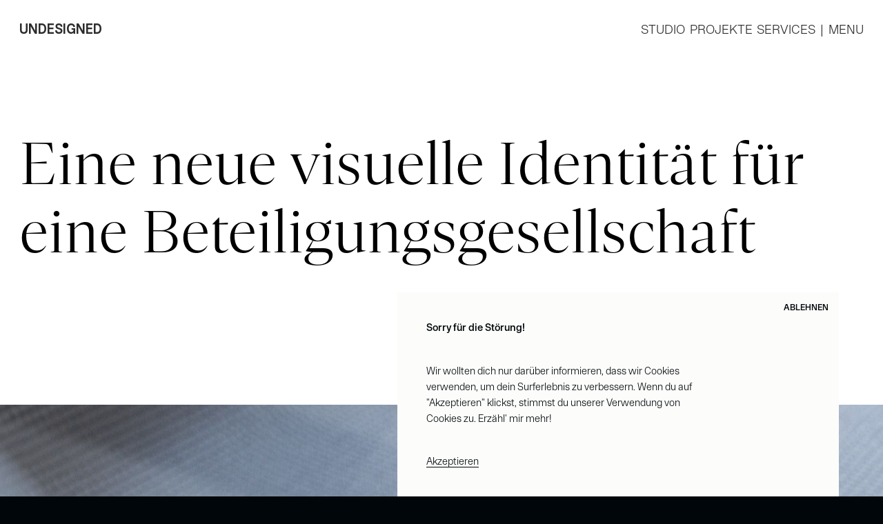

--- FILE ---
content_type: text/html; charset=UTF-8
request_url: https://undesigned.studio/projects/patchworkcapital
body_size: 6406
content:
<!DOCTYPE html><html lang="de" style="background-color: #01060a;"><head><meta charset="UTF-8"><meta http-equiv="X-UA-Compatible" content="IE=edge"><meta name="viewport" content="width=device-width, initial-scale=1.0, viewport-fit=cover"><title>Patchwork Capital — UNDESIGNED</title><link rel="apple-touch-icon" sizes="180x180" href="/_static/images/favicon/apple-touch-icon.png"><link rel="icon" type="image/png" sizes="32x32" href="/_static/images/favicon/favicon-32x32.png"><link rel="icon" type="image/png" sizes="16x16" href="/_static/images/favicon/favicon-16x16.png"><link rel="manifest" href="/_static/images/favicon/site.webmanifest"><link rel="mask-icon" href="/_static/images/favicon/safari-pinned-tab.svg" color="#5bbad5"><meta name="msapplication-TileColor" content="#da532c"><meta name="theme-color" content="#ffffff"><meta content="Eine neue visuelle Identität für eine Beteiligungsgesellschaft" name="description"><meta property="og:title" content="Patchwork Capital — UNDESIGNED"><meta property="og:site_name" content="undesigned.studio"><meta property="og:url" content="https://undesigned.studioprojects/patchworkcapital"><meta property="og:description" content="Eine neue visuelle Identität für eine Beteiligungsgesellschaft"><meta property="og:type" content="website"><meta property="og:image" content="https://backend.undesigned.studio/media/Patchwork_Capital_Visual_Identity_Business_Card_hero_image_03-1920x1280.jpg"><meta http-equiv="content-language" content="de"><meta name="twitter:card" content="summary_large_image"><meta name="twitter:title" content="Patchwork Capital — UNDESIGNED"><meta name="twitter:description" content="Wir sind UNDESIGNED, ein Design Studio aus Landau. Wir konzipieren, gestalten und entwickeln individuelle Marken für ambitionierte Unternehmen. Authentisch. Passioniert. Detailverliebt."><meta name="twitter:image:alt" content="UNDESIGNED Studio Banner"><meta name="twitter:image" content="https://backend.undesigned.studio/media/Patchwork_Capital_Visual_Identity_Business_Card_hero_image_03-1920x1280.jpg"><style>@font-face{font-family:onsite-standard;src:url("/_static/fonts/onsite-standard--light/onsite-standard--light.woff2") format("woff2"),url("/_static/fonts/onsite-standard--light/onsite-standard--light.woff") format("woff");font-weight:300;font-style:normal;font-display:swap}@font-face{font-family:onsite-standard;src:url("/_static/fonts/onsite-standard--medium/onsite-standard--medium.woff2") format("woff2"),url("/_static/fonts/onsite-standard--medium/onsite-standard--medium.woff") format("woff");font-weight:400;font-style:normal;font-display:swap}@font-face{font-family:gestura-display;src:url("/_static/fonts/gestura-display--light/gestura-display--light.woff2") format("woff2"),url("/_static/fonts/gestura-display--light/gestura-display--light.woff") format("woff");font-weight:400;font-style:normal;font-display:swap}@font-face{font-family:us-logo;src:url("/_static/fonts/us-logo--regular/us-logo--regular.woff2") format("woff2"),url("/_static/fonts/us-logo--regular/us-logo--regular.woff") format("woff");font-weight:700;font-style:normal;font-display:swap}</style><script type="application/ld+json">{"@type":"Organization","name":"UNDESIGNED Studio","alternateName":"UNDESIGNED Studio","url":"https://undesigned.studio","logo":"","address":{"@type":"PostalAddress","addressLocality":"Landau, Germany","postalCode":"D-76829","streetAddress":"Husarengasse 7"},"email":"yo(at)undesigned.studio","telephone":"+491784438604","contactPoint":{"@type":"ContactPoint","telephone":"+491784438604","contactType":"sales","availableLanguage":[{"@type":"Language","name":"English"},{"@type":"Language","name":"German"}]},"sameAs":["https://www.instagram.com/undesigned.studio/","https://www.behance.net/undesignedstudio","https://www.linkedin.com/company/undesignedstudio/"]}</script><script async src="https://umami.undesigned.tools/script.js" data-website-id="743fd8a1-2120-4012-b3f6-6609314826b3"></script><link rel="alternate" hreflang="en" href="https://undesigned.studio/en/projects/patchworkcapital"><link rel="alternate" hreflang="de" href="https://undesigned.studio/projects/patchworkcapital"><link rel="alternate" hreflang="x-default" href="https://undesigned.studio/projects/patchworkcapital"><link rel="stylesheet" href="/_styles/index.css"></head><body style="opacity:0; overflow:hidden;" data-gtag-id="G-2TZ5JS5Y8K"><div class="cursor fixed group pointer-events-none z-[150] mix-blend-difference border border-[white] flex items-center justify-center text-cu1 text-[white] overflow-hidden !-left-[16px] -top-[16px] w-[32px] h-[32px] rounded-[50%] transition-cursor opacity-0 duration-500 ease-smooth-out transform-gpu will-change-transform active:w-[48px] active:h-[48px] active:-left-[24px] active:-right-[24px] active-ready:opacity-100 active-ready:opacity-100 mobile:hidden" style="left: -500px"><div class="cursor-text transition-trop duration-300 ease-smooth-out group-active:delay-[100ms] opacity-0 group-active:opacity-100 rotate-[-15deg] group-active:rotate-0 translate-y-full group-active:translate-y-0"></div></div><nav class="fixed mix-blend-difference z-50 left-0 right-0 top-0 container container-minimal flex justify-between text-bs1 pointer-events-none text-[lightgray] xl:text-sm1 not-loaded:hidden"><div class="overflow-hidden lg1:home-vps:pointer-events-auto not-home:pointer-events-auto  menu-active:!pointer-events-none"><a class="inline-block logo lg1:home-not-vps:translate-y-full lg1:home-not-vps:opacity-0 menu-active:-translate-y-full not-loaded:translate-y-full ready:duration-1000 ease-smooth-in-out" href="/" aria-label="Go back Home" data-cursor="Home" data-track-event="Logo Home">UNDESIGNED</a></div><div class="pointer-events-auto overflow-hidden" data-bz-vpt data-bz-vpt-wait-for="intro:500"><div class="mask-slide-menu relative inline-block uppercase select-none overflow-hidden flex flex-col menu-active:!translate-y-0 menu-active:!opacity-100"><div class="flex menu-active:-translate-y-full !transition-trop !duration-500"><a class="link mr-xs1 max-md:hidden" href="/studio" data-menu-route="/studio" data-track-event="Navigation Link">Studio</a><a class="link mr-xs1 max-md:hidden" href="/projects" data-menu-route="/projects" data-track-event="Navigation Link">Projekte</a><a class="link mr-xs1 max-md:hidden" href="/services" data-menu-route="/services" data-track-event="Navigation Link">Services</a><span class="max-md:invisible mr-xs1">|</span><div class="link" data-cursor="Open" data-menu-trigger data-track-event="Menu Button">Menu</div></div><div class="link translate-y-full !absolute right-0 top-0 opacity-0 menu-active:opacity-100 menu-active:translate-y-0 !transition-trop !duration-500" data-menu-trigger>Close</div></div></div></nav><div class="fixed z-40 top-0 left-0 w-screen h-screen text-secondary pointer-events-none not-loaded:hidden menu-active:pointer-events-auto" data-menu><div class="grid gap-gr1 grid-cols-8 lg:grid-cols-32 container container-minimal h-full"><div class="col-span-8 lg:col-span-16 flex flex-col"><div class="overflow-hidden"><div class="mask-slide-menu uppercase xl:text-sm1"><a class="link inline-block" href="mailto:yo@undesigned.studio" data-track-event="Contact Menu Navigation">Kontakt</a></div></div><div class="grid gap-gr1 grid-cols-8 lg:grid-cols-32 mt-auto xl:mb-lg1"><div class="col-span-8 lg:col-span-32 lg:col-start-10 flex flex-col"><div class="flex flex-row flex-wrap mt-auto items-center max-lg:mt-xl1 max-lg:mb-md1 lg:items-start"><a class="relative text-xl2 font-secondary w-full max-lg:text-center lg:w-1/2 before:content-[''] before:block before:w-[5px] before:h-[5px] before:bg-secondary before:absolute before:left-0 before:top-1/2 before:-translate-y-1/2 before:-translate-x-[400%] before:opacity-0 before:scale-0 before:transition-trop before:duration-500 before:scale-100 before:ease-smooth-in-out menu-active:hover:before:opacity-100 lg:text-lg1 transition-trop duration-500 [&.is-routed]:opacity-50 [&.is-routed]:pointer-events-none" href="/" data-menu-image-trigger="0"><div class="overflow-hidden"><div class="mask-slide-menu lg:delay-[0ms]"><span>Home</span></div></div></a><a class="relative text-xl2 font-secondary w-full max-lg:text-center lg:w-1/2 before:content-[''] before:block before:w-[5px] before:h-[5px] before:bg-secondary before:absolute before:left-0 before:top-1/2 before:-translate-y-1/2 before:-translate-x-[400%] before:opacity-0 before:scale-0 before:transition-trop before:duration-500 before:scale-100 before:ease-smooth-in-out menu-active:hover:before:opacity-100 lg:text-lg1 transition-trop duration-500 [&.is-routed]:opacity-50 [&.is-routed]:pointer-events-none" href="/studio" data-menu-image-trigger="1"><div class="overflow-hidden"><div class="mask-slide-menu lg:delay-[50ms]"><span>Studio</span></div></div></a><a class="relative text-xl2 font-secondary w-full max-lg:text-center lg:w-1/2 before:content-[''] before:block before:w-[5px] before:h-[5px] before:bg-secondary before:absolute before:left-0 before:top-1/2 before:-translate-y-1/2 before:-translate-x-[400%] before:opacity-0 before:scale-0 before:transition-trop before:duration-500 before:scale-100 before:ease-smooth-in-out menu-active:hover:before:opacity-100 lg:text-lg1 transition-trop duration-500 [&.is-routed]:opacity-50 [&.is-routed]:pointer-events-none" href="/projects" data-menu-image-trigger="2"><div class="overflow-hidden"><div class="mask-slide-menu lg:delay-[100ms]"><span>Projekte</span></div></div></a><a class="relative text-xl2 font-secondary w-full max-lg:text-center lg:w-1/2 before:content-[''] before:block before:w-[5px] before:h-[5px] before:bg-secondary before:absolute before:left-0 before:top-1/2 before:-translate-y-1/2 before:-translate-x-[400%] before:opacity-0 before:scale-0 before:transition-trop before:duration-500 before:scale-100 before:ease-smooth-in-out menu-active:hover:before:opacity-100 lg:text-lg1 transition-trop duration-500 [&.is-routed]:opacity-50 [&.is-routed]:pointer-events-none" href="/journal" data-menu-image-trigger="3"><div class="overflow-hidden"><div class="mask-slide-menu lg:delay-[150ms]"><span>Journal</span></div></div></a><a class="relative text-xl2 font-secondary w-full max-lg:text-center lg:w-1/2 before:content-[''] before:block before:w-[5px] before:h-[5px] before:bg-secondary before:absolute before:left-0 before:top-1/2 before:-translate-y-1/2 before:-translate-x-[400%] before:opacity-0 before:scale-0 before:transition-trop before:duration-500 before:scale-100 before:ease-smooth-in-out menu-active:hover:before:opacity-100 lg:text-lg1 transition-trop duration-500 [&.is-routed]:opacity-50 [&.is-routed]:pointer-events-none" href="/services" data-menu-image-trigger="4"><div class="overflow-hidden"><div class="mask-slide-menu lg:delay-[200ms]"><span>Services</span></div></div></a><a class="relative text-xl2 font-secondary w-full max-lg:text-center lg:w-1/2 before:content-[''] before:block before:w-[5px] before:h-[5px] before:bg-secondary before:absolute before:left-0 before:top-1/2 before:-translate-y-1/2 before:-translate-x-[400%] before:opacity-0 before:scale-0 before:transition-trop before:duration-500 before:scale-100 before:ease-smooth-in-out menu-active:hover:before:opacity-100 lg:text-lg1 transition-trop duration-500 [&.is-routed]:opacity-50 [&.is-routed]:pointer-events-none" href="/explore" data-menu-image-trigger="5"><div class="overflow-hidden"><div class="mask-slide-menu lg:delay-[250ms]"><span>Explore</span></div></div></a></div><div class="flex mt-xl1 justify-center lg:justify-start xl:mt-md1"><div class="overflow-hidden"><div class="mask-slide-menu lg:delay-[0ms]"><a class="link mr-xs2 xl:text-sm1" href="/faq">FAQ</a></div></div><div class="overflow-hidden"><div class="mask-slide-menu lg:delay-[50ms]"><a class="link mr-xs2 xl:text-sm1" href="/branding-for-your-cafe-and-restaurant">Restaurant Branding</a></div></div><div class="overflow-hidden"><div class="mask-slide-menu lg:delay-[100ms]"><a class="link mr-xs2 xl:text-sm1" href="/imprint">Impressum</a></div></div><div class="overflow-hidden"><div class="mask-slide-menu lg:delay-[150ms]"><a class="link mr-xs2 xl:text-sm1" href="/imprint">Datenschutz</a></div></div></div></div></div><div class="flex overflow-hidden justify-center lg:justify-start xl:text-sm1"><div class="mask-slide-menu"><a class="link uppercase mr-xs1" href="https://www.instagram.com/undesigned.studio/" aria-label="Follow on IG" target="_blank" rel="noopener" data-track-event="Social Menu" data-track-event-platform="IG">IG</a></div><div class="mask-slide-menu"><a class="link uppercase mr-xs1" href="https://www.behance.net/undesignedstudio" aria-label="Follow on BE" target="_blank" rel="noopener" data-track-event="Social Menu" data-track-event-platform="BE">BE</a></div><div class="mask-slide-menu"><a class="link uppercase mr-xs1" href="https://www.awwwards.com/undesigned.studio/" aria-label="Follow on AW" target="_blank" rel="noopener" data-track-event="Social Menu" data-track-event-platform="AW">AW</a></div></div></div><div class="col-span-8 lg:col-span-8 lg:col-start-23 flex flex-col"><div class="flex overflow-hidden mt-auto mb-lg2 lg:my-0 xl:text-sm1"><div class="mask-slide-menu"><a class="link uppercase mr-xs1" href="/en/projects/patchworkcapital" data-route-update="menu-lang-switch" data-bz-router-link-no-route aria-label="Switch to en" data-cursor="Switch" data-track-event="Language Button" data-track-event-lang="en">ENGLISH</a></div></div><div class="hidden relative w-full mt-lg2 overflow-hidden aspect-[16/9] lg:block"><div class="absolute inset-0 transition-trop duration-800 pointer-events-none opacity-0 scale-105 z-10 menu-not-active:!opacity-0 menu-not-active:!scale-105 active:opacity-100 active:scale-100 [&.is-routed]:z-0 [&.is-routed]:scale-100 [&.is-routed]:opacity-100" data-menu-route="/" data-menu-image="0"><div class="relative overflow-hidden h-full w-full w-full"><div class="absolute inset-0" data-image-loader><img class="w-full h-full object-cover object-center peer [&.is-loading]:!opacity-0 [&.is-loading]:!scale-105 duration-800 will-change-[opacity,transform] transition-trop ease-smooth-in-out" loading="lazy" alt="" sizes="100vw" src="https://backend.undesigned.studio/media/UNDESIGNED_working_remotely_Content_Production-1024x683.jpg" srcset=""><div class="absolute pointer-events-none inset-0 opacity-0 transition-[opacity] duration-smooth peer-[.is-loading]:opacity-100"><div class="absolute inset-0 animate-pulse bg-[#f5f5f5]"></div></div></div></div></div><div class="absolute inset-0 transition-trop duration-800 pointer-events-none opacity-0 scale-105 z-10 menu-not-active:!opacity-0 menu-not-active:!scale-105 active:opacity-100 active:scale-100 [&.is-routed]:z-0 [&.is-routed]:scale-100 [&.is-routed]:opacity-100" data-menu-route="/studio" data-menu-image="1"><div class="relative overflow-hidden h-full w-full w-full"><div class="absolute inset-0" data-image-loader><img class="w-full h-full object-cover object-center peer [&.is-loading]:!opacity-0 [&.is-loading]:!scale-105 duration-800 will-change-[opacity,transform] transition-trop ease-smooth-in-out" loading="lazy" alt="" sizes="100vw" src="https://backend.undesigned.studio/media/UNDESIGNED-Design-Studio_Shirt-1024x680.jpg" srcset=""><div class="absolute pointer-events-none inset-0 opacity-0 transition-[opacity] duration-smooth peer-[.is-loading]:opacity-100"><div class="absolute inset-0 animate-pulse bg-[#f5f5f5]"></div></div></div></div></div><div class="absolute inset-0 transition-trop duration-800 pointer-events-none opacity-0 scale-105 z-10 menu-not-active:!opacity-0 menu-not-active:!scale-105 active:opacity-100 active:scale-100 [&.is-routed]:z-0 [&.is-routed]:scale-100 [&.is-routed]:opacity-100" data-menu-route="/projects" data-menu-image="2"><div class="relative overflow-hidden h-full w-full w-full"><div class="absolute inset-0" data-image-loader><img class="w-full h-full object-cover object-center peer [&.is-loading]:!opacity-0 [&.is-loading]:!scale-105 duration-800 will-change-[opacity,transform] transition-trop ease-smooth-in-out" loading="lazy" alt="" sizes="100vw" src="https://backend.undesigned.studio/media/Studio_Fiatal_Interior_Design_CD_Manual-1024x680.jpg" srcset=""><div class="absolute pointer-events-none inset-0 opacity-0 transition-[opacity] duration-smooth peer-[.is-loading]:opacity-100"><div class="absolute inset-0 animate-pulse bg-[#f5f5f5]"></div></div></div></div></div><div class="absolute inset-0 transition-trop duration-800 pointer-events-none opacity-0 scale-105 z-10 menu-not-active:!opacity-0 menu-not-active:!scale-105 active:opacity-100 active:scale-100 [&.is-routed]:z-0 [&.is-routed]:scale-100 [&.is-routed]:opacity-100" data-menu-route="/journal" data-menu-image="3"><div class="relative overflow-hidden h-full w-full w-full"><div class="absolute inset-0" data-image-loader><img class="w-full h-full object-cover object-center peer [&.is-loading]:!opacity-0 [&.is-loading]:!scale-105 duration-800 will-change-[opacity,transform] transition-trop ease-smooth-in-out" loading="lazy" alt="" sizes="100vw" src="https://backend.undesigned.studio/media/UNDESIGNED-Studio-Stories-1024x679.jpg" srcset=""><div class="absolute pointer-events-none inset-0 opacity-0 transition-[opacity] duration-smooth peer-[.is-loading]:opacity-100"><div class="absolute inset-0 animate-pulse bg-[#f5f5f5]"></div></div></div></div></div><div class="absolute inset-0 transition-trop duration-800 pointer-events-none opacity-0 scale-105 z-10 menu-not-active:!opacity-0 menu-not-active:!scale-105 active:opacity-100 active:scale-100 [&.is-routed]:z-0 [&.is-routed]:scale-100 [&.is-routed]:opacity-100" data-menu-route="/services" data-menu-image="4"><div class="relative overflow-hidden h-full w-full w-full"><div class="absolute inset-0" data-image-loader><img class="w-full h-full object-cover object-center peer [&.is-loading]:!opacity-0 [&.is-loading]:!scale-105 duration-800 will-change-[opacity,transform] transition-trop ease-smooth-in-out" loading="lazy" alt="" sizes="100vw" src="https://backend.undesigned.studio/media/undesigned_studio_markenentwicklung_process_landau-1024x683.jpg" srcset=""><div class="absolute pointer-events-none inset-0 opacity-0 transition-[opacity] duration-smooth peer-[.is-loading]:opacity-100"><div class="absolute inset-0 animate-pulse bg-[#f5f5f5]"></div></div></div></div></div><div class="absolute inset-0 transition-trop duration-800 pointer-events-none opacity-0 scale-105 z-10 menu-not-active:!opacity-0 menu-not-active:!scale-105 active:opacity-100 active:scale-100 [&.is-routed]:z-0 [&.is-routed]:scale-100 [&.is-routed]:opacity-100" data-menu-route="/explore" data-menu-image="5"><div class="relative overflow-hidden h-full w-full w-full"><div class="absolute inset-0" data-image-loader><img class="w-full h-full object-cover object-center peer [&.is-loading]:!opacity-0 [&.is-loading]:!scale-105 duration-800 will-change-[opacity,transform] transition-trop ease-smooth-in-out" loading="lazy" alt="" sizes="100vw" src="https://backend.undesigned.studio/media/L1003473-703x1024.jpg" srcset=""><div class="absolute pointer-events-none inset-0 opacity-0 transition-[opacity] duration-smooth peer-[.is-loading]:opacity-100"><div class="absolute inset-0 animate-pulse bg-[#f5f5f5]"></div></div></div></div></div></div><div class="hidden flex-col items-start lg:flex lg:mt-auto xl:mb-lg1"><div class="overflow-hidden"><p class="mask-slide-menu delay-[50ms]">UNDESIGNED Studio GmbH</p></div><div class="overflow-hidden"><p class="mask-slide-menu delay-[100ms]">Husarengasse 7</p></div><div class="overflow-hidden"><p class="mask-slide-menu delay-[150ms]">76829 Landau, Germany</p></div><div class="overflow-hidden mt-xs2"><div class="mask-slide-menu delay-[200ms]"><a class="link" href="mailto:yo@undesigned.studio" data-track-event="Contact Menu Address">yo@undesigned.studio</a></div></div></div><div class="flex overflow-hidden justify-center lg:justify-start xl:text-sm1 mt-[2%]">&nbsp;</div></div></div></div><div class="cookie fixed bg-secondary text-primary w-full text-md1 p-xl1 bottom-0 right-0 lg:right-[5vw] lg:max-w-[50vw] lg:text-sm1 lg:p-lg1 ready:transition-trop ease-smooth-in-out z-[100] ready:duration-800 transform-gpu loaded-visible:delay-[1500ms] opacity-0 loaded-visible:opacity-100 translate-y-full loaded-visible:translate-y-0" data-bz-cookie-notice><div class="subline cursor-pointer p-xs2 decline-btn absolute right-0 top-0" data-cursor="No!" data-aria-label="Decline Cookies">Ablehnen</div><div class="text-highlight mb-lg1">Sorry für die Störung!</div><p class="leading-[1.6] lg:max-w-[75%]"><span>Wir wollten dich nur darüber informieren, dass wir Cookies verwenden, um dein Surferlebnis zu verbessern. Wenn du auf "Akzeptieren" klickst, stimmst du unserer Verwendung von Cookies zu.&nbsp;</span><a class="link" href="/imprint" data-cursor="What?" data-aria-label="More Info">Erzähl' mir mehr!</a></p><div class="flex mt-lg1"><div class="link underlined mr-xs1 accept-btn" data-cursor="Yeah!" data-aria-label="Accept Cookies">Akzeptieren</div></div></div><div class="fixed z-40 flex text-secondary bg-primary/75 p-lg1 lg:px-md1 lg:py-xs2 backdrop-blur-sm text-xs1 max-w-full overflow-auto left-1/2 bottom-0 bottom-[1%] -translate-x-1/2 transition-trop duration-800 translate-y-full rounded-full opacity-0 active:opacity-100 active:translate-y-0 fade-out:!translate-y-full fade-out:!opacity-0" data-anchor-link-menu><template class="hidden"><div class="uppercase cursor-pointer select-none mr-xs2 lg:mr-xs1 last:mr-0 transition-opacity duration-500 opacity-50 hover:opacity-80 active:opacity-100">{{name}}</div></template></div><main class="relative transition-opacity duration-800 ease-smooth-out fade-out:!opacity-0" data-background><div class="view-wrapper"><div data-bgsec="light"><section><div class="grid gap-gr1 grid-cols-8 lg:grid-cols-32 container" data-bz-parallax="{&quot;speed&quot;:0.3}"><div class="col-span-8 lg:col-span-32 xl:col-span-30 pt-xl2"><div class="h1" data-bz-vpt data-bz-text-split>Eine neue visuelle Identität für eine Beteiligungsgesellschaft</div></div></div><div class="h-xl2"></div><div class="relative overflow-hidden aspect-[3840/2560] w-full"><div class="absolute inset-0" data-image-loader data-bz-parallax="0.1" data-bz-parallax-speed="0.1" data-bz-parallax-masking=""><img class="w-full h-full object-cover object-center peer [&.is-loading]:!opacity-0 [&.is-loading]:!scale-105 duration-800 will-change-[opacity,transform] transition-trop ease-smooth-in-out fade-out:!opacity-0 fade-out:!scale-105" loading="lazy" alt="" sizes="100vw" src="" srcset="https://backend.undesigned.studio/media/Patchwork_Capital_Visual_Identity_Business_Card_hero_image_03-400x300.jpg 400w, https://backend.undesigned.studio/media/Patchwork_Capital_Visual_Identity_Business_Card_hero_image_03-400x267.jpg 400w, https://backend.undesigned.studio/media/Patchwork_Capital_Visual_Identity_Business_Card_hero_image_03-768x512.jpg 768w, https://backend.undesigned.studio/media/Patchwork_Capital_Visual_Identity_Business_Card_hero_image_03-1024x683.jpg 1024w, https://backend.undesigned.studio/media/Patchwork_Capital_Visual_Identity_Business_Card_hero_image_03-1920x1280.jpg 1920w, https://backend.undesigned.studio/media/Patchwork_Capital_Visual_Identity_Business_Card_hero_image_03-3840x2560.jpg 3840w"><div class="absolute pointer-events-none inset-0 opacity-0 transition-[opacity] duration-smooth peer-[.is-loading]:opacity-100"><div class="absolute inset-0 animate-pulse bg-[#f5f5f5]"></div></div></div></div><div class="grid gap-gr1 grid-cols-8 lg:grid-cols-32 container"><div class="col-span-8 lg:col-span-12 lg:col-start-18 mt-md1"><div class="flex"><div class="mr-lg1"><div class="topline mb-xs2" data-bz-vpt data-bz-vpt-type="opacity">Projektinformationen</div><div class="rich-text" data-bz-vpt data-bz-vpt-type="opacity">Kunde Patchwork Capital<br>Druck &amp; Veredelung <a class="link underlined" href="https://www.butz-buerker.de/" target="_blank">Butz &amp; B&#xfc;rker</a></div></div><div><div class="topline mb-xs2" data-bz-vpt data-bz-vpt-type="opacity">Unsere Leistungen</div><div class="rich-text" data-bz-vpt data-bz-vpt-type="opacity">Visuelle Identit&#xe4;t <br>Logodesign<br>Grafikdesign<br>Portfolio Fotografie</div></div></div></div></div></section><div class="h-lg1"></div><section><div class="grid gap-gr1 grid-cols-8 lg:grid-cols-32 container-x"><div class="col-span-8 lg:col-span-32"><div class="h2" data-bz-vpt data-bz-text-split>Patchwork Capital ist eine Beteiligungsgesellschaft, die Social Entrepreneuren dabeihilft die Probleme unserer Zeit zu lösen</div></div><div class="col-span-8 lg:col-span-8 lg:row-start-2 relative overflow-hidden mt-lg2"><div data-bz-parallax data-bz-parallax-speed=".8"><div class="relative overflow-hidden aspect-[3000/2000] w-full"><div class="absolute inset-0" data-image-loader><img class="w-full h-full object-cover object-center peer [&.is-loading]:!opacity-0 [&.is-loading]:!scale-105 duration-800 will-change-[opacity,transform] transition-trop ease-smooth-in-out fade-out:!opacity-0 fade-out:!scale-105" loading="lazy" alt="" sizes="100vw" src="" srcset="https://backend.undesigned.studio/media/Patchwork_Capital_Visual_Identity_Business_Card_top_view_blurred-400x300.jpg 400w, https://backend.undesigned.studio/media/Patchwork_Capital_Visual_Identity_Business_Card_top_view_blurred-400x267.jpg 400w, https://backend.undesigned.studio/media/Patchwork_Capital_Visual_Identity_Business_Card_top_view_blurred-768x512.jpg 768w, https://backend.undesigned.studio/media/Patchwork_Capital_Visual_Identity_Business_Card_top_view_blurred-1024x683.jpg 1024w, https://backend.undesigned.studio/media/Patchwork_Capital_Visual_Identity_Business_Card_top_view_blurred-1920x1280.jpg 1920w"><div class="absolute pointer-events-none inset-0 opacity-0 transition-[opacity] duration-smooth peer-[.is-loading]:opacity-100"><div class="absolute inset-0 animate-pulse bg-[#f5f5f5]"></div></div></div></div></div></div><div class="col-span-8 lg:col-span-8 lg:col-start-18 lg:row-start-2 mt-lg2"><div class="topline mb-xs2" data-bz-vpt data-bz-vpt-type="opacity">Über das Projekt</div><div class="rich-text" data-bz-vpt data-bz-vpt-type="opacity">Patchwork Capital ist eine Beteiligungsgesellschaft mit der Mission, Sozialen Entrepreneuren durch Erfahrung, Leidenschaft und Kapital beim L&#xf6;sen der gr&#xf6;&#xdf;ten Probleme unserer Zeit zu unterst&#xfc;tzen. <br><br>Die Firma beteiligt sich an verschiedenen StartUps und gefestigten Unternehmen, fokussiert sich aber haupts&#xe4;chlich auf die Bereiche Social Entrepreneurship. <br><br>Durch die Umbenennung der Firma von bizdev in Patchwork Capital war ein neues Markendesign n&#xf6;tig, welches der neue Strategie und Ausrichtung des Unternehmens entspricht und die Mission und Werte visuell repr&#xe4;sentiert. </div><div class="h-lg1"></div><div class="topline mb-xs2" data-bz-vpt data-bz-vpt-type="opacity">Konzept & Ziel</div><div class="rich-text" data-bz-vpt data-bz-vpt-type="opacity">Nach den ersten Gespr&#xe4;chen war die neue strategische Ausrichtung und das Ziel der Identit&#xe4;t klar. <br><br>Die konzeptionelle Leitidee war es die Vision nach einer besseren Zukunft unseres Planeten mit dem innovativen und seri&#xf6;sen Ansatz als Beteiligungsgesellschaft zu paaren. Au&#xdf;erdem sollte die neue Marke eine Gewisse Coolness und Pers&#xf6;nlichkeit transportieren. <br><br>Um nicht von den Beteiligungen abzulenken sollte die Designsprache reduziert in den Hintergrund r&#xfc;cken und als Enabler Freiraum f&#xfc;r Innovationen schaffen.   </div><div class="h-lg1"></div></div></div></section><section><div class="h-lg2 "></div></section><section><div class="grid gap-gr1 grid-cols-8 lg:grid-cols-32 container-x"><div class="col-span-8 lg:col-span-32 lg:col-start-0"><div class="relative overflow-hidden aspect-[16/9]"><video class="absolute left-0 top-0 object-cover w-full h-full pointer-events-none" data-video src="https://backend.undesigned.studio/media/Video-Billboard-Video (1).mp4" playsinline muted loop></video></div></div></div></section><section><div class="h-lg2 "></div></section><section><div class="grid gap-gr1 grid-cols-8 lg:grid-cols-32 container-x"><div class="col-span-8 lg:col-span-28"><div class="h2" data-bz-vpt data-bz-text-split>Die neue Identität erhielt Aufmerksamkeit auf verschiedenen Plattformen</div></div></div><div class="w-full overflow-hidden"><div class="w-full -rotate-[4deg] my-xl1 scale-[1.1]" data-bz-marquee="{&quot;scroll-control&quot;:true}"><div class="whitespace-pre font-secondary inline-block text-[12vw]"><span data-hover-image="https://backend.undesigned.studio/media/Patchwork_Capital_Visual_Identity_Business_Card_in_hand-683x1024.jpg" data-hover-image-width=".3">Behance — </span><span data-hover-image="https://backend.undesigned.studio/media/Patchwork_Capital_Visual_Identity_Business_Card_diagonal-1024x683.jpg" data-hover-image-width=".3">Fonts in Use — </span><span data-hover-image="https://backend.undesigned.studio/media/Patchwork_Capital_Visual_Identity_Business_Card_on_top-1024x683.jpg" data-hover-image-width=".3">Römerturm — </span></div></div></div><div class="grid gap-gr1 grid-cols-8 lg:grid-cols-32 container-x"><div class="col-span-8 lg:col-span-8 lg:col-start-18"><div class="topline mb-xs2" data-bz-vpt data-bz-vpt-type="opacity">Interesse an mehr?</div><div class="rich-text" data-bz-vpt data-bz-vpt-type="opacity">Das Design wurde auf verschiedenen Designportalen ausgezeichnet. Neben einem Feature in R&#xf6;merturms Kreators Klub und auf Fonts in Use haben wir noch einen Behance Case mit zus&#xe4;tzlichen Informationen erstellt. Schau es dir an und lass uns wissen, was du davon h&#xe4;ltst!</div></div></div></section><section><div class="h-lg2 "></div></section><section><div class="grid gap-gr1 grid-cols-8 lg:grid-cols-32 container-x"><div class="col-span-8 lg:col-span-32 lg:col-start-0"><div class="relative overflow-hidden aspect-[3000/2000] w-full"><div class="absolute inset-0" data-image-loader><img class="w-full h-full object-cover object-center peer [&.is-loading]:!opacity-0 [&.is-loading]:!scale-105 duration-800 will-change-[opacity,transform] transition-trop ease-smooth-in-out fade-out:!opacity-0 fade-out:!scale-105" loading="lazy" alt="" sizes="100vw" src="" srcset="https://backend.undesigned.studio/media/Patchwork_Capital_Visual_Identity_Business_Card_Front-400x300.jpg 400w, https://backend.undesigned.studio/media/Patchwork_Capital_Visual_Identity_Business_Card_Front-400x267.jpg 400w, https://backend.undesigned.studio/media/Patchwork_Capital_Visual_Identity_Business_Card_Front-768x512.jpg 768w, https://backend.undesigned.studio/media/Patchwork_Capital_Visual_Identity_Business_Card_Front-1024x683.jpg 1024w, https://backend.undesigned.studio/media/Patchwork_Capital_Visual_Identity_Business_Card_Front-1920x1280.jpg 1920w"><div class="absolute pointer-events-none inset-0 opacity-0 transition-[opacity] duration-smooth peer-[.is-loading]:opacity-100"><div class="absolute inset-0 animate-pulse bg-[#f5f5f5]"></div></div></div></div></div></div></section><section><div class="h-lg2 "></div></section><section><div class="grid gap-gr1 grid-cols-8 lg:grid-cols-32 container-x"><div class="col-span-8 lg:col-span-12 lg:col-start-0" data-bz-parallax="{&quot;speed&quot;:-0.1}"><div class="relative overflow-hidden aspect-[2560/3840] w-full"><div class="absolute inset-0" data-image-loader><img class="w-full h-full object-cover object-center peer [&.is-loading]:!opacity-0 [&.is-loading]:!scale-105 duration-800 will-change-[opacity,transform] transition-trop ease-smooth-in-out fade-out:!opacity-0 fade-out:!scale-105" loading="lazy" alt="" sizes="100vw" src="" srcset="https://backend.undesigned.studio/media/Patchwork_Capital_Visual_Identity_Business_Card_in_hand-400x300.jpg 400w, https://backend.undesigned.studio/media/Patchwork_Capital_Visual_Identity_Business_Card_in_hand-400x600.jpg 400w, https://backend.undesigned.studio/media/Patchwork_Capital_Visual_Identity_Business_Card_in_hand-512x768.jpg 512w, https://backend.undesigned.studio/media/Patchwork_Capital_Visual_Identity_Business_Card_in_hand-683x1024.jpg 683w, https://backend.undesigned.studio/media/Patchwork_Capital_Visual_Identity_Business_Card_in_hand-1280x1920.jpg 1280w, https://backend.undesigned.studio/media/Patchwork_Capital_Visual_Identity_Business_Card_in_hand-2560x3840.jpg 2560w"><div class="absolute pointer-events-none inset-0 opacity-0 transition-[opacity] duration-smooth peer-[.is-loading]:opacity-100"><div class="absolute inset-0 animate-pulse bg-[#f5f5f5]"></div></div></div></div></div></div><div class="h-md1  lg:hidden"></div><div class="grid gap-gr1 grid-cols-8 lg:grid-cols-32 container-x"><div class="col-span-8 lg:col-span-12 lg:col-start-21" data-bz-parallax="{}"><div class="relative overflow-hidden aspect-[3000/2000] w-full"><div class="absolute inset-0" data-image-loader><img class="w-full h-full object-cover object-center peer [&.is-loading]:!opacity-0 [&.is-loading]:!scale-105 duration-800 will-change-[opacity,transform] transition-trop ease-smooth-in-out fade-out:!opacity-0 fade-out:!scale-105" loading="lazy" alt="" sizes="100vw" src="" srcset="https://backend.undesigned.studio/media/Patchwork_Capital_Visual_Identity_Business_Card_information_single_blurred-400x300.jpg 400w, https://backend.undesigned.studio/media/Patchwork_Capital_Visual_Identity_Business_Card_information_single_blurred-400x267.jpg 400w, https://backend.undesigned.studio/media/Patchwork_Capital_Visual_Identity_Business_Card_information_single_blurred-768x512.jpg 768w, https://backend.undesigned.studio/media/Patchwork_Capital_Visual_Identity_Business_Card_information_single_blurred-1024x683.jpg 1024w, https://backend.undesigned.studio/media/Patchwork_Capital_Visual_Identity_Business_Card_information_single_blurred-1920x1280.jpg 1920w"><div class="absolute pointer-events-none inset-0 opacity-0 transition-[opacity] duration-smooth peer-[.is-loading]:opacity-100"><div class="absolute inset-0 animate-pulse bg-[#f5f5f5]"></div></div></div></div></div></div><div class="h-md1  lg:hidden"></div><div class="grid gap-gr1 grid-cols-8 lg:grid-cols-32 container-x"><div class="col-span-8 lg:col-span-12 lg:col-start-0" data-bz-parallax="{&quot;speed&quot;:0.1}"><div class="relative overflow-hidden aspect-[3000/2000] w-full"><div class="absolute inset-0" data-image-loader><img class="w-full h-full object-cover object-center peer [&.is-loading]:!opacity-0 [&.is-loading]:!scale-105 duration-800 will-change-[opacity,transform] transition-trop ease-smooth-in-out fade-out:!opacity-0 fade-out:!scale-105" loading="lazy" alt="" sizes="100vw" src="" srcset="https://backend.undesigned.studio/media/Patchwork_Capital_Visual_Identity_Business_Card_on_top-400x300.jpg 400w, https://backend.undesigned.studio/media/Patchwork_Capital_Visual_Identity_Business_Card_on_top-400x267.jpg 400w, https://backend.undesigned.studio/media/Patchwork_Capital_Visual_Identity_Business_Card_on_top-768x512.jpg 768w, https://backend.undesigned.studio/media/Patchwork_Capital_Visual_Identity_Business_Card_on_top-1024x683.jpg 1024w, https://backend.undesigned.studio/media/Patchwork_Capital_Visual_Identity_Business_Card_on_top-1920x1280.jpg 1920w"><div class="absolute pointer-events-none inset-0 opacity-0 transition-[opacity] duration-smooth peer-[.is-loading]:opacity-100"><div class="absolute inset-0 animate-pulse bg-[#f5f5f5]"></div></div></div></div></div></div><div class="h-md1  lg:hidden"></div></section><section><div class="h-lg2 "></div></section><section><div class="grid gap-gr1 grid-cols-8 lg:grid-cols-32 container-x"><div class="col-span-8 lg:col-span-32 lg:col-start-0"><div class="relative overflow-hidden aspect-[3000/2000] w-full"><div class="absolute inset-0" data-image-loader><img class="w-full h-full object-cover object-center peer [&.is-loading]:!opacity-0 [&.is-loading]:!scale-105 duration-800 will-change-[opacity,transform] transition-trop ease-smooth-in-out fade-out:!opacity-0 fade-out:!scale-105" loading="lazy" alt="" sizes="100vw" src="" srcset="https://backend.undesigned.studio/media/Patchwork_Capital_Visual_Identity_Business_Card_overview_blurred-400x300.jpg 400w, https://backend.undesigned.studio/media/Patchwork_Capital_Visual_Identity_Business_Card_overview_blurred-400x267.jpg 400w, https://backend.undesigned.studio/media/Patchwork_Capital_Visual_Identity_Business_Card_overview_blurred-768x512.jpg 768w, https://backend.undesigned.studio/media/Patchwork_Capital_Visual_Identity_Business_Card_overview_blurred-1024x683.jpg 1024w, https://backend.undesigned.studio/media/Patchwork_Capital_Visual_Identity_Business_Card_overview_blurred-1920x1280.jpg 1920w"><div class="absolute pointer-events-none inset-0 opacity-0 transition-[opacity] duration-smooth peer-[.is-loading]:opacity-100"><div class="absolute inset-0 animate-pulse bg-[#f5f5f5]"></div></div></div></div></div></div></section><section><div class="h-lg2 "></div></section><section><div class="grid gap-gr1 grid-cols-8 lg:grid-cols-32 container-x"><div class="col-span-8 lg:col-span-28 lg:col-start-0 flex flex-col"><div class="h2" data-bz-vpt data-bz-text-split>Ein konsistentes Erscheinungsbild über alle Berührungspunkte - analog und digital.</div></div></div></section><section><div class="h-xl1 "></div></section><section><div class="grid gap-gr1 grid-cols-8 lg:grid-cols-32 container-x"><div class="col-span-8 lg:col-span-15"><div class="relative overflow-hidden aspect-[2560/1707] w-full"><div class="absolute inset-0" data-image-loader data-bz-parallax="0.06" data-bz-parallax-speed="0.06" data-bz-parallax-masking=""><img class="w-full h-full object-cover object-center peer [&.is-loading]:!opacity-0 [&.is-loading]:!scale-105 duration-800 will-change-[opacity,transform] transition-trop ease-smooth-in-out fade-out:!opacity-0 fade-out:!scale-105" loading="lazy" alt="" sizes="100vw" src="" srcset="https://backend.undesigned.studio/media/Patchwork_Capital_Visual_Identity_Business_Cards_Intro_blurred-400x300.jpg 400w, https://backend.undesigned.studio/media/Patchwork_Capital_Visual_Identity_Business_Cards_Intro_blurred-400x266.jpg 400w, https://backend.undesigned.studio/media/Patchwork_Capital_Visual_Identity_Business_Cards_Intro_blurred-768x512.jpg 768w, https://backend.undesigned.studio/media/Patchwork_Capital_Visual_Identity_Business_Cards_Intro_blurred-1024x683.jpg 1024w, https://backend.undesigned.studio/media/Patchwork_Capital_Visual_Identity_Business_Cards_Intro_blurred-1920x1280.jpg 1920w"><div class="absolute pointer-events-none inset-0 opacity-0 transition-[opacity] duration-smooth peer-[.is-loading]:opacity-100"><div class="absolute inset-0 animate-pulse bg-[#f5f5f5]"></div></div></div></div><div class="h-gr1"></div><div class="relative overflow-hidden aspect-[2560/1707] w-full"><div class="absolute inset-0" data-image-loader data-bz-parallax="0.06" data-bz-parallax-speed="0.06" data-bz-parallax-masking=""><img class="w-full h-full object-cover object-center peer [&.is-loading]:!opacity-0 [&.is-loading]:!scale-105 duration-800 will-change-[opacity,transform] transition-trop ease-smooth-in-out fade-out:!opacity-0 fade-out:!scale-105" loading="lazy" alt="" sizes="100vw" src="" srcset="https://backend.undesigned.studio/media/Patchwork_Capital_Visual_Identity_CD_Manual_Ipad-400x300.jpg 400w, https://backend.undesigned.studio/media/Patchwork_Capital_Visual_Identity_CD_Manual_Ipad-400x266.jpg 400w, https://backend.undesigned.studio/media/Patchwork_Capital_Visual_Identity_CD_Manual_Ipad-768x512.jpg 768w, https://backend.undesigned.studio/media/Patchwork_Capital_Visual_Identity_CD_Manual_Ipad-1024x683.jpg 1024w, https://backend.undesigned.studio/media/Patchwork_Capital_Visual_Identity_CD_Manual_Ipad-1920x1280.jpg 1920w"><div class="absolute pointer-events-none inset-0 opacity-0 transition-[opacity] duration-smooth peer-[.is-loading]:opacity-100"><div class="absolute inset-0 animate-pulse bg-[#f5f5f5]"></div></div></div></div><div class="h-gr1"></div><div class="relative overflow-hidden aspect-[2560/2000] w-full"><div class="absolute inset-0" data-image-loader data-bz-parallax="0.06" data-bz-parallax-speed="0.06" data-bz-parallax-masking=""><img class="w-full h-full object-cover object-center peer [&.is-loading]:!opacity-0 [&.is-loading]:!scale-105 duration-800 will-change-[opacity,transform] transition-trop ease-smooth-in-out fade-out:!opacity-0 fade-out:!scale-105" loading="lazy" alt="" sizes="100vw" src="" srcset="https://backend.undesigned.studio/media/Patchwork_Capital_Visual_Identity_CD_Manual_Large-400x300.jpg 400w, https://backend.undesigned.studio/media/Patchwork_Capital_Visual_Identity_CD_Manual_Large-400x313.jpg 400w, https://backend.undesigned.studio/media/Patchwork_Capital_Visual_Identity_CD_Manual_Large-768x600.jpg 768w, https://backend.undesigned.studio/media/Patchwork_Capital_Visual_Identity_CD_Manual_Large-1024x800.jpg 1024w, https://backend.undesigned.studio/media/Patchwork_Capital_Visual_Identity_CD_Manual_Large-1920x1500.jpg 1920w"><div class="absolute pointer-events-none inset-0 opacity-0 transition-[opacity] duration-smooth peer-[.is-loading]:opacity-100"><div class="absolute inset-0 animate-pulse bg-[#f5f5f5]"></div></div></div></div><div class="h-gr1"></div><div class="relative overflow-hidden aspect-[2560/1707] w-full"><div class="absolute inset-0" data-image-loader data-bz-parallax="0.06" data-bz-parallax-speed="0.06" data-bz-parallax-masking=""><img class="w-full h-full object-cover object-center peer [&.is-loading]:!opacity-0 [&.is-loading]:!scale-105 duration-800 will-change-[opacity,transform] transition-trop ease-smooth-in-out fade-out:!opacity-0 fade-out:!scale-105" loading="lazy" alt="" sizes="100vw" src="" srcset="https://backend.undesigned.studio/media/Patchwork_Capital_Visual_Identity_Type_Hierarchy_CD_Manual-400x300.jpg 400w, https://backend.undesigned.studio/media/Patchwork_Capital_Visual_Identity_Type_Hierarchy_CD_Manual-400x266.jpg 400w, https://backend.undesigned.studio/media/Patchwork_Capital_Visual_Identity_Type_Hierarchy_CD_Manual-768x512.jpg 768w, https://backend.undesigned.studio/media/Patchwork_Capital_Visual_Identity_Type_Hierarchy_CD_Manual-1024x683.jpg 1024w, https://backend.undesigned.studio/media/Patchwork_Capital_Visual_Identity_Type_Hierarchy_CD_Manual-1920x1280.jpg 1920w"><div class="absolute pointer-events-none inset-0 opacity-0 transition-[opacity] duration-smooth peer-[.is-loading]:opacity-100"><div class="absolute inset-0 animate-pulse bg-[#f5f5f5]"></div></div></div></div><div class="h-gr1"></div><div class="relative overflow-hidden aspect-[2560/1707] w-full"><div class="absolute inset-0" data-image-loader data-bz-parallax="0.06" data-bz-parallax-speed="0.06" data-bz-parallax-masking=""><img class="w-full h-full object-cover object-center peer [&.is-loading]:!opacity-0 [&.is-loading]:!scale-105 duration-800 will-change-[opacity,transform] transition-trop ease-smooth-in-out fade-out:!opacity-0 fade-out:!scale-105" loading="lazy" alt="" sizes="100vw" src="" srcset="https://backend.undesigned.studio/media/Patchwork_Capital_Visual_Identity_CD_Manual_Logo_Ideas-400x300.jpg 400w, https://backend.undesigned.studio/media/Patchwork_Capital_Visual_Identity_CD_Manual_Logo_Ideas-400x266.jpg 400w, https://backend.undesigned.studio/media/Patchwork_Capital_Visual_Identity_CD_Manual_Logo_Ideas-768x512.jpg 768w, https://backend.undesigned.studio/media/Patchwork_Capital_Visual_Identity_CD_Manual_Logo_Ideas-1024x683.jpg 1024w, https://backend.undesigned.studio/media/Patchwork_Capital_Visual_Identity_CD_Manual_Logo_Ideas-1920x1280.jpg 1920w"><div class="absolute pointer-events-none inset-0 opacity-0 transition-[opacity] duration-smooth peer-[.is-loading]:opacity-100"><div class="absolute inset-0 animate-pulse bg-[#f5f5f5]"></div></div></div></div></div><div class="col-span-8 lg:col-span-8 lg:col-start-19"><div class="pt-md1 sticky top-0"><div class="topline mb-xs2" data-bz-vpt data-bz-vpt-type="opacity">Design & Print Details</div><div class="rich-text" data-bz-vpt data-bz-vpt-type="opacity">Die Schrift ABC Arizona spiegelt den nachhaltigen und pers&#xf6;nlichen Charakter wider. Sie kann durch die variablen Eigenschaften zwischen Serifen- und Serifenlos interpolieren und dadurch sowohl die Menschlichkeit, als auch die Innovation und Erfahrung abstrahieren. Durch ihre starke Pers&#xf6;nlichkeit wird, trotz des reduzierten Layouts, die Brand Awareness gest&#xe4;rkt.<br><br>Blau dient als Prim&#xe4;rfarbe und abstrahiert Innovation, Erfahrung und Verl&#xe4;sslichkeit. In Kombination mit dunkleren und helleren Abstufungen entsteht eine zur&#xfc;ckhaltende, ruhige Komposition, die die Coolness des Unternehmens unterstreicht und subtil in den Hintergrund r&#xfc;ckt.<br><br>Die gedruckten Materialien sind das Highlight der neuen Marke. Die Papiere Cool Blue and Imperial Blue von Colorplan werden miteinander Kaschiert und mit der Hei&#xdf;folie Kurz Luxor 302 gepr&#xe4;gt. Dadurch wird die Detailverliebtheit, Leidenschaft und der hochwertige Anspruch des Unternehmens ausgedr&#xfc;ckt und durch das individuelle haptische Gef&#xfc;hl der pers&#xf6;nliche Charakter der Marke unterstrichen.</div></div></div></div></section><section><div class="h-lg2 "></div></section><section><div class="grid gap-gr1 grid-cols-8 lg:grid-cols-32 container-x"><div class="col-span-8 lg:col-span-32 lg:col-start-0"><div class="relative overflow-hidden aspect-[3000/2250] w-full"><div class="absolute inset-0" data-image-loader><img class="w-full h-full object-cover object-center peer [&.is-loading]:!opacity-0 [&.is-loading]:!scale-105 duration-800 will-change-[opacity,transform] transition-trop ease-smooth-in-out fade-out:!opacity-0 fade-out:!scale-105" loading="lazy" alt="" sizes="100vw" src="" srcset="https://backend.undesigned.studio/media/L1004807_crop-400x300.jpg 400w, https://backend.undesigned.studio/media/L1004807_crop-400x300.jpg 400w, https://backend.undesigned.studio/media/L1004807_crop-768x576.jpg 768w, https://backend.undesigned.studio/media/L1004807_crop-1024x768.jpg 1024w, https://backend.undesigned.studio/media/L1004807_crop-1920x1440.jpg 1920w"><div class="absolute pointer-events-none inset-0 opacity-0 transition-[opacity] duration-smooth peer-[.is-loading]:opacity-100"><div class="absolute inset-0 animate-pulse bg-[#f5f5f5]"></div></div></div></div></div></div></section><section><div class="h-lg2 "></div></section><section><div class="grid gap-gr1 grid-cols-8 lg:grid-cols-32 container-x"><div class="col-span-8 lg:col-span-12 lg:col-start-0" data-bz-parallax="{&quot;speed&quot;:-0.1}"><div class="relative overflow-hidden aspect-[3000/2250] w-full"><div class="absolute inset-0" data-image-loader><img class="w-full h-full object-cover object-center peer [&.is-loading]:!opacity-0 [&.is-loading]:!scale-105 duration-800 will-change-[opacity,transform] transition-trop ease-smooth-in-out fade-out:!opacity-0 fade-out:!scale-105" loading="lazy" alt="" sizes="100vw" src="" srcset="https://backend.undesigned.studio/media/L1004825_crop-400x300.jpg 400w, https://backend.undesigned.studio/media/L1004825_crop-400x300.jpg 400w, https://backend.undesigned.studio/media/L1004825_crop-768x576.jpg 768w, https://backend.undesigned.studio/media/L1004825_crop-1024x768.jpg 1024w, https://backend.undesigned.studio/media/L1004825_crop-1920x1440.jpg 1920w"><div class="absolute pointer-events-none inset-0 opacity-0 transition-[opacity] duration-smooth peer-[.is-loading]:opacity-100"><div class="absolute inset-0 animate-pulse bg-[#f5f5f5]"></div></div></div></div></div></div><div class="h-md1  lg:hidden"></div><div class="grid gap-gr1 grid-cols-8 lg:grid-cols-32 container-x"><div class="col-span-8 lg:col-span-12 lg:col-start-21" data-bz-parallax="{}"><div class="relative overflow-hidden aspect-[3000/2250] w-full"><div class="absolute inset-0" data-image-loader><img class="w-full h-full object-cover object-center peer [&.is-loading]:!opacity-0 [&.is-loading]:!scale-105 duration-800 will-change-[opacity,transform] transition-trop ease-smooth-in-out fade-out:!opacity-0 fade-out:!scale-105" loading="lazy" alt="" sizes="100vw" src="" srcset="https://backend.undesigned.studio/media/L1004837_crop-400x300.jpg 400w, https://backend.undesigned.studio/media/L1004837_crop-400x300.jpg 400w, https://backend.undesigned.studio/media/L1004837_crop-768x576.jpg 768w, https://backend.undesigned.studio/media/L1004837_crop-1024x768.jpg 1024w, https://backend.undesigned.studio/media/L1004837_crop-1920x1440.jpg 1920w"><div class="absolute pointer-events-none inset-0 opacity-0 transition-[opacity] duration-smooth peer-[.is-loading]:opacity-100"><div class="absolute inset-0 animate-pulse bg-[#f5f5f5]"></div></div></div></div></div></div><div class="h-md1  lg:hidden"></div><div class="grid gap-gr1 grid-cols-8 lg:grid-cols-32 container-x"><div class="col-span-8 lg:col-span-12 lg:col-start-0" data-bz-parallax="{&quot;speed&quot;:-0.1}"><div class="relative overflow-hidden aspect-[3000/2250] w-full"><div class="absolute inset-0" data-image-loader><img class="w-full h-full object-cover object-center peer [&.is-loading]:!opacity-0 [&.is-loading]:!scale-105 duration-800 will-change-[opacity,transform] transition-trop ease-smooth-in-out fade-out:!opacity-0 fade-out:!scale-105" loading="lazy" alt="" sizes="100vw" src="" srcset="https://backend.undesigned.studio/media/L1004828_crop-400x300.jpg 400w, https://backend.undesigned.studio/media/L1004828_crop-400x300.jpg 400w, https://backend.undesigned.studio/media/L1004828_crop-768x576.jpg 768w, https://backend.undesigned.studio/media/L1004828_crop-1024x768.jpg 1024w, https://backend.undesigned.studio/media/L1004828_crop-1920x1440.jpg 1920w"><div class="absolute pointer-events-none inset-0 opacity-0 transition-[opacity] duration-smooth peer-[.is-loading]:opacity-100"><div class="absolute inset-0 animate-pulse bg-[#f5f5f5]"></div></div></div></div></div></div><div class="h-md1  lg:hidden"></div></section><section><div class="h-lg2 "></div></section><section><div class="grid gap-gr1 grid-cols-8 lg:grid-cols-32 container-x"><div class="col-span-8 lg:col-span-32 lg:col-start-0"><div class="relative overflow-hidden aspect-[2560/1707] w-full"><div class="absolute inset-0" data-image-loader><img class="w-full h-full object-cover object-center peer [&.is-loading]:!opacity-0 [&.is-loading]:!scale-105 duration-800 will-change-[opacity,transform] transition-trop ease-smooth-in-out fade-out:!opacity-0 fade-out:!scale-105" loading="lazy" alt="" sizes="100vw" src="" srcset="https://backend.undesigned.studio/media/Patchwork_Capital_Visual_Identity_Billboard_Large-400x300.jpg 400w, https://backend.undesigned.studio/media/Patchwork_Capital_Visual_Identity_Billboard_Large-400x266.jpg 400w, https://backend.undesigned.studio/media/Patchwork_Capital_Visual_Identity_Billboard_Large-768x512.jpg 768w, https://backend.undesigned.studio/media/Patchwork_Capital_Visual_Identity_Billboard_Large-1024x683.jpg 1024w, https://backend.undesigned.studio/media/Patchwork_Capital_Visual_Identity_Billboard_Large-1920x1280.jpg 1920w"><div class="absolute pointer-events-none inset-0 opacity-0 transition-[opacity] duration-smooth peer-[.is-loading]:opacity-100"><div class="absolute inset-0 animate-pulse bg-[#f5f5f5]"></div></div></div></div></div></div></section><section><div class="h-lg2 "></div></section><section><div class="grid gap-gr1 grid-cols-8 lg:grid-cols-32 container-x"><div class="col-span-8 lg:col-span-12 lg:col-start-0" data-bz-parallax="{&quot;speed&quot;:-0.1}"><div class="relative overflow-hidden aspect-[2560/1707] w-full"><div class="absolute inset-0" data-image-loader><img class="w-full h-full object-cover object-center peer [&.is-loading]:!opacity-0 [&.is-loading]:!scale-105 duration-800 will-change-[opacity,transform] transition-trop ease-smooth-in-out fade-out:!opacity-0 fade-out:!scale-105" loading="lazy" alt="" sizes="100vw" src="" srcset="https://backend.undesigned.studio/media/Patchwork_Capital_Visual_Identity_Tote_Bag-400x300.jpg 400w, https://backend.undesigned.studio/media/Patchwork_Capital_Visual_Identity_Tote_Bag-400x266.jpg 400w, https://backend.undesigned.studio/media/Patchwork_Capital_Visual_Identity_Tote_Bag-768x512.jpg 768w, https://backend.undesigned.studio/media/Patchwork_Capital_Visual_Identity_Tote_Bag-1024x683.jpg 1024w, https://backend.undesigned.studio/media/Patchwork_Capital_Visual_Identity_Tote_Bag-1920x1280.jpg 1920w"><div class="absolute pointer-events-none inset-0 opacity-0 transition-[opacity] duration-smooth peer-[.is-loading]:opacity-100"><div class="absolute inset-0 animate-pulse bg-[#f5f5f5]"></div></div></div></div></div></div><div class="h-md1  lg:hidden"></div><div class="grid gap-gr1 grid-cols-8 lg:grid-cols-32 container-x"><div class="col-span-8 lg:col-span-12 lg:col-start-21" data-bz-parallax="{&quot;speed&quot;:0.1}"><div class="relative overflow-hidden aspect-[2560/1707] w-full"><div class="absolute inset-0" data-image-loader><img class="w-full h-full object-cover object-center peer [&.is-loading]:!opacity-0 [&.is-loading]:!scale-105 duration-800 will-change-[opacity,transform] transition-trop ease-smooth-in-out fade-out:!opacity-0 fade-out:!scale-105" loading="lazy" alt="" sizes="100vw" src="" srcset="https://backend.undesigned.studio/media/Patchwork_Capital_Visual_Identity_Company_Sign-400x300.jpg 400w, https://backend.undesigned.studio/media/Patchwork_Capital_Visual_Identity_Company_Sign-400x266.jpg 400w, https://backend.undesigned.studio/media/Patchwork_Capital_Visual_Identity_Company_Sign-768x512.jpg 768w, https://backend.undesigned.studio/media/Patchwork_Capital_Visual_Identity_Company_Sign-1024x683.jpg 1024w, https://backend.undesigned.studio/media/Patchwork_Capital_Visual_Identity_Company_Sign-1920x1280.jpg 1920w"><div class="absolute pointer-events-none inset-0 opacity-0 transition-[opacity] duration-smooth peer-[.is-loading]:opacity-100"><div class="absolute inset-0 animate-pulse bg-[#f5f5f5]"></div></div></div></div></div></div><div class="h-md1  lg:hidden"></div></section><section><div class="h-lg2 "></div></section><section><div class="grid gap-gr1 grid-cols-8 lg:grid-cols-32 container-x"><div class="col-span-8 lg:col-span-32 lg:col-start-0"><div class="relative overflow-hidden aspect-[3000/3000] w-full"><div class="absolute inset-0" data-image-loader><img class="w-full h-full object-cover object-center peer [&.is-loading]:!opacity-0 [&.is-loading]:!scale-105 duration-800 will-change-[opacity,transform] transition-trop ease-smooth-in-out fade-out:!opacity-0 fade-out:!scale-105" loading="lazy" alt="" sizes="100vw" src="" srcset="https://backend.undesigned.studio/media/Patchwork_Capital_Visual_Identity_Business_Card_in_hand_v02-400x300.jpg 400w, https://backend.undesigned.studio/media/Patchwork_Capital_Visual_Identity_Business_Card_in_hand_v02-400x400.jpg 400w, https://backend.undesigned.studio/media/Patchwork_Capital_Visual_Identity_Business_Card_in_hand_v02-768x768.jpg 768w, https://backend.undesigned.studio/media/Patchwork_Capital_Visual_Identity_Business_Card_in_hand_v02-1024x1024.jpg 1024w, https://backend.undesigned.studio/media/Patchwork_Capital_Visual_Identity_Business_Card_in_hand_v02-1920x1920.jpg 1920w"><div class="absolute pointer-events-none inset-0 opacity-0 transition-[opacity] duration-smooth peer-[.is-loading]:opacity-100"><div class="absolute inset-0 animate-pulse bg-[#f5f5f5]"></div></div></div></div></div></div></section><div class="h-xl1"></div></div><section class="overflow-hidden"><div class="container text-secondary flex flex-col h-[75vh] lg:h-screen" data-bz-parallax data-bz-parallax-speed=".8"><div class="h2 mt-xs2" data-bz-vpt data-bz-vpt-type="opacity">Nächstes Projekt</div><a class="my-auto text-center self-center" href="/projects/undesigned" data-cursor="Next" data-hover-image="https://backend.undesigned.studio/media/UNDESIGNED_Branding_Studio_Landau_Cover_V02-1024x640.jpg" data-hover-image-width=".3"><div class="h1" data-bz-vpt data-bz-text-split>UNDESIGNED</div><div class="subline" data-bz-vpt data-bz-vpt-delay="250" data-bz-text-split>Eine einzigartige Marke für ein Designstudio aus Landau</div></a></div></section></div></main><script src="/_scripts/index.js" type="module" async></script></body></html>

--- FILE ---
content_type: text/css; charset=UTF-8
request_url: https://undesigned.studio/_styles/index.css
body_size: 8364
content:
*,::before,::after{box-sizing:border-box;border-width:0;border-style:solid;border-color:currentColor}::before,::after{--tw-content: ""}html,:host{line-height:1.5;-webkit-text-size-adjust:100%;-moz-tab-size:4;-o-tab-size:4;tab-size:4;font-family:ui-sans-serif,system-ui,sans-serif,"Apple Color Emoji","Segoe UI Emoji","Segoe UI Symbol","Noto Color Emoji";font-feature-settings:normal;font-variation-settings:normal;-webkit-tap-highlight-color:rgba(0,0,0,0)}body{margin:0;line-height:inherit}hr{height:0;color:inherit;border-top-width:1px}abbr:where([title]){-webkit-text-decoration:underline dotted;text-decoration:underline dotted}h1,h2,h3,h4,h5,h6{font-size:inherit;font-weight:inherit}a{color:inherit;text-decoration:inherit}b,strong{font-weight:bolder}code,kbd,samp,pre{font-family:ui-monospace,SFMono-Regular,Menlo,Monaco,Consolas,"Liberation Mono","Courier New",monospace;font-feature-settings:normal;font-variation-settings:normal;font-size:1em}small{font-size:80%}sub,sup{font-size:75%;line-height:0;position:relative;vertical-align:baseline}sub{bottom:-0.25em}sup{top:-0.5em}table{text-indent:0;border-color:inherit;border-collapse:collapse}button,input,optgroup,select,textarea{font-family:inherit;font-feature-settings:inherit;font-variation-settings:inherit;font-size:100%;font-weight:inherit;line-height:inherit;color:inherit;margin:0;padding:0}button,select{text-transform:none}button,[type=button],[type=reset],[type=submit]{-webkit-appearance:button;background-color:rgba(0,0,0,0);background-image:none}:-moz-focusring{outline:auto}:-moz-ui-invalid{box-shadow:none}progress{vertical-align:baseline}::-webkit-inner-spin-button,::-webkit-outer-spin-button{height:auto}[type=search]{-webkit-appearance:textfield;outline-offset:-2px}::-webkit-search-decoration{-webkit-appearance:none}::-webkit-file-upload-button{-webkit-appearance:button;font:inherit}summary{display:list-item}blockquote,dl,dd,h1,h2,h3,h4,h5,h6,hr,figure,p,pre{margin:0}fieldset{margin:0;padding:0}legend{padding:0}ol,ul,menu{list-style:none;margin:0;padding:0}dialog{padding:0}textarea{resize:vertical}input::-moz-placeholder,textarea::-moz-placeholder{opacity:1;color:#9ca3af}input::placeholder,textarea::placeholder{opacity:1;color:#9ca3af}button,[role=button]{cursor:pointer}:disabled{cursor:default}img,svg,video,canvas,audio,iframe,embed,object{display:block;vertical-align:middle}img,video{max-width:100%;height:auto}[hidden]{display:none}html{--tw-bg-opacity: 1;background-color:rgb(252 252 250/var(--tw-bg-opacity));font-family:onsite-standard,sans-serif;font-weight:300;-webkit-font-smoothing:antialiased;-moz-osx-font-smoothing:grayscale;font-size:16px}@media only screen and (min-width: 320px){html{font-size:calc(16px + 4*(100vw - 320px)/1600)}}@media only screen and (min-width: 1920px){html{font-size:20px}}html{line-height:1.6}html.is-menu-active{overflow:hidden}html body>canvas{z-index:0}html ::-moz-selection{--tw-bg-opacity: 1;background-color:rgb(8 32 59/var(--tw-bg-opacity))}html ::-moz-selection{--tw-text-opacity: 1;color:rgb(252 252 250/var(--tw-text-opacity))}html ::selection{--tw-bg-opacity: 1;background-color:rgb(8 32 59/var(--tw-bg-opacity))}html ::-moz-selection{--tw-text-opacity: 1;color:rgb(252 252 250/var(--tw-text-opacity))}html ::selection{--tw-text-opacity: 1;color:rgb(252 252 250/var(--tw-text-opacity))}section{position:relative;z-index:10}*,::before,::after{--tw-border-spacing-x: 0;--tw-border-spacing-y: 0;--tw-translate-x: 0;--tw-translate-y: 0;--tw-rotate: 0;--tw-skew-x: 0;--tw-skew-y: 0;--tw-scale-x: 1;--tw-scale-y: 1;--tw-pan-x: ;--tw-pan-y: ;--tw-pinch-zoom: ;--tw-scroll-snap-strictness: proximity;--tw-gradient-from-position: ;--tw-gradient-via-position: ;--tw-gradient-to-position: ;--tw-ordinal: ;--tw-slashed-zero: ;--tw-numeric-figure: ;--tw-numeric-spacing: ;--tw-numeric-fraction: ;--tw-ring-inset: ;--tw-ring-offset-width: 0px;--tw-ring-offset-color: #fff;--tw-ring-color: rgb(59 130 246 / 0.5);--tw-ring-offset-shadow: 0 0 #0000;--tw-ring-shadow: 0 0 #0000;--tw-shadow: 0 0 #0000;--tw-shadow-colored: 0 0 #0000;--tw-blur: ;--tw-brightness: ;--tw-contrast: ;--tw-grayscale: ;--tw-hue-rotate: ;--tw-invert: ;--tw-saturate: ;--tw-sepia: ;--tw-drop-shadow: ;--tw-backdrop-blur: ;--tw-backdrop-brightness: ;--tw-backdrop-contrast: ;--tw-backdrop-grayscale: ;--tw-backdrop-hue-rotate: ;--tw-backdrop-invert: ;--tw-backdrop-opacity: ;--tw-backdrop-saturate: ;--tw-backdrop-sepia: }::backdrop{--tw-border-spacing-x: 0;--tw-border-spacing-y: 0;--tw-translate-x: 0;--tw-translate-y: 0;--tw-rotate: 0;--tw-skew-x: 0;--tw-skew-y: 0;--tw-scale-x: 1;--tw-scale-y: 1;--tw-pan-x: ;--tw-pan-y: ;--tw-pinch-zoom: ;--tw-scroll-snap-strictness: proximity;--tw-gradient-from-position: ;--tw-gradient-via-position: ;--tw-gradient-to-position: ;--tw-ordinal: ;--tw-slashed-zero: ;--tw-numeric-figure: ;--tw-numeric-spacing: ;--tw-numeric-fraction: ;--tw-ring-inset: ;--tw-ring-offset-width: 0px;--tw-ring-offset-color: #fff;--tw-ring-color: rgb(59 130 246 / 0.5);--tw-ring-offset-shadow: 0 0 #0000;--tw-ring-shadow: 0 0 #0000;--tw-shadow: 0 0 #0000;--tw-shadow-colored: 0 0 #0000;--tw-blur: ;--tw-brightness: ;--tw-contrast: ;--tw-grayscale: ;--tw-hue-rotate: ;--tw-invert: ;--tw-saturate: ;--tw-sepia: ;--tw-drop-shadow: ;--tw-backdrop-blur: ;--tw-backdrop-brightness: ;--tw-backdrop-contrast: ;--tw-backdrop-grayscale: ;--tw-backdrop-hue-rotate: ;--tw-backdrop-invert: ;--tw-backdrop-opacity: ;--tw-backdrop-saturate: ;--tw-backdrop-sepia: }.pointer-events-none{pointer-events:none}.pointer-events-auto{pointer-events:auto}.visible{visibility:visible}.static{position:static}.fixed{position:fixed}.\!absolute{position:absolute !important}.absolute{position:absolute}.relative{position:relative}.sticky{position:sticky}.inset-0{inset:0px}.\!-left-\[16px\]{left:-16px !important}.-top-\[16px\]{top:-16px}.bottom-0{bottom:0px}.bottom-\[1\%\]{bottom:1%}.left-0{left:0px}.left-1\/2{left:50%}.right-0{right:0px}.right-1\/2{right:50%}.right-\[30\%\]{right:30%}.top-0{top:0px}.top-1\/2{top:50%}.z-0{z-index:0}.z-10{z-index:10}.z-40{z-index:40}.z-50{z-index:50}.z-\[100\]{z-index:100}.z-\[150\]{z-index:150}.col-span-3{grid-column:span 3/span 3}.col-span-4{grid-column:span 4/span 4}.col-span-5{grid-column:span 5/span 5}.col-span-8{grid-column:span 8/span 8}.row-start-2{grid-row-start:2}.mx-auto{margin-left:auto;margin-right:auto}.my-auto{margin-top:auto;margin-bottom:auto}.-mt-\[15vh\]{margin-top:-15vh}.-mt-\[20vh\]{margin-top:-20vh}.ml-\[25vw\]{margin-left:25vw}.mr-\[25vw\]{margin-right:25vw}.mt-\[2\%\]{margin-top:2%}.mt-auto{margin-top:auto}.block{display:block}.inline-block{display:inline-block}.flex{display:flex}.inline-flex{display:inline-flex}.table{display:table}.grid{display:grid}.contents{display:contents}.hidden{display:none}.aspect-\[1\/1\]::before{float:left;padding-top:100%;content:""}.aspect-\[1\/1\]::after{display:block;content:"";clear:both}.aspect-\[1274\/1920\]::before{float:left;padding-top:150.7064364207%;content:""}.aspect-\[1274\/1920\]::after{display:block;content:"";clear:both}.aspect-\[1275\/1920\]::before{float:left;padding-top:150.5882352941%;content:""}.aspect-\[1275\/1920\]::after{display:block;content:"";clear:both}.aspect-\[1280\/1920\]::before{float:left;padding-top:150%;content:""}.aspect-\[1280\/1920\]::after{display:block;content:"";clear:both}.aspect-\[1359\/2048\]::before{float:left;padding-top:150.6990434143%;content:""}.aspect-\[1359\/2048\]::after{display:block;content:"";clear:both}.aspect-\[1360\/2048\]::before{float:left;padding-top:150.5882352941%;content:""}.aspect-\[1360\/2048\]::after{display:block;content:"";clear:both}.aspect-\[1405\/2048\]::before{float:left;padding-top:145.7651245552%;content:""}.aspect-\[1405\/2048\]::after{display:block;content:"";clear:both}.aspect-\[1426\/1902\]::before{float:left;padding-top:133.3800841515%;content:""}.aspect-\[1426\/1902\]::after{display:block;content:"";clear:both}.aspect-\[1430\/3400\]::before{float:left;padding-top:237.7622377622%;content:""}.aspect-\[1430\/3400\]::after{display:block;content:"";clear:both}.aspect-\[1436\/2048\]::before{float:left;padding-top:142.6183844011%;content:""}.aspect-\[1436\/2048\]::after{display:block;content:"";clear:both}.aspect-\[16\/10\]::before{float:left;padding-top:62.5%;content:""}.aspect-\[16\/10\]::after{display:block;content:"";clear:both}.aspect-\[16\/9\]::before{float:left;padding-top:56.25%;content:""}.aspect-\[16\/9\]::after{display:block;content:"";clear:both}.aspect-\[1680\/1120\]::before{float:left;padding-top:66.6666666667%;content:""}.aspect-\[1680\/1120\]::after{display:block;content:"";clear:both}.aspect-\[1904\/1936\]::before{float:left;padding-top:101.6806722689%;content:""}.aspect-\[1904\/1936\]::after{display:block;content:"";clear:both}.aspect-\[1913\/2880\]::before{float:left;padding-top:150.5488761108%;content:""}.aspect-\[1913\/2880\]::after{display:block;content:"";clear:both}.aspect-\[1920\/1200\]::before{float:left;padding-top:62.5%;content:""}.aspect-\[1920\/1200\]::after{display:block;content:"";clear:both}.aspect-\[1920\/1274\]::before{float:left;padding-top:66.3541666667%;content:""}.aspect-\[1920\/1274\]::after{display:block;content:"";clear:both}.aspect-\[1920\/1275\]::before{float:left;padding-top:66.40625%;content:""}.aspect-\[1920\/1275\]::after{display:block;content:"";clear:both}.aspect-\[1920\/1280\]::before{float:left;padding-top:66.6666666667%;content:""}.aspect-\[1920\/1280\]::after{display:block;content:"";clear:both}.aspect-\[1920\/1440\]::before{float:left;padding-top:75%;content:""}.aspect-\[1920\/1440\]::after{display:block;content:"";clear:both}.aspect-\[2\/3\]::before{float:left;padding-top:150%;content:""}.aspect-\[2\/3\]::after{display:block;content:"";clear:both}.aspect-\[2000\/3011\]::before{float:left;padding-top:150.55%;content:""}.aspect-\[2000\/3011\]::after{display:block;content:"";clear:both}.aspect-\[2048\/1360\]::before{float:left;padding-top:66.40625%;content:""}.aspect-\[2048\/1360\]::after{display:block;content:"";clear:both}.aspect-\[2335\/3500\]::before{float:left;padding-top:149.8929336188%;content:""}.aspect-\[2335\/3500\]::after{display:block;content:"";clear:both}.aspect-\[2550\/3840\]::before{float:left;padding-top:150.5882352941%;content:""}.aspect-\[2550\/3840\]::after{display:block;content:"";clear:both}.aspect-\[2560\/1600\]::before{float:left;padding-top:62.5%;content:""}.aspect-\[2560\/1600\]::after{display:block;content:"";clear:both}.aspect-\[2560\/1700\]::before{float:left;padding-top:66.40625%;content:""}.aspect-\[2560\/1700\]::after{display:block;content:"";clear:both}.aspect-\[2560\/1707\]::before{float:left;padding-top:66.6796875%;content:""}.aspect-\[2560\/1707\]::after{display:block;content:"";clear:both}.aspect-\[2560\/1708\]::before{float:left;padding-top:66.71875%;content:""}.aspect-\[2560\/1708\]::after{display:block;content:"";clear:both}.aspect-\[2560\/1760\]::before{float:left;padding-top:68.75%;content:""}.aspect-\[2560\/1760\]::after{display:block;content:"";clear:both}.aspect-\[2560\/1923\]::before{float:left;padding-top:75.1171875%;content:""}.aspect-\[2560\/1923\]::after{display:block;content:"";clear:both}.aspect-\[2560\/2000\]::before{float:left;padding-top:78.125%;content:""}.aspect-\[2560\/2000\]::after{display:block;content:"";clear:both}.aspect-\[2560\/2003\]::before{float:left;padding-top:78.2421875%;content:""}.aspect-\[2560\/2003\]::after{display:block;content:"";clear:both}.aspect-\[2560\/2048\]::before{float:left;padding-top:80%;content:""}.aspect-\[2560\/2048\]::after{display:block;content:"";clear:both}.aspect-\[2560\/2560\]::before{float:left;padding-top:100%;content:""}.aspect-\[2560\/2560\]::after{display:block;content:"";clear:both}.aspect-\[2560\/3413\]::before{float:left;padding-top:133.3203125%;content:""}.aspect-\[2560\/3413\]::after{display:block;content:"";clear:both}.aspect-\[2560\/3840\]::before{float:left;padding-top:150%;content:""}.aspect-\[2560\/3840\]::after{display:block;content:"";clear:both}.aspect-\[2560\/3854\]::before{float:left;padding-top:150.546875%;content:""}.aspect-\[2560\/3854\]::after{display:block;content:"";clear:both}.aspect-\[2560\/3855\]::before{float:left;padding-top:150.5859375%;content:""}.aspect-\[2560\/3855\]::after{display:block;content:"";clear:both}.aspect-\[2880\/1913\]::before{float:left;padding-top:66.4236111111%;content:""}.aspect-\[2880\/1913\]::after{display:block;content:"";clear:both}.aspect-\[2880\/1920\]::before{float:left;padding-top:66.6666666667%;content:""}.aspect-\[2880\/1920\]::after{display:block;content:"";clear:both}.aspect-\[2880\/1922\]::before{float:left;padding-top:66.7361111111%;content:""}.aspect-\[2880\/1922\]::after{display:block;content:"";clear:both}.aspect-\[2880\/1923\]::before{float:left;padding-top:66.7708333333%;content:""}.aspect-\[2880\/1923\]::after{display:block;content:"";clear:both}.aspect-\[2880\/2160\]::before{float:left;padding-top:75%;content:""}.aspect-\[2880\/2160\]::after{display:block;content:"";clear:both}.aspect-\[2880\/2214\]::before{float:left;padding-top:76.875%;content:""}.aspect-\[2880\/2214\]::after{display:block;content:"";clear:both}.aspect-\[2880\/2880\]::before{float:left;padding-top:100%;content:""}.aspect-\[2880\/2880\]::after{display:block;content:"";clear:both}.aspect-\[2880\/4120\]::before{float:left;padding-top:143.0555555556%;content:""}.aspect-\[2880\/4120\]::after{display:block;content:"";clear:both}.aspect-\[2880\/4320\]::before{float:left;padding-top:150%;content:""}.aspect-\[2880\/4320\]::after{display:block;content:"";clear:both}.aspect-\[2880\/4336\]::before{float:left;padding-top:150.5555555556%;content:""}.aspect-\[2880\/4336\]::after{display:block;content:"";clear:both}.aspect-\[3000\/1992\]::before{float:left;padding-top:66.4%;content:""}.aspect-\[3000\/1992\]::after{display:block;content:"";clear:both}.aspect-\[3000\/1993\]::before{float:left;padding-top:66.4333333333%;content:""}.aspect-\[3000\/1993\]::after{display:block;content:"";clear:both}.aspect-\[3000\/2000\]::before{float:left;padding-top:66.6666666667%;content:""}.aspect-\[3000\/2000\]::after{display:block;content:"";clear:both}.aspect-\[3000\/2250\]::before{float:left;padding-top:75%;content:""}.aspect-\[3000\/2250\]::after{display:block;content:"";clear:both}.aspect-\[3000\/2400\]::before{float:left;padding-top:80%;content:""}.aspect-\[3000\/2400\]::after{display:block;content:"";clear:both}.aspect-\[3000\/3000\]::before{float:left;padding-top:100%;content:""}.aspect-\[3000\/3000\]::after{display:block;content:"";clear:both}.aspect-\[3000\/4500\]::before{float:left;padding-top:150%;content:""}.aspect-\[3000\/4500\]::after{display:block;content:"";clear:both}.aspect-\[3000\/4517\]::before{float:left;padding-top:150.5666666667%;content:""}.aspect-\[3000\/4517\]::after{display:block;content:"";clear:both}.aspect-\[36\/54\]::before{float:left;padding-top:150%;content:""}.aspect-\[36\/54\]::after{display:block;content:"";clear:both}.aspect-\[3840\/2160\]::before{float:left;padding-top:56.25%;content:""}.aspect-\[3840\/2160\]::after{display:block;content:"";clear:both}.aspect-\[3840\/2400\]::before{float:left;padding-top:62.5%;content:""}.aspect-\[3840\/2400\]::after{display:block;content:"";clear:both}.aspect-\[3840\/2424\]::before{float:left;padding-top:63.125%;content:""}.aspect-\[3840\/2424\]::after{display:block;content:"";clear:both}.aspect-\[3840\/2440\]::before{float:left;padding-top:63.5416666667%;content:""}.aspect-\[3840\/2440\]::after{display:block;content:"";clear:both}.aspect-\[3840\/2530\]::before{float:left;padding-top:65.8854166667%;content:""}.aspect-\[3840\/2530\]::after{display:block;content:"";clear:both}.aspect-\[3840\/2546\]::before{float:left;padding-top:66.3020833333%;content:""}.aspect-\[3840\/2546\]::after{display:block;content:"";clear:both}.aspect-\[3840\/2550\]::before{float:left;padding-top:66.40625%;content:""}.aspect-\[3840\/2550\]::after{display:block;content:"";clear:both}.aspect-\[3840\/2551\]::before{float:left;padding-top:66.4322916667%;content:""}.aspect-\[3840\/2551\]::after{display:block;content:"";clear:both}.aspect-\[3840\/2552\]::before{float:left;padding-top:66.4583333333%;content:""}.aspect-\[3840\/2552\]::after{display:block;content:"";clear:both}.aspect-\[3840\/2560\]::before{float:left;padding-top:66.6666666667%;content:""}.aspect-\[3840\/2560\]::after{display:block;content:"";clear:both}.aspect-\[3840\/2564\]::before{float:left;padding-top:66.7708333333%;content:""}.aspect-\[3840\/2564\]::after{display:block;content:"";clear:both}.aspect-\[3840\/2584\]::before{float:left;padding-top:67.2916666667%;content:""}.aspect-\[3840\/2584\]::after{display:block;content:"";clear:both}.aspect-\[3840\/2652\]::before{float:left;padding-top:69.0625%;content:""}.aspect-\[3840\/2652\]::after{display:block;content:"";clear:both}.aspect-\[3840\/2678\]::before{float:left;padding-top:69.7395833333%;content:""}.aspect-\[3840\/2678\]::after{display:block;content:"";clear:both}.aspect-\[3840\/2680\]::before{float:left;padding-top:69.7916666667%;content:""}.aspect-\[3840\/2680\]::after{display:block;content:"";clear:both}.aspect-\[3840\/2880\]::before{float:left;padding-top:75%;content:""}.aspect-\[3840\/2880\]::after{display:block;content:"";clear:both}.aspect-\[3840\/2892\]::before{float:left;padding-top:75.3125%;content:""}.aspect-\[3840\/2892\]::after{display:block;content:"";clear:both}.aspect-\[3840\/3012\]::before{float:left;padding-top:78.4375%;content:""}.aspect-\[3840\/3012\]::after{display:block;content:"";clear:both}.aspect-\[3840\/3292\]::before{float:left;padding-top:85.7291666667%;content:""}.aspect-\[3840\/3292\]::after{display:block;content:"";clear:both}.aspect-\[3840\/3840\]::before{float:left;padding-top:100%;content:""}.aspect-\[3840\/3840\]::after{display:block;content:"";clear:both}.aspect-\[3840\/3918\]::before{float:left;padding-top:102.03125%;content:""}.aspect-\[3840\/3918\]::after{display:block;content:"";clear:both}.aspect-\[3840\/4436\]::before{float:left;padding-top:115.5208333333%;content:""}.aspect-\[3840\/4436\]::after{display:block;content:"";clear:both}.aspect-\[3840\/4520\]::before{float:left;padding-top:117.7083333333%;content:""}.aspect-\[3840\/4520\]::after{display:block;content:"";clear:both}.aspect-\[3840\/4530\]::before{float:left;padding-top:117.96875%;content:""}.aspect-\[3840\/4530\]::after{display:block;content:"";clear:both}.aspect-\[3840\/4582\]::before{float:left;padding-top:119.3229166667%;content:""}.aspect-\[3840\/4582\]::after{display:block;content:"";clear:both}.aspect-\[3840\/4622\]::before{float:left;padding-top:120.3645833333%;content:""}.aspect-\[3840\/4622\]::after{display:block;content:"";clear:both}.aspect-\[3840\/4720\]::before{float:left;padding-top:122.9166666667%;content:""}.aspect-\[3840\/4720\]::after{display:block;content:"";clear:both}.aspect-\[3840\/5760\]::before{float:left;padding-top:150%;content:""}.aspect-\[3840\/5760\]::after{display:block;content:"";clear:both}.aspect-\[3840\/5782\]::before{float:left;padding-top:150.5729166667%;content:""}.aspect-\[3840\/5782\]::after{display:block;content:"";clear:both}.aspect-\[3840\/5820\]::before{float:left;padding-top:151.5625%;content:""}.aspect-\[3840\/5820\]::after{display:block;content:"";clear:both}.aspect-\[3840\/7998\]::before{float:left;padding-top:208.28125%;content:""}.aspect-\[3840\/7998\]::after{display:block;content:"";clear:both}.aspect-\[3840\/8430\]::before{float:left;padding-top:219.53125%;content:""}.aspect-\[3840\/8430\]::after{display:block;content:"";clear:both}.aspect-\[3840\/8922\]::before{float:left;padding-top:232.34375%;content:""}.aspect-\[3840\/8922\]::after{display:block;content:"";clear:both}.aspect-\[3846\/2556\]::before{float:left;padding-top:66.4586583463%;content:""}.aspect-\[3846\/2556\]::after{display:block;content:"";clear:both}.aspect-\[3848\/2560\]::before{float:left;padding-top:66.5280665281%;content:""}.aspect-\[3848\/2560\]::after{display:block;content:"";clear:both}.aspect-\[3855\/2560\]::before{float:left;padding-top:66.4072632944%;content:""}.aspect-\[3855\/2560\]::after{display:block;content:"";clear:both}.aspect-\[3880\/2577\]::before{float:left;padding-top:66.4175257732%;content:""}.aspect-\[3880\/2577\]::after{display:block;content:"";clear:both}.aspect-\[4\/3\]::before{float:left;padding-top:75%;content:""}.aspect-\[4\/3\]::after{display:block;content:"";clear:both}.aspect-\[4000\/6000\]::before{float:left;padding-top:150%;content:""}.aspect-\[4000\/6000\]::after{display:block;content:"";clear:both}.aspect-\[5500\/3667\]::before{float:left;padding-top:66.6727272727%;content:""}.aspect-\[5500\/3667\]::after{display:block;content:"";clear:both}.aspect-\[5554\/3703\]::before{float:left;padding-top:66.6726683471%;content:""}.aspect-\[5554\/3703\]::after{display:block;content:"";clear:both}.aspect-\[6000\/3375\]::before{float:left;padding-top:56.25%;content:""}.aspect-\[6000\/3375\]::after{display:block;content:"";clear:both}.aspect-\[6000\/4000\]::before{float:left;padding-top:66.6666666667%;content:""}.aspect-\[6000\/4000\]::after{display:block;content:"";clear:both}.aspect-\[6240\/4160\]::before{float:left;padding-top:66.6666666667%;content:""}.aspect-\[6240\/4160\]::after{display:block;content:"";clear:both}.aspect-\[6328\/9528\]::before{float:left;padding-top:150.5689001264%;content:""}.aspect-\[6328\/9528\]::after{display:block;content:"";clear:both}.aspect-\[9\/11\]::before{float:left;padding-top:122.2222222222%;content:""}.aspect-\[9\/11\]::after{display:block;content:"";clear:both}.aspect-\[9528\/6328\]::before{float:left;padding-top:66.4147774979%;content:""}.aspect-\[9528\/6328\]::after{display:block;content:"";clear:both}.h-\[32px\]{height:32px}.h-\[50vh\]{height:50vh}.h-\[54px\]{height:54px}.h-\[60px\]{height:60px}.h-\[75vh\]{height:75vh}.h-\[85vh\]{height:85vh}.h-\[8px\]{height:8px}.h-full{height:100%}.h-screen{height:100vh}.min-h-\[420px\]{min-height:420px}.min-h-\[480px\]{min-height:480px}.w-\[100\%\]{width:100%}.w-\[1px\]{width:1px}.w-\[32px\]{width:32px}.w-\[60px\]{width:60px}.w-\[80\%\]{width:80%}.w-\[8px\]{width:8px}.w-\[95vmin\]{width:95vmin}.w-full{width:100%}.w-screen{width:100vw}.max-w-\[1000px\]{max-width:1000px}.max-w-\[1100px\]{max-width:1100px}.max-w-\[1150px\]{max-width:1150px}.max-w-\[600px\]{max-width:600px}.max-w-\[750px\]{max-width:750px}.max-w-\[800px\]{max-width:800px}.max-w-full{max-width:100%}.flex-shrink-0{flex-shrink:0}.shrink-0{flex-shrink:0}.-translate-x-1\/2{--tw-translate-x: -50%;transform:translate(var(--tw-translate-x), var(--tw-translate-y)) rotate(var(--tw-rotate)) skewX(var(--tw-skew-x)) skewY(var(--tw-skew-y)) scaleX(var(--tw-scale-x)) scaleY(var(--tw-scale-y))}.-translate-y-1\/2{--tw-translate-y: -50%;transform:translate(var(--tw-translate-x), var(--tw-translate-y)) rotate(var(--tw-rotate)) skewX(var(--tw-skew-x)) skewY(var(--tw-skew-y)) scaleX(var(--tw-scale-x)) scaleY(var(--tw-scale-y))}.-translate-y-\[2px\]{--tw-translate-y: -2px;transform:translate(var(--tw-translate-x), var(--tw-translate-y)) rotate(var(--tw-rotate)) skewX(var(--tw-skew-x)) skewY(var(--tw-skew-y)) scaleX(var(--tw-scale-x)) scaleY(var(--tw-scale-y))}.translate-x-1\/2{--tw-translate-x: 50%;transform:translate(var(--tw-translate-x), var(--tw-translate-y)) rotate(var(--tw-rotate)) skewX(var(--tw-skew-x)) skewY(var(--tw-skew-y)) scaleX(var(--tw-scale-x)) scaleY(var(--tw-scale-y))}.translate-y-full{--tw-translate-y: 100%;transform:translate(var(--tw-translate-x), var(--tw-translate-y)) rotate(var(--tw-rotate)) skewX(var(--tw-skew-x)) skewY(var(--tw-skew-y)) scaleX(var(--tw-scale-x)) scaleY(var(--tw-scale-y))}.-rotate-\[4deg\]{--tw-rotate: -4deg;transform:translate(var(--tw-translate-x), var(--tw-translate-y)) rotate(var(--tw-rotate)) skewX(var(--tw-skew-x)) skewY(var(--tw-skew-y)) scaleX(var(--tw-scale-x)) scaleY(var(--tw-scale-y))}.rotate-\[-15deg\]{--tw-rotate: -15deg;transform:translate(var(--tw-translate-x), var(--tw-translate-y)) rotate(var(--tw-rotate)) skewX(var(--tw-skew-x)) skewY(var(--tw-skew-y)) scaleX(var(--tw-scale-x)) scaleY(var(--tw-scale-y))}.scale-0{--tw-scale-x: 0;--tw-scale-y: 0;transform:translate(var(--tw-translate-x), var(--tw-translate-y)) rotate(var(--tw-rotate)) skewX(var(--tw-skew-x)) skewY(var(--tw-skew-y)) scaleX(var(--tw-scale-x)) scaleY(var(--tw-scale-y))}.scale-105{--tw-scale-x: 1.05;--tw-scale-y: 1.05;transform:translate(var(--tw-translate-x), var(--tw-translate-y)) rotate(var(--tw-rotate)) skewX(var(--tw-skew-x)) skewY(var(--tw-skew-y)) scaleX(var(--tw-scale-x)) scaleY(var(--tw-scale-y))}.scale-\[1\.1\]{--tw-scale-x: 1.1;--tw-scale-y: 1.1;transform:translate(var(--tw-translate-x), var(--tw-translate-y)) rotate(var(--tw-rotate)) skewX(var(--tw-skew-x)) skewY(var(--tw-skew-y)) scaleX(var(--tw-scale-x)) scaleY(var(--tw-scale-y))}.transform{transform:translate(var(--tw-translate-x), var(--tw-translate-y)) rotate(var(--tw-rotate)) skewX(var(--tw-skew-x)) skewY(var(--tw-skew-y)) scaleX(var(--tw-scale-x)) scaleY(var(--tw-scale-y))}.transform-gpu{transform:translate3d(var(--tw-translate-x), var(--tw-translate-y), 0) rotate(var(--tw-rotate)) skewX(var(--tw-skew-x)) skewY(var(--tw-skew-y)) scaleX(var(--tw-scale-x)) scaleY(var(--tw-scale-y))}@keyframes pulse{50%{opacity:.5}}.animate-pulse{animation:pulse 2s cubic-bezier(0.4, 0, 0.6, 1) infinite}.cursor-default{cursor:default}.cursor-pointer{cursor:pointer}.cursor-text{cursor:text}.select-none{-webkit-user-select:none;-moz-user-select:none;user-select:none}.grid-cols-8{grid-template-columns:repeat(8, minmax(0, 1fr))}.flex-row{flex-direction:row}.flex-col{flex-direction:column}.flex-col-reverse{flex-direction:column-reverse}.flex-wrap{flex-wrap:wrap}.items-start{align-items:flex-start}.items-end{align-items:flex-end}.items-center{align-items:center}.justify-center{justify-content:center}.justify-between{justify-content:space-between}.self-center{align-self:center}.overflow-auto{overflow:auto}.overflow-hidden{overflow:hidden}.whitespace-nowrap{white-space:nowrap}.whitespace-pre{white-space:pre}.rounded-\[50\%\]{border-radius:50%}.rounded-full{border-radius:9999px}.rounded-xl{border-radius:.75rem}.border{border-width:1px}.border-b{border-bottom-width:1px}.border-\[white\]{--tw-border-opacity: 1;border-color:rgb(255 255 255/var(--tw-border-opacity))}.border-secondary{--tw-border-opacity: 1;border-color:rgb(252 252 250/var(--tw-border-opacity))}.bg-\[\#f5f5f5\]{--tw-bg-opacity: 1;background-color:rgb(245 245 245/var(--tw-bg-opacity))}.bg-primary{--tw-bg-opacity: 1;background-color:rgb(1 6 10/var(--tw-bg-opacity))}.bg-primary\/75{background-color:rgba(1,6,10,.75)}.bg-secondary{--tw-bg-opacity: 1;background-color:rgb(252 252 250/var(--tw-bg-opacity))}.bg-cover{background-size:cover}.bg-center{background-position:center}.object-cover{-o-object-fit:cover;object-fit:cover}.object-center{-o-object-position:center;object-position:center}.p-\[3px\]{padding:3px}.text-center{text-align:center}.text-right{text-align:right}.font-secondary{font-family:gestura-display,serif}.text-\[12vw\]{font-size:12vw}.text-\[18vw\]{font-size:18vw}.text-\[20vw\]{font-size:20vw}.text-sm{font-size:.875rem;line-height:1.25rem}.text-xs{font-size:.75rem;line-height:1rem}.uppercase{text-transform:uppercase}.tabular-nums{--tw-numeric-spacing: tabular-nums;font-variant-numeric:var(--tw-ordinal) var(--tw-slashed-zero) var(--tw-numeric-figure) var(--tw-numeric-spacing) var(--tw-numeric-fraction)}.leading-\[1\.6\]{line-height:1.6}.leading-\[1\]{line-height:1}.text-\[lightgray\]{--tw-text-opacity: 1;color:rgb(211 211 211/var(--tw-text-opacity))}.text-\[white\]{--tw-text-opacity: 1;color:rgb(255 255 255/var(--tw-text-opacity))}.text-primary{--tw-text-opacity: 1;color:rgb(1 6 10/var(--tw-text-opacity))}.text-secondary{--tw-text-opacity: 1;color:rgb(252 252 250/var(--tw-text-opacity))}.underline{text-decoration-line:underline}.opacity-0{opacity:0}.opacity-30{opacity:.3}.opacity-50{opacity:.5}.opacity-\[clamp\(calc\(20\*var\(--discover-progress\)-0\)\,0\.1\,1\)\]{opacity:clamp(20*var(--discover-progress) - 0,.1,1)}.opacity-\[clamp\(calc\(20\*var\(--discover-progress\)-1\)\,0\.1\,1\)\]{opacity:clamp(20*var(--discover-progress) - 1,.1,1)}.opacity-\[clamp\(calc\(20\*var\(--discover-progress\)-10\)\,0\.1\,1\)\]{opacity:clamp(20*var(--discover-progress) - 10,.1,1)}.opacity-\[clamp\(calc\(20\*var\(--discover-progress\)-11\)\,0\.1\,1\)\]{opacity:clamp(20*var(--discover-progress) - 11,.1,1)}.opacity-\[clamp\(calc\(20\*var\(--discover-progress\)-12\)\,0\.1\,1\)\]{opacity:clamp(20*var(--discover-progress) - 12,.1,1)}.opacity-\[clamp\(calc\(20\*var\(--discover-progress\)-13\)\,0\.1\,1\)\]{opacity:clamp(20*var(--discover-progress) - 13,.1,1)}.opacity-\[clamp\(calc\(20\*var\(--discover-progress\)-14\)\,0\.1\,1\)\]{opacity:clamp(20*var(--discover-progress) - 14,.1,1)}.opacity-\[clamp\(calc\(20\*var\(--discover-progress\)-15\)\,0\.1\,1\)\]{opacity:clamp(20*var(--discover-progress) - 15,.1,1)}.opacity-\[clamp\(calc\(20\*var\(--discover-progress\)-16\)\,0\.1\,1\)\]{opacity:clamp(20*var(--discover-progress) - 16,.1,1)}.opacity-\[clamp\(calc\(20\*var\(--discover-progress\)-17\)\,0\.1\,1\)\]{opacity:clamp(20*var(--discover-progress) - 17,.1,1)}.opacity-\[clamp\(calc\(20\*var\(--discover-progress\)-18\)\,0\.1\,1\)\]{opacity:clamp(20*var(--discover-progress) - 18,.1,1)}.opacity-\[clamp\(calc\(20\*var\(--discover-progress\)-19\)\,0\.1\,1\)\]{opacity:clamp(20*var(--discover-progress) - 19,.1,1)}.opacity-\[clamp\(calc\(20\*var\(--discover-progress\)-2\)\,0\.1\,1\)\]{opacity:clamp(20*var(--discover-progress) - 2,.1,1)}.opacity-\[clamp\(calc\(20\*var\(--discover-progress\)-3\)\,0\.1\,1\)\]{opacity:clamp(20*var(--discover-progress) - 3,.1,1)}.opacity-\[clamp\(calc\(20\*var\(--discover-progress\)-4\)\,0\.1\,1\)\]{opacity:clamp(20*var(--discover-progress) - 4,.1,1)}.opacity-\[clamp\(calc\(20\*var\(--discover-progress\)-5\)\,0\.1\,1\)\]{opacity:clamp(20*var(--discover-progress) - 5,.1,1)}.opacity-\[clamp\(calc\(20\*var\(--discover-progress\)-6\)\,0\.1\,1\)\]{opacity:clamp(20*var(--discover-progress) - 6,.1,1)}.opacity-\[clamp\(calc\(20\*var\(--discover-progress\)-7\)\,0\.1\,1\)\]{opacity:clamp(20*var(--discover-progress) - 7,.1,1)}.opacity-\[clamp\(calc\(20\*var\(--discover-progress\)-8\)\,0\.1\,1\)\]{opacity:clamp(20*var(--discover-progress) - 8,.1,1)}.opacity-\[clamp\(calc\(20\*var\(--discover-progress\)-9\)\,0\.1\,1\)\]{opacity:clamp(20*var(--discover-progress) - 9,.1,1)}.mix-blend-difference{mix-blend-mode:difference}.outline-0{outline-width:0px}.backdrop-blur-sm{--tw-backdrop-blur: blur(4px);-webkit-backdrop-filter:var(--tw-backdrop-blur) var(--tw-backdrop-brightness) var(--tw-backdrop-contrast) var(--tw-backdrop-grayscale) var(--tw-backdrop-hue-rotate) var(--tw-backdrop-invert) var(--tw-backdrop-opacity) var(--tw-backdrop-saturate) var(--tw-backdrop-sepia);backdrop-filter:var(--tw-backdrop-blur) var(--tw-backdrop-brightness) var(--tw-backdrop-contrast) var(--tw-backdrop-grayscale) var(--tw-backdrop-hue-rotate) var(--tw-backdrop-invert) var(--tw-backdrop-opacity) var(--tw-backdrop-saturate) var(--tw-backdrop-sepia)}.\!transition-trop{transition-property:transform,opacity !important;transition-duration:150ms !important}.transition-\[opacity\]{transition-property:opacity;transition-duration:150ms}.transition-cursor{transition-property:width,height,left,right,opacity;transition-duration:150ms}.transition-opacity{transition-property:opacity;transition-duration:150ms}.transition-trop{transition-property:transform,opacity;transition-duration:150ms}.delay-\[100ms\]{transition-delay:100ms}.delay-\[150ms\]{transition-delay:150ms}.delay-\[200ms\]{transition-delay:200ms}.delay-\[50ms\]{transition-delay:50ms}.\!duration-500{transition-duration:500ms !important}.duration-300{transition-duration:300ms}.duration-500{transition-duration:500ms}.duration-800{transition-duration:800ms}.ease-smooth-in-out{transition-timing-function:cubic-bezier(0.4, 0, 0.2, 1)}.ease-smooth-out{transition-timing-function:cubic-bezier(0.215, 0.61, 0.355, 1)}.will-change-\[opacity\,transform\]{will-change:opacity,transform}.will-change-transform{will-change:transform}.text-cu1{font-size:8px}@media only screen and (min-width: 320px){.text-cu1{font-size:calc(8px + 4*(100vw - 320px)/1600)}}@media only screen and (min-width: 1920px){.text-cu1{font-size:12px}}.text-xs1{font-size:10px}@media only screen and (min-width: 320px){.text-xs1{font-size:calc(10px + 4*(100vw - 320px)/1600)}}@media only screen and (min-width: 1920px){.text-xs1{font-size:14px}}.text-xs1{line-height:1}.text-sm1{font-size:12px}@media only screen and (min-width: 320px){.text-sm1{font-size:calc(12px + 4*(100vw - 320px)/1600)}}@media only screen and (min-width: 1920px){.text-sm1{font-size:16px}}.text-sm1{line-height:1.25}.text-bs1{font-size:16px}@media only screen and (min-width: 320px){.text-bs1{font-size:calc(16px + 4*(100vw - 320px)/1600)}}@media only screen and (min-width: 1920px){.text-bs1{font-size:20px}}.text-bs1{line-height:1.6}.text-md1{font-size:18px}@media only screen and (min-width: 320px){.text-md1{font-size:calc(18px + 22*(100vw - 320px)/1600)}}@media only screen and (min-width: 1920px){.text-md1{font-size:40px}}.text-md1{line-height:1.1}.text-xl2{font-size:56px}@media only screen and (min-width: 320px){.text-xl2{font-size:calc(56px + 104*(100vw - 320px)/1600)}}@media only screen and (min-width: 1920px){.text-xl2{font-size:160px}}.text-xl2{line-height:1}.h-gr1{height:2px}@media only screen and (min-width: 320px){.h-gr1{height:calc(2px + 12*(100vw - 320px)/1600)}}@media only screen and (min-width: 1920px){.h-gr1{height:14px}}.gap-gr1{gap:2px}@media only screen and (min-width: 320px){.gap-gr1{gap:calc(2px + 12*(100vw - 320px)/1600)}}@media only screen and (min-width: 1920px){.gap-gr1{gap:14px}}.mt-xs1{margin-top:5px}@media only screen and (min-width: 320px){.mt-xs1{margin-top:calc(5px + 3*(100vw - 320px)/1600)}}@media only screen and (min-width: 1920px){.mt-xs1{margin-top:8px}}.mb-xs1{margin-bottom:5px}@media only screen and (min-width: 320px){.mb-xs1{margin-bottom:calc(5px + 3*(100vw - 320px)/1600)}}@media only screen and (min-width: 1920px){.mb-xs1{margin-bottom:8px}}.ml-xs1{margin-left:5px}@media only screen and (min-width: 320px){.ml-xs1{margin-left:calc(5px + 3*(100vw - 320px)/1600)}}@media only screen and (min-width: 1920px){.ml-xs1{margin-left:8px}}.mr-xs1{margin-right:5px}@media only screen and (min-width: 320px){.mr-xs1{margin-right:calc(5px + 3*(100vw - 320px)/1600)}}@media only screen and (min-width: 1920px){.mr-xs1{margin-right:8px}}.w-xs1{width:5px}@media only screen and (min-width: 320px){.w-xs1{width:calc(5px + 3*(100vw - 320px)/1600)}}@media only screen and (min-width: 1920px){.w-xs1{width:8px}}.right-xs1{right:5px}@media only screen and (min-width: 320px){.right-xs1{right:calc(5px + 3*(100vw - 320px)/1600)}}@media only screen and (min-width: 1920px){.right-xs1{right:8px}}.bottom-xs1{bottom:5px}@media only screen and (min-width: 320px){.bottom-xs1{bottom:calc(5px + 3*(100vw - 320px)/1600)}}@media only screen and (min-width: 1920px){.bottom-xs1{bottom:8px}}.p-xs2{padding:8px}@media only screen and (min-width: 320px){.p-xs2{padding:calc(8px + 12*(100vw - 320px)/1600)}}@media only screen and (min-width: 1920px){.p-xs2{padding:20px}}.pt-xs2{padding-top:8px}@media only screen and (min-width: 320px){.pt-xs2{padding-top:calc(8px + 12*(100vw - 320px)/1600)}}@media only screen and (min-width: 1920px){.pt-xs2{padding-top:20px}}.pr-xs2{padding-right:8px}@media only screen and (min-width: 320px){.pr-xs2{padding-right:calc(8px + 12*(100vw - 320px)/1600)}}@media only screen and (min-width: 1920px){.pr-xs2{padding-right:20px}}.py-xs2{padding-top:8px;padding-bottom:8px}@media only screen and (min-width: 320px){.py-xs2{padding-top:calc(8px + 12*(100vw - 320px)/1600);padding-bottom:calc(8px + 12*(100vw - 320px)/1600)}}@media only screen and (min-width: 1920px){.py-xs2{padding-top:20px;padding-bottom:20px}}.mt-xs2{margin-top:8px}@media only screen and (min-width: 320px){.mt-xs2{margin-top:calc(8px + 12*(100vw - 320px)/1600)}}@media only screen and (min-width: 1920px){.mt-xs2{margin-top:20px}}.mb-xs2{margin-bottom:8px}@media only screen and (min-width: 320px){.mb-xs2{margin-bottom:calc(8px + 12*(100vw - 320px)/1600)}}@media only screen and (min-width: 1920px){.mb-xs2{margin-bottom:20px}}.mr-xs2{margin-right:8px}@media only screen and (min-width: 320px){.mr-xs2{margin-right:calc(8px + 12*(100vw - 320px)/1600)}}@media only screen and (min-width: 1920px){.mr-xs2{margin-right:20px}}.pt-md1{padding-top:10px}@media only screen and (min-width: 320px){.pt-md1{padding-top:calc(10px + 30*(100vw - 320px)/1600)}}@media only screen and (min-width: 1920px){.pt-md1{padding-top:40px}}.mt-md1{margin-top:10px}@media only screen and (min-width: 320px){.mt-md1{margin-top:calc(10px + 30*(100vw - 320px)/1600)}}@media only screen and (min-width: 1920px){.mt-md1{margin-top:40px}}.mb-md1{margin-bottom:10px}@media only screen and (min-width: 320px){.mb-md1{margin-bottom:calc(10px + 30*(100vw - 320px)/1600)}}@media only screen and (min-width: 1920px){.mb-md1{margin-bottom:40px}}.h-md1{height:10px}@media only screen and (min-width: 320px){.h-md1{height:calc(10px + 30*(100vw - 320px)/1600)}}@media only screen and (min-width: 1920px){.h-md1{height:40px}}.left-md1{left:10px}@media only screen and (min-width: 320px){.left-md1{left:calc(10px + 30*(100vw - 320px)/1600)}}@media only screen and (min-width: 1920px){.left-md1{left:40px}}.bottom-md1{bottom:10px}@media only screen and (min-width: 320px){.bottom-md1{bottom:calc(10px + 30*(100vw - 320px)/1600)}}@media only screen and (min-width: 1920px){.bottom-md1{bottom:40px}}.top-md1{top:10px}@media only screen and (min-width: 320px){.top-md1{top:calc(10px + 30*(100vw - 320px)/1600)}}@media only screen and (min-width: 1920px){.top-md1{top:40px}}.p-lg1{padding:15px}@media only screen and (min-width: 320px){.p-lg1{padding:calc(15px + 45*(100vw - 320px)/1600)}}@media only screen and (min-width: 1920px){.p-lg1{padding:60px}}.mt-lg1{margin-top:15px}@media only screen and (min-width: 320px){.mt-lg1{margin-top:calc(15px + 45*(100vw - 320px)/1600)}}@media only screen and (min-width: 1920px){.mt-lg1{margin-top:60px}}.mb-lg1{margin-bottom:15px}@media only screen and (min-width: 320px){.mb-lg1{margin-bottom:calc(15px + 45*(100vw - 320px)/1600)}}@media only screen and (min-width: 1920px){.mb-lg1{margin-bottom:60px}}.mr-lg1{margin-right:15px}@media only screen and (min-width: 320px){.mr-lg1{margin-right:calc(15px + 45*(100vw - 320px)/1600)}}@media only screen and (min-width: 1920px){.mr-lg1{margin-right:60px}}.h-lg1{height:15px}@media only screen and (min-width: 320px){.h-lg1{height:calc(15px + 45*(100vw - 320px)/1600)}}@media only screen and (min-width: 1920px){.h-lg1{height:60px}}.pb-lg2{padding-bottom:35px}@media only screen and (min-width: 320px){.pb-lg2{padding-bottom:calc(35px + 65*(100vw - 320px)/1600)}}@media only screen and (min-width: 1920px){.pb-lg2{padding-bottom:100px}}.mt-lg2{margin-top:35px}@media only screen and (min-width: 320px){.mt-lg2{margin-top:calc(35px + 65*(100vw - 320px)/1600)}}@media only screen and (min-width: 1920px){.mt-lg2{margin-top:100px}}.mb-lg2{margin-bottom:35px}@media only screen and (min-width: 320px){.mb-lg2{margin-bottom:calc(35px + 65*(100vw - 320px)/1600)}}@media only screen and (min-width: 1920px){.mb-lg2{margin-bottom:100px}}.h-lg2{height:35px}@media only screen and (min-width: 320px){.h-lg2{height:calc(35px + 65*(100vw - 320px)/1600)}}@media only screen and (min-width: 1920px){.h-lg2{height:100px}}.p-xl1{padding:45px}@media only screen and (min-width: 320px){.p-xl1{padding:calc(45px + 135*(100vw - 320px)/1600)}}@media only screen and (min-width: 1920px){.p-xl1{padding:180px}}.pt-xl1{padding-top:45px}@media only screen and (min-width: 320px){.pt-xl1{padding-top:calc(45px + 135*(100vw - 320px)/1600)}}@media only screen and (min-width: 1920px){.pt-xl1{padding-top:180px}}.py-xl1{padding-top:45px;padding-bottom:45px}@media only screen and (min-width: 320px){.py-xl1{padding-top:calc(45px + 135*(100vw - 320px)/1600);padding-bottom:calc(45px + 135*(100vw - 320px)/1600)}}@media only screen and (min-width: 1920px){.py-xl1{padding-top:180px;padding-bottom:180px}}.px-xl1{padding-left:45px;padding-right:45px}@media only screen and (min-width: 320px){.px-xl1{padding-left:calc(45px + 135*(100vw - 320px)/1600);padding-right:calc(45px + 135*(100vw - 320px)/1600)}}@media only screen and (min-width: 1920px){.px-xl1{padding-left:180px;padding-right:180px}}.mt-xl1{margin-top:45px}@media only screen and (min-width: 320px){.mt-xl1{margin-top:calc(45px + 135*(100vw - 320px)/1600)}}@media only screen and (min-width: 1920px){.mt-xl1{margin-top:180px}}.mb-xl1{margin-bottom:45px}@media only screen and (min-width: 320px){.mb-xl1{margin-bottom:calc(45px + 135*(100vw - 320px)/1600)}}@media only screen and (min-width: 1920px){.mb-xl1{margin-bottom:180px}}.my-xl1{margin-top:45px;margin-bottom:45px}@media only screen and (min-width: 320px){.my-xl1{margin-top:calc(45px + 135*(100vw - 320px)/1600);margin-bottom:calc(45px + 135*(100vw - 320px)/1600)}}@media only screen and (min-width: 1920px){.my-xl1{margin-top:180px;margin-bottom:180px}}.h-xl1{height:45px}@media only screen and (min-width: 320px){.h-xl1{height:calc(45px + 135*(100vw - 320px)/1600)}}@media only screen and (min-width: 1920px){.h-xl1{height:180px}}.pt-xl2{padding-top:55px}@media only screen and (min-width: 320px){.pt-xl2{padding-top:calc(55px + 185*(100vw - 320px)/1600)}}@media only screen and (min-width: 1920px){.pt-xl2{padding-top:240px}}.mt-xl2{margin-top:55px}@media only screen and (min-width: 320px){.mt-xl2{margin-top:calc(55px + 185*(100vw - 320px)/1600)}}@media only screen and (min-width: 1920px){.mt-xl2{margin-top:240px}}.mb-xl2{margin-bottom:55px}@media only screen and (min-width: 320px){.mb-xl2{margin-bottom:calc(55px + 185*(100vw - 320px)/1600)}}@media only screen and (min-width: 1920px){.mb-xl2{margin-bottom:240px}}.my-xl2{margin-top:55px;margin-bottom:55px}@media only screen and (min-width: 320px){.my-xl2{margin-top:calc(55px + 185*(100vw - 320px)/1600);margin-bottom:calc(55px + 185*(100vw - 320px)/1600)}}@media only screen and (min-width: 1920px){.my-xl2{margin-top:240px;margin-bottom:240px}}.h-xl2{height:55px}@media only screen and (min-width: 320px){.h-xl2{height:calc(55px + 185*(100vw - 320px)/1600)}}@media only screen and (min-width: 1920px){.h-xl2{height:240px}}.pt-xl3{padding-top:90px}@media only screen and (min-width: 320px){.pt-xl3{padding-top:calc(90px + 210*(100vw - 320px)/1600)}}@media only screen and (min-width: 1920px){.pt-xl3{padding-top:300px}}.h-xl3{height:90px}@media only screen and (min-width: 320px){.h-xl3{height:calc(90px + 210*(100vw - 320px)/1600)}}@media only screen and (min-width: 1920px){.h-xl3{height:300px}}.h1,.h2,.h3,.rich-text h1,.rich-text h2,.rich-text h3{font-family:gestura-display,serif}.h1,.rich-text h1{font-size:36px}@media only screen and (min-width: 320px){.h1,.rich-text h1{font-size:calc(36px + 84*(100vw - 320px)/1600)}}@media only screen and (min-width: 1920px){.h1,.rich-text h1{font-size:120px}}.h1,.rich-text h1{line-height:1}.h1.lh-small,.rich-text h1.lh-small{line-height:1.3}.h1.lh-smaller,.rich-text h1.lh-smaller{line-height:1.2}.h2,.rich-text h2{font-size:24px}@media only screen and (min-width: 320px){.h2,.rich-text h2{font-size:calc(24px + 56*(100vw - 320px)/1600)}}@media only screen and (min-width: 1920px){.h2,.rich-text h2{font-size:80px}}.h2,.rich-text h2{line-height:1.1}.h3,.rich-text h3{font-size:18px}@media only screen and (min-width: 320px){.h3,.rich-text h3{font-size:calc(18px + 22*(100vw - 320px)/1600)}}@media only screen and (min-width: 1920px){.h3,.rich-text h3{font-size:40px}}.h3,.rich-text h3{line-height:1.1}.rich-text h3,.rich-text h4{margin-bottom:5px}@media only screen and (min-width: 320px){.rich-text h3,.rich-text h4{margin-bottom:calc(5px + 3*(100vw - 320px)/1600)}}@media only screen and (min-width: 1920px){.rich-text h3,.rich-text h4{margin-bottom:8px}}.text-highlight,.topline,.subline,.rich-text h4{font-weight:500}.topline,.subline,.rich-text h4{text-transform:uppercase}.topline,.rich-text h4{font-size:12px}@media only screen and (min-width: 320px){.topline,.rich-text h4{font-size:calc(12px + 4*(100vw - 320px)/1600)}}@media only screen and (min-width: 1920px){.topline,.rich-text h4{font-size:16px}}.topline,.rich-text h4{line-height:1.25}.subline{font-size:10px}@media only screen and (min-width: 320px){.subline{font-size:calc(10px + 4*(100vw - 320px)/1600)}}@media only screen and (min-width: 1920px){.subline{font-size:14px}}.subline{line-height:1}.flex-center,.flex-center-col{display:flex;align-items:center;justify-content:center}.flex-center-col{flex-direction:column}.logo{font-family:us-logo,sans-serif;text-transform:uppercase;font-variation-settings:"wght" 700,"wdth" 75}.container{margin-left:auto;margin-right:auto;width:100%;max-width:1920px;padding-left:5vw;padding-right:5vw;padding-top:10vw;padding-bottom:10vw}@media(min-width: 1025px){.container{padding:10px}}@media only screen and (min-width: 1025px)and (min-width: 320px){.container{padding:calc(10px + 30*(100vw - 320px)/1600)}}@media only screen and (min-width: 1025px)and (min-width: 1920px){.container{padding:40px}}.container-minimal{padding-left:5vw;padding-right:5vw}.container-minimal{padding-top:6vw;padding-bottom:6vw}@media(min-width: 1025px){.container-minimal{padding:10px}}@media only screen and (min-width: 1025px)and (min-width: 320px){.container-minimal{padding:calc(10px + 30*(100vw - 320px)/1600)}}@media only screen and (min-width: 1025px)and (min-width: 1920px){.container-minimal{padding:40px}}.container-x{margin-left:auto;margin-right:auto;width:100%;max-width:1920px;padding-left:5vw;padding-right:5vw}@media(min-width: 1025px){.container-x{padding-left:10px;padding-right:10px}}@media only screen and (min-width: 1025px)and (min-width: 320px){.container-x{padding-left:calc(10px + 30*(100vw - 320px)/1600);padding-right:calc(10px + 30*(100vw - 320px)/1600)}}@media only screen and (min-width: 1025px)and (min-width: 1920px){.container-x{padding-left:40px;padding-right:40px}}.container-x-minimal{padding-left:5vw;padding-right:5vw}@media(min-width: 1025px){.container-x-minimal{padding-left:10px;padding-right:10px}}@media only screen and (min-width: 1025px)and (min-width: 320px){.container-x-minimal{padding-left:calc(10px + 30*(100vw - 320px)/1600);padding-right:calc(10px + 30*(100vw - 320px)/1600)}}@media only screen and (min-width: 1025px)and (min-width: 1920px){.container-x-minimal{padding-left:40px;padding-right:40px}}[data-bgsec=light]{--tw-bg-opacity: 1;background-color:rgb(252 252 250/var(--tw-bg-opacity))}html.is-gl [data-bgsec=light]{background-color:rgba(0,0,0,0)}[data-bz-parallax],[data-sidescroll],[data-bz-marquee] *:first-child{will-change:transform}.h1[data-bz-text-split]>span{padding-bottom:1.1%}a.h1[data-bz-text-split]>span{text-decoration:underline;text-decoration-thickness:2%;text-underline-offset:7%}[data-bz-vpt][data-bz-vpt-type=opacity]{opacity:0;transition-property:opacity;transition-duration:1000ms}.is-loaded [data-bz-vpt][data-bz-vpt-type=opacity].is-visible{opacity:1}.mask-slide,.mask-slide-menu,.mask-slide-preloaded{padding-bottom:1.5%;--tw-translate-y: 100%;transform:translate(var(--tw-translate-x), var(--tw-translate-y)) rotate(var(--tw-rotate)) skewX(var(--tw-skew-x)) skewY(var(--tw-skew-y)) scaleX(var(--tw-scale-x)) scaleY(var(--tw-scale-y));opacity:0;transition-property:transform,opacity;transition-duration:500ms;transition-timing-function:cubic-bezier(0.4, 0, 0.2, 1)}@media(min-width: 1025px){.mask-slide,.mask-slide-menu,.mask-slide-preloaded{transition-duration:800ms}}.is-loaded [data-bz-vpt].is-visible .mask-slide,[data-bz-vpt].is-visible.is-loaded .mask-slide,.is-loaded [data-bz-vpt].is-visible .mask-slide-menu,[data-bz-vpt].is-visible.is-loaded .mask-slide-menu,.is-loaded [data-bz-vpt].is-visible .mask-slide-preloaded,[data-bz-vpt].is-visible.is-loaded .mask-slide-preloaded{--tw-translate-y: 0px;transform:translate(var(--tw-translate-x), var(--tw-translate-y)) rotate(var(--tw-rotate)) skewX(var(--tw-skew-x)) skewY(var(--tw-skew-y)) scaleX(var(--tw-scale-x)) scaleY(var(--tw-scale-y))}.is-loaded [data-bz-vpt].is-visible .mask-slide,[data-bz-vpt].is-visible.is-loaded .mask-slide,.is-loaded [data-bz-vpt].is-visible .mask-slide-menu,[data-bz-vpt].is-visible.is-loaded .mask-slide-menu,.is-loaded [data-bz-vpt].is-visible .mask-slide-preloaded,[data-bz-vpt].is-visible.is-loaded .mask-slide-preloaded{opacity:1}.is-fade-out [data-bz-vpt].is-visible .mask-slide,.is-fade-out [data-bz-vpt].is-visible .mask-slide-preloaded{--tw-translate-y: -100% !important;transform:translate(var(--tw-translate-x), var(--tw-translate-y)) rotate(var(--tw-rotate)) skewX(var(--tw-skew-x)) skewY(var(--tw-skew-y)) scaleX(var(--tw-scale-x)) scaleY(var(--tw-scale-y)) !important}.is-fade-out [data-bz-vpt].is-visible .mask-slide,.is-fade-out [data-bz-vpt].is-visible .mask-slide-preloaded{opacity:0 !important}.is-fade-out [data-bz-vpt].is-visible .mask-slide,.is-fade-out [data-bz-vpt].is-visible .mask-slide-preloaded{transition-duration:500ms}.is-menu-active .mask-slide-menu{--tw-translate-y: 0px !important;transform:translate(var(--tw-translate-x), var(--tw-translate-y)) rotate(var(--tw-rotate)) skewX(var(--tw-skew-x)) skewY(var(--tw-skew-y)) scaleX(var(--tw-scale-x)) scaleY(var(--tw-scale-y)) !important}.is-menu-active .mask-slide-menu{opacity:1 !important}.is-preloaded [data-bz-vpt].is-visible .mask-slide-preloaded{--tw-translate-y: 0px;transform:translate(var(--tw-translate-x), var(--tw-translate-y)) rotate(var(--tw-rotate)) skewX(var(--tw-skew-x)) skewY(var(--tw-skew-y)) scaleX(var(--tw-scale-x)) scaleY(var(--tw-scale-y))}.is-preloaded [data-bz-vpt].is-visible .mask-slide-preloaded{opacity:1}@media(min-width: 1025px){[data-bz-text-split]{pointer-events:none}[data-bz-text-split]:not(.no-lh){line-height:.6}[data-bz-text-split]:not(.is-splitted){visibility:hidden}[data-bz-text-split]>span{overflow:hidden;padding-bottom:.13ch;line-height:1;perspective:300px;backface-visibility:visible}[data-bz-text-split]>span>span{display:block;transform-origin:100% 100%;transition-delay:calc((var(--split-word) - 1)*30ms)}[data-bz-text-split]>span>span{transition-property:transform,opacity;transition-duration:150ms}[data-bz-text-split]>span>span{transition-duration:800ms}[data-bz-text-split]>span>span{transition-timing-function:cubic-bezier(0.4, 0, 0.2, 1)}[data-bz-text-split]>span>span{will-change:transform}.is-loaded [data-bz-text-split].is-visible{pointer-events:auto}.is-loaded [data-bz-text-split].is-visible>span>span{opacity:1;transform:translate3d(0, 0, 0)}.is-fade-out [data-bz-text-split].is-visible>span>span{opacity:0;transition-duration:600ms;transition-delay:calc((var(--split-word) - 1)*15ms);transform:translate3d(0, -100%, 0)}[data-bz-text-split=""]>span>span,[data-bz-text-split=data-bz-text-split]>span>span,[data-bz-text-split~=opacity]>span>span{opacity:0}[data-bz-text-split=""]>span>span,[data-bz-text-split=data-bz-text-split]>span>span,[data-bz-text-split~=translate]>span>span{transform:translate3d(0, 100%, 0) rotateX(-20deg)}[data-bz-text-split~=translate-x]>span>span{transition-delay:calc((var(--split-word) - 1)*30ms);transform:translate3d(100%, 0, 0)}[data-bz-text-split~=translate-top]>span>span{transform:translate3d(0, -100%, 0) rotateX(-20deg)}}@keyframes underline{0%{transform:scaleX(0);transform-origin:0% 50%}50%{transform:scaleX(1);transform-origin:0% 50%}50.01%{transform:scaleX(1);transform-origin:100% 50%}100%{transform:scaleX(0);transform-origin:100% 50%}}.link{position:relative;cursor:pointer;transition-property:opacity;transition-duration:300ms}.link:before{content:"";position:absolute;width:100%;height:max(1px,5%);left:0;bottom:1%;background-color:currentColor;transform-origin:50% 50%;transition:transform .5s}.is-fade-out .link:before{transform:scaleX(0)}.link:not(.underlined):not(.is-active):not(.is-routed):before{transform:scaleX(0)}.link:not(.underlined):not(.is-active):not(.is-routed):hover:before{animation:underline .8s cubic-bezier(0.4, 0, 0.2, 1)}.link:hover{opacity:.85}.before\:absolute::before{content:var(--tw-content);position:absolute}.before\:left-0::before{content:var(--tw-content);left:0px}.before\:top-1\/2::before{content:var(--tw-content);top:50%}.before\:block::before{content:var(--tw-content);display:block}.before\:h-\[5px\]::before{content:var(--tw-content);height:5px}.before\:w-\[5px\]::before{content:var(--tw-content);width:5px}.before\:-translate-x-\[400\%\]::before{content:var(--tw-content);--tw-translate-x: -400%;transform:translate(var(--tw-translate-x), var(--tw-translate-y)) rotate(var(--tw-rotate)) skewX(var(--tw-skew-x)) skewY(var(--tw-skew-y)) scaleX(var(--tw-scale-x)) scaleY(var(--tw-scale-y))}.before\:-translate-y-1\/2::before{content:var(--tw-content);--tw-translate-y: -50%;transform:translate(var(--tw-translate-x), var(--tw-translate-y)) rotate(var(--tw-rotate)) skewX(var(--tw-skew-x)) skewY(var(--tw-skew-y)) scaleX(var(--tw-scale-x)) scaleY(var(--tw-scale-y))}.before\:scale-0::before{content:var(--tw-content);--tw-scale-x: 0;--tw-scale-y: 0;transform:translate(var(--tw-translate-x), var(--tw-translate-y)) rotate(var(--tw-rotate)) skewX(var(--tw-skew-x)) skewY(var(--tw-skew-y)) scaleX(var(--tw-scale-x)) scaleY(var(--tw-scale-y))}.before\:scale-100::before{content:var(--tw-content);--tw-scale-x: 1;--tw-scale-y: 1;transform:translate(var(--tw-translate-x), var(--tw-translate-y)) rotate(var(--tw-rotate)) skewX(var(--tw-skew-x)) skewY(var(--tw-skew-y)) scaleX(var(--tw-scale-x)) scaleY(var(--tw-scale-y))}.before\:bg-secondary::before{content:var(--tw-content);--tw-bg-opacity: 1;background-color:rgb(252 252 250/var(--tw-bg-opacity))}.before\:opacity-0::before{content:var(--tw-content);opacity:0}.before\:transition-trop::before{content:var(--tw-content);transition-property:transform,opacity;transition-duration:150ms}.before\:duration-500::before{content:var(--tw-content);transition-duration:500ms}.before\:ease-smooth-in-out::before{content:var(--tw-content);transition-timing-function:cubic-bezier(0.4, 0, 0.2, 1)}.before\:content-\[\'\'\]::before{--tw-content: "";content:var(--tw-content)}.first\:mt-0:first-child{margin-top:0px}.last\:mb-0:last-child{margin-bottom:0px}.last\:mr-0:last-child{margin-right:0px}.last\:border-b-0:last-child{border-bottom-width:0px}.hover\:opacity-70:hover{opacity:.7}.hover\:opacity-80:hover{opacity:.8}.peer.is-loading~.peer-\[\.is-loading\]\:opacity-100{opacity:1}.active\:-left-\[24px\].is-active{left:-24px}.active\:-right-\[24px\].is-active{right:-24px}.active\:h-\[48px\].is-active{height:48px}.active\:w-\[48px\].is-active{width:48px}.active\:translate-y-0.is-active{--tw-translate-y: 0px;transform:translate(var(--tw-translate-x), var(--tw-translate-y)) rotate(var(--tw-rotate)) skewX(var(--tw-skew-x)) skewY(var(--tw-skew-y)) scaleX(var(--tw-scale-x)) scaleY(var(--tw-scale-y))}.active\:scale-100.is-active{--tw-scale-x: 1;--tw-scale-y: 1;transform:translate(var(--tw-translate-x), var(--tw-translate-y)) rotate(var(--tw-rotate)) skewX(var(--tw-skew-x)) skewY(var(--tw-skew-y)) scaleX(var(--tw-scale-x)) scaleY(var(--tw-scale-y))}.active\:opacity-100.is-active{opacity:1}.is-ready .active-ready\:opacity-100.is-active{opacity:1}.group.is-active .group-active\:pointer-events-auto{pointer-events:auto}.group.is-active .group-active\:translate-y-0{--tw-translate-y: 0px;transform:translate(var(--tw-translate-x), var(--tw-translate-y)) rotate(var(--tw-rotate)) skewX(var(--tw-skew-x)) skewY(var(--tw-skew-y)) scaleX(var(--tw-scale-x)) scaleY(var(--tw-scale-y))}.group.is-active .group-active\:rotate-0{--tw-rotate: 0deg;transform:translate(var(--tw-translate-x), var(--tw-translate-y)) rotate(var(--tw-rotate)) skewX(var(--tw-skew-x)) skewY(var(--tw-skew-y)) scaleX(var(--tw-scale-x)) scaleY(var(--tw-scale-y))}.group.is-active .group-active\:opacity-100{opacity:1}.group.is-active .group-active\:delay-\[0ms\]{transition-delay:0ms}.group.is-active .group-active\:delay-\[100ms\]{transition-delay:100ms}.group.is-active .group-active\:delay-\[50ms\]{transition-delay:50ms}.group.is-idle .group-idle\:opacity-100{opacity:1}.group:not(.is-active) .group-not-active\:cursor-pointer{cursor:pointer}.group.is-viewed:not(.is-active) .group-viewed-not-active\:scale-100{--tw-scale-x: 1;--tw-scale-y: 1;transform:translate(var(--tw-translate-x), var(--tw-translate-y)) rotate(var(--tw-rotate)) skewX(var(--tw-skew-x)) skewY(var(--tw-skew-y)) scaleX(var(--tw-scale-x)) scaleY(var(--tw-scale-y))}.group.is-viewed:not(.is-active) .group-viewed-not-active\:opacity-40{opacity:.4}.is-fade-out .fade-out\:\!translate-y-full{--tw-translate-y: 100% !important;transform:translate(var(--tw-translate-x), var(--tw-translate-y)) rotate(var(--tw-rotate)) skewX(var(--tw-skew-x)) skewY(var(--tw-skew-y)) scaleX(var(--tw-scale-x)) scaleY(var(--tw-scale-y)) !important}.is-fade-out .fade-out\:\!scale-105{--tw-scale-x: 1.05 !important;--tw-scale-y: 1.05 !important;transform:translate(var(--tw-translate-x), var(--tw-translate-y)) rotate(var(--tw-rotate)) skewX(var(--tw-skew-x)) skewY(var(--tw-skew-y)) scaleX(var(--tw-scale-x)) scaleY(var(--tw-scale-y)) !important}.is-fade-out .fade-out\:\!opacity-0{opacity:0 !important}html.is-loaded .loaded\:left-0{left:0px}html.is-loaded .loaded\:right-0{right:0px}html.is-loaded .loaded\:transition-intro{transition-property:left,right,transform;transition-duration:150ms}html.is-loaded .loaded\:duration-800{transition-duration:800ms}html.is-loaded .loaded\:ease-smooth-in-out{transition-timing-function:cubic-bezier(0.4, 0, 0.2, 1)}.is-loading .loading\:opacity-100{opacity:1}html.is-loaded .loaded-visible\:translate-y-0.is-visible{--tw-translate-y: 0px;transform:translate(var(--tw-translate-x), var(--tw-translate-y)) rotate(var(--tw-rotate)) skewX(var(--tw-skew-x)) skewY(var(--tw-skew-y)) scaleX(var(--tw-scale-x)) scaleY(var(--tw-scale-y))}html.is-loaded .loaded-visible\:opacity-100.is-visible{opacity:1}html.is-loaded .loaded-visible\:delay-\[1500ms\].is-visible{transition-delay:1500ms}html.is-ready .ready\:transition-trop{transition-property:transform,opacity;transition-duration:150ms}html.is-ready .ready\:duration-1000{transition-duration:1000ms}html.is-ready .ready\:duration-800{transition-duration:800ms}html:not(.is-home) .not-home\:pointer-events-auto{pointer-events:auto}html:not(.is-loaded) .not-loaded\:left-1\/2{left:50%}html:not(.is-loaded) .not-loaded\:right-1\/2{right:50%}html:not(.is-loaded) .not-loaded\:hidden{display:none}html:not(.is-loaded) .not-loaded\:-translate-x-full{--tw-translate-x: -100%;transform:translate(var(--tw-translate-x), var(--tw-translate-y)) rotate(var(--tw-rotate)) skewX(var(--tw-skew-x)) skewY(var(--tw-skew-y)) scaleX(var(--tw-scale-x)) scaleY(var(--tw-scale-y))}html:not(.is-loaded) .not-loaded\:translate-x-full{--tw-translate-x: 100%;transform:translate(var(--tw-translate-x), var(--tw-translate-y)) rotate(var(--tw-rotate)) skewX(var(--tw-skew-x)) skewY(var(--tw-skew-y)) scaleX(var(--tw-scale-x)) scaleY(var(--tw-scale-y))}html:not(.is-loaded) .not-loaded\:translate-y-full{--tw-translate-y: 100%;transform:translate(var(--tw-translate-x), var(--tw-translate-y)) rotate(var(--tw-rotate)) skewX(var(--tw-skew-x)) skewY(var(--tw-skew-y)) scaleX(var(--tw-scale-x)) scaleY(var(--tw-scale-y))}html:not(.is-gl) .not-webgl\:-mt-\[10vh\]{margin-top:-10vh}html:not(.is-gl) .not-webgl\:block{display:block}html:not(.is-gl) .not-webgl\:hidden{display:none}html.is-menu-active .menu-active\:\!pointer-events-none{pointer-events:none !important}html.is-menu-active .menu-active\:pointer-events-auto{pointer-events:auto}html.is-menu-active .menu-active\:\!translate-y-0{--tw-translate-y: 0px !important;transform:translate(var(--tw-translate-x), var(--tw-translate-y)) rotate(var(--tw-rotate)) skewX(var(--tw-skew-x)) skewY(var(--tw-skew-y)) scaleX(var(--tw-scale-x)) scaleY(var(--tw-scale-y)) !important}html.is-menu-active .menu-active\:-translate-y-full{--tw-translate-y: -100%;transform:translate(var(--tw-translate-x), var(--tw-translate-y)) rotate(var(--tw-rotate)) skewX(var(--tw-skew-x)) skewY(var(--tw-skew-y)) scaleX(var(--tw-scale-x)) scaleY(var(--tw-scale-y))}html.is-menu-active .menu-active\:translate-y-0{--tw-translate-y: 0px;transform:translate(var(--tw-translate-x), var(--tw-translate-y)) rotate(var(--tw-rotate)) skewX(var(--tw-skew-x)) skewY(var(--tw-skew-y)) scaleX(var(--tw-scale-x)) scaleY(var(--tw-scale-y))}html.is-menu-active .menu-active\:\!opacity-100{opacity:1 !important}html.is-menu-active .menu-active\:opacity-100{opacity:1}html.is-menu-active .menu-active\:hover\:before\:opacity-100:hover::before{content:var(--tw-content);opacity:1}html:not(.is-menu-active) .menu-not-active\:\!scale-105{--tw-scale-x: 1.05 !important;--tw-scale-y: 1.05 !important;transform:translate(var(--tw-translate-x), var(--tw-translate-y)) rotate(var(--tw-rotate)) skewX(var(--tw-skew-x)) skewY(var(--tw-skew-y)) scaleX(var(--tw-scale-x)) scaleY(var(--tw-scale-y)) !important}html:not(.is-menu-active) .menu-not-active\:\!opacity-0{opacity:0 !important}[data-bgsec=light] :not(.theme-dark) .theme-light\:border-primary{--tw-border-opacity: 1;border-color:rgb(1 6 10/var(--tw-border-opacity))}[data-bgsec=light] :not(.theme-dark) .theme-light\:bg-primary{--tw-bg-opacity: 1;background-color:rgb(1 6 10/var(--tw-bg-opacity))}[data-bgsec=light] :not(.theme-dark) .theme-light\:text-secondary{--tw-text-opacity: 1;color:rgb(252 252 250/var(--tw-text-opacity))}[data-bgsec=light] .dark-theme .theme-dark-in-light\:\!border-secondary{--tw-border-opacity: 1 !important;border-color:rgb(252 252 250/var(--tw-border-opacity)) !important}[data-bgsec=light] .dark-theme .theme-dark-in-light\:\!bg-secondary{--tw-bg-opacity: 1 !important;background-color:rgb(252 252 250/var(--tw-bg-opacity)) !important}[data-bgsec=light] .dark-theme .theme-dark-in-light\:\!text-primary{--tw-text-opacity: 1 !important;color:rgb(1 6 10/var(--tw-text-opacity)) !important}@media not all and (min-width: 1360px){.max-xl\:hidden{display:none}}@media not all and (min-width: 1025px){.max-lg\:hidden{display:none}.max-lg\:flex-col{flex-direction:column}.max-lg\:text-center{text-align:center}.max-lg\:text-sm1{font-size:12px}@media only screen and (min-width: 320px){.max-lg\:text-sm1{font-size:calc(12px + 4*(100vw - 320px)/1600)}}.max-lg\:text-sm1{font-size:12px}@media only screen and (min-width: 320px){.max-lg\:text-sm1{font-size:calc(12px + 4*(100vw - 320px)/1600)}}@media only screen and (min-width: 1920px){.max-lg\:text-sm1{font-size:16px}}.max-lg\:text-sm1{font-size:12px}@media only screen and (min-width: 320px){.max-lg\:text-sm1{font-size:calc(12px + 4*(100vw - 320px)/1600)}}@media only screen and (min-width: 1920px){.max-lg\:text-sm1{font-size:16px}}.max-lg\:text-sm1{line-height:1.25}.max-lg\:mt-xs1{margin-top:5px}@media only screen and (min-width: 320px){.max-lg\:mt-xs1{margin-top:calc(5px + 3*(100vw - 320px)/1600)}}.max-lg\:mt-xs1{margin-top:5px}@media only screen and (min-width: 320px){.max-lg\:mt-xs1{margin-top:calc(5px + 3*(100vw - 320px)/1600)}}@media only screen and (min-width: 1920px){.max-lg\:mt-xs1{margin-top:8px}}.max-lg\:p-md1{padding:10px}@media only screen and (min-width: 320px){.max-lg\:p-md1{padding:calc(10px + 30*(100vw - 320px)/1600)}}.max-lg\:p-md1{padding:10px}@media only screen and (min-width: 320px){.max-lg\:p-md1{padding:calc(10px + 30*(100vw - 320px)/1600)}}@media only screen and (min-width: 1920px){.max-lg\:p-md1{padding:40px}}.max-lg\:mb-md1{margin-bottom:10px}@media only screen and (min-width: 320px){.max-lg\:mb-md1{margin-bottom:calc(10px + 30*(100vw - 320px)/1600)}}.max-lg\:mb-md1{margin-bottom:10px}@media only screen and (min-width: 320px){.max-lg\:mb-md1{margin-bottom:calc(10px + 30*(100vw - 320px)/1600)}}@media only screen and (min-width: 1920px){.max-lg\:mb-md1{margin-bottom:40px}}.max-lg\:mt-lg1{margin-top:15px}@media only screen and (min-width: 320px){.max-lg\:mt-lg1{margin-top:calc(15px + 45*(100vw - 320px)/1600)}}.max-lg\:mt-lg1{margin-top:15px}@media only screen and (min-width: 320px){.max-lg\:mt-lg1{margin-top:calc(15px + 45*(100vw - 320px)/1600)}}@media only screen and (min-width: 1920px){.max-lg\:mt-lg1{margin-top:60px}}.max-lg\:pt-lg2{padding-top:35px}@media only screen and (min-width: 320px){.max-lg\:pt-lg2{padding-top:calc(35px + 65*(100vw - 320px)/1600)}}.max-lg\:pt-lg2{padding-top:35px}@media only screen and (min-width: 320px){.max-lg\:pt-lg2{padding-top:calc(35px + 65*(100vw - 320px)/1600)}}@media only screen and (min-width: 1920px){.max-lg\:pt-lg2{padding-top:100px}}.max-lg\:mt-xl1{margin-top:45px}@media only screen and (min-width: 320px){.max-lg\:mt-xl1{margin-top:calc(45px + 135*(100vw - 320px)/1600)}}.max-lg\:mt-xl1{margin-top:45px}@media only screen and (min-width: 320px){.max-lg\:mt-xl1{margin-top:calc(45px + 135*(100vw - 320px)/1600)}}@media only screen and (min-width: 1920px){.max-lg\:mt-xl1{margin-top:180px}}.max-lg\:pt-xl3{padding-top:90px}@media only screen and (min-width: 320px){.max-lg\:pt-xl3{padding-top:calc(90px + 210*(100vw - 320px)/1600)}}.max-lg\:pt-xl3{padding-top:90px}@media only screen and (min-width: 320px){.max-lg\:pt-xl3{padding-top:calc(90px + 210*(100vw - 320px)/1600)}}@media only screen and (min-width: 1920px){.max-lg\:pt-xl3{padding-top:300px}}.max-lg\:first\:mt-xl1:first-child{margin-top:45px}@media only screen and (min-width: 320px){.max-lg\:first\:mt-xl1:first-child{margin-top:calc(45px + 135*(100vw - 320px)/1600)}}.max-lg\:first\:mt-xl1:first-child{margin-top:45px}@media only screen and (min-width: 320px){.max-lg\:first\:mt-xl1:first-child{margin-top:calc(45px + 135*(100vw - 320px)/1600)}}@media only screen and (min-width: 1920px){.max-lg\:first\:mt-xl1:first-child{margin-top:180px}}}@media not all and (min-width: 768px){.max-md\:invisible{visibility:hidden}.max-md\:hidden{display:none}}@media(min-width: 768px){.md\:aspect-\[16\/10\]::before{float:left;padding-top:62.5%;content:""}.md\:aspect-\[16\/10\]::after{display:block;content:"";clear:both}.md\:flex-row{flex-direction:row}}@media(min-width: 1025px){.lg\:absolute{position:absolute}.lg\:left-1\/2{left:50%}.lg\:right-\[5vw\]{right:5vw}.lg\:top-0{top:0px}.lg\:col-span-10{grid-column:span 10/span 10}.lg\:col-span-11{grid-column:span 11/span 11}.lg\:col-span-12{grid-column:span 12/span 12}.lg\:col-span-13{grid-column:span 13/span 13}.lg\:col-span-14{grid-column:span 14/span 14}.lg\:col-span-15{grid-column:span 15/span 15}.lg\:col-span-16{grid-column:span 16/span 16}.lg\:col-span-18{grid-column:span 18/span 18}.lg\:col-span-20{grid-column:span 20/span 20}.lg\:col-span-21{grid-column:span 21/span 21}.lg\:col-span-22{grid-column:span 22/span 22}.lg\:col-span-26{grid-column:span 26/span 26}.lg\:col-span-28{grid-column:span 28/span 28}.lg\:col-span-29{grid-column:span 29/span 29}.lg\:col-span-3{grid-column:span 3/span 3}.lg\:col-span-30{grid-column:span 30/span 30}.lg\:col-span-32{grid-column:span 32/span 32}.lg\:col-span-4{grid-column:span 4/span 4}.lg\:col-span-6{grid-column:span 6/span 6}.lg\:col-span-8{grid-column:span 8/span 8}.lg\:col-span-9{grid-column:span 9/span 9}.lg\:col-start-1{grid-column-start:1}.lg\:col-start-10{grid-column-start:10}.lg\:col-start-14{grid-column-start:14}.lg\:col-start-15{grid-column-start:15}.lg\:col-start-17{grid-column-start:17}.lg\:col-start-18{grid-column-start:18}.lg\:col-start-19{grid-column-start:19}.lg\:col-start-2{grid-column-start:2}.lg\:col-start-20{grid-column-start:20}.lg\:col-start-21{grid-column-start:21}.lg\:col-start-23{grid-column-start:23}.lg\:col-start-24{grid-column-start:24}.lg\:col-start-4{grid-column-start:4}.lg\:col-start-6{grid-column-start:6}.lg\:col-start-7{grid-column-start:7}.lg\:col-start-9{grid-column-start:9}.lg\:row-start-1{grid-row-start:1}.lg\:row-start-2{grid-row-start:2}.lg\:row-start-3{grid-row-start:3}.lg\:my-0{margin-top:0px;margin-bottom:0px}.lg\:-mt-\[60vh\]{margin-top:-60vh}.lg\:mb-0{margin-bottom:0px}.lg\:mt-0{margin-top:0px}.lg\:mt-\[70vh\]{margin-top:70vh}.lg\:mt-auto{margin-top:auto}.lg\:block{display:block}.lg\:flex{display:flex}.lg\:hidden{display:none}.lg\:h-screen{height:100vh}.lg\:min-h-\[600px\]{min-height:600px}.lg\:min-h-screen{min-height:100vh}.lg\:w-1\/2{width:50%}.lg\:max-w-\[50vw\]{max-width:50vw}.lg\:max-w-\[75\%\]{max-width:75%}.lg\:-translate-x-1\/2{--tw-translate-x: -50%;transform:translate(var(--tw-translate-x), var(--tw-translate-y)) rotate(var(--tw-rotate)) skewX(var(--tw-skew-x)) skewY(var(--tw-skew-y)) scaleX(var(--tw-scale-x)) scaleY(var(--tw-scale-y))}.lg\:grid-cols-32{grid-template-columns:repeat(32, minmax(0, 1fr))}.lg\:items-start{align-items:flex-start}.lg\:justify-start{justify-content:flex-start}.lg\:px-0{padding-left:0px;padding-right:0px}.lg\:pb-0{padding-bottom:0px}.lg\:text-left{text-align:left}.lg\:text-center{text-align:center}.lg\:delay-\[0ms\]{transition-delay:0ms}.lg\:delay-\[100ms\]{transition-delay:100ms}.lg\:delay-\[150ms\]{transition-delay:150ms}.lg\:delay-\[200ms\]{transition-delay:200ms}.lg\:delay-\[250ms\]{transition-delay:250ms}.lg\:delay-\[50ms\]{transition-delay:50ms}.lg\:text-sm1{font-size:12px}}@media only screen and (min-width: 1025px)and (min-width: 320px){.lg\:text-sm1{font-size:calc(12px + 4*(100vw - 320px)/1600)}}@media only screen and (min-width: 1025px)and (min-width: 1920px){.lg\:text-sm1{font-size:16px}}@media(min-width: 1025px){.lg\:text-sm1{line-height:1.25}.lg\:text-bs1{font-size:16px}}@media only screen and (min-width: 1025px)and (min-width: 320px){.lg\:text-bs1{font-size:calc(16px + 4*(100vw - 320px)/1600)}}@media only screen and (min-width: 1025px)and (min-width: 1920px){.lg\:text-bs1{font-size:20px}}@media(min-width: 1025px){.lg\:text-bs1{line-height:1.6}.lg\:text-lg1{font-size:24px}}@media only screen and (min-width: 1025px)and (min-width: 320px){.lg\:text-lg1{font-size:calc(24px + 56*(100vw - 320px)/1600)}}@media only screen and (min-width: 1025px)and (min-width: 1920px){.lg\:text-lg1{font-size:80px}}@media(min-width: 1025px){.lg\:text-lg1{line-height:1.1}.lg\:ml-xs1{margin-left:5px}}@media only screen and (min-width: 1025px)and (min-width: 320px){.lg\:ml-xs1{margin-left:calc(5px + 3*(100vw - 320px)/1600)}}@media only screen and (min-width: 1025px)and (min-width: 1920px){.lg\:ml-xs1{margin-left:8px}}@media(min-width: 1025px){.lg\:mr-xs1{margin-right:5px}}@media only screen and (min-width: 1025px)and (min-width: 320px){.lg\:mr-xs1{margin-right:calc(5px + 3*(100vw - 320px)/1600)}}@media only screen and (min-width: 1025px)and (min-width: 1920px){.lg\:mr-xs1{margin-right:8px}}@media(min-width: 1025px){.lg\:py-xs2{padding-top:8px;padding-bottom:8px}}@media only screen and (min-width: 1025px)and (min-width: 320px){.lg\:py-xs2{padding-top:calc(8px + 12*(100vw - 320px)/1600);padding-bottom:calc(8px + 12*(100vw - 320px)/1600)}}@media only screen and (min-width: 1025px)and (min-width: 1920px){.lg\:py-xs2{padding-top:20px;padding-bottom:20px}}@media(min-width: 1025px){.lg\:my-xs2{margin-top:8px;margin-bottom:8px}}@media only screen and (min-width: 1025px)and (min-width: 320px){.lg\:my-xs2{margin-top:calc(8px + 12*(100vw - 320px)/1600);margin-bottom:calc(8px + 12*(100vw - 320px)/1600)}}@media only screen and (min-width: 1025px)and (min-width: 1920px){.lg\:my-xs2{margin-top:20px;margin-bottom:20px}}@media(min-width: 1025px){.lg\:px-md1{padding-left:10px;padding-right:10px}}@media only screen and (min-width: 1025px)and (min-width: 320px){.lg\:px-md1{padding-left:calc(10px + 30*(100vw - 320px)/1600);padding-right:calc(10px + 30*(100vw - 320px)/1600)}}@media only screen and (min-width: 1025px)and (min-width: 1920px){.lg\:px-md1{padding-left:40px;padding-right:40px}}@media(min-width: 1025px){.lg\:mt-md1{margin-top:10px}}@media only screen and (min-width: 1025px)and (min-width: 320px){.lg\:mt-md1{margin-top:calc(10px + 30*(100vw - 320px)/1600)}}@media only screen and (min-width: 1025px)and (min-width: 1920px){.lg\:mt-md1{margin-top:40px}}@media(min-width: 1025px){.lg\:neg-mt-md1{margin-top:-10px}}@media only screen and (min-width: 1025px)and (min-width: 320px){.lg\:neg-mt-md1{margin-top:calc(-10px + -30*(100vw - 320px)/1600)}}@media only screen and (min-width: 1025px)and (min-width: 1920px){.lg\:neg-mt-md1{margin-top:-40px}}@media(min-width: 1025px){.lg\:p-lg1{padding:15px}}@media only screen and (min-width: 1025px)and (min-width: 320px){.lg\:p-lg1{padding:calc(15px + 45*(100vw - 320px)/1600)}}@media only screen and (min-width: 1025px)and (min-width: 1920px){.lg\:p-lg1{padding:60px}}@media(min-width: 1025px){.lg\:mb-lg1{margin-bottom:15px}}@media only screen and (min-width: 1025px)and (min-width: 320px){.lg\:mb-lg1{margin-bottom:calc(15px + 45*(100vw - 320px)/1600)}}@media only screen and (min-width: 1025px)and (min-width: 1920px){.lg\:mb-lg1{margin-bottom:60px}}@media(min-width: 1025px){.lg\:mt-lg2{margin-top:35px}}@media only screen and (min-width: 1025px)and (min-width: 320px){.lg\:mt-lg2{margin-top:calc(35px + 65*(100vw - 320px)/1600)}}@media only screen and (min-width: 1025px)and (min-width: 1920px){.lg\:mt-lg2{margin-top:100px}}@media(min-width: 1025px){.lg\:neg-mt-lg2{margin-top:-35px}}@media only screen and (min-width: 1025px)and (min-width: 320px){.lg\:neg-mt-lg2{margin-top:calc(-35px + -65*(100vw - 320px)/1600)}}@media only screen and (min-width: 1025px)and (min-width: 1920px){.lg\:neg-mt-lg2{margin-top:-100px}}@media(min-width: 1025px){.lg\:pt-xl1{padding-top:45px}}@media only screen and (min-width: 1025px)and (min-width: 320px){.lg\:pt-xl1{padding-top:calc(45px + 135*(100vw - 320px)/1600)}}@media only screen and (min-width: 1025px)and (min-width: 1920px){.lg\:pt-xl1{padding-top:180px}}@media(min-width: 1025px){.lg\:pb-xl1{padding-bottom:45px}}@media only screen and (min-width: 1025px)and (min-width: 320px){.lg\:pb-xl1{padding-bottom:calc(45px + 135*(100vw - 320px)/1600)}}@media only screen and (min-width: 1025px)and (min-width: 1920px){.lg\:pb-xl1{padding-bottom:180px}}@media(min-width: 1025px){.lg\:mt-xl1{margin-top:45px}}@media only screen and (min-width: 1025px)and (min-width: 320px){.lg\:mt-xl1{margin-top:calc(45px + 135*(100vw - 320px)/1600)}}@media only screen and (min-width: 1025px)and (min-width: 1920px){.lg\:mt-xl1{margin-top:180px}}@media(min-width: 1025px){.lg\:neg-mt-xl1{margin-top:-45px}}@media only screen and (min-width: 1025px)and (min-width: 320px){.lg\:neg-mt-xl1{margin-top:calc(-45px + -135*(100vw - 320px)/1600)}}@media only screen and (min-width: 1025px)and (min-width: 1920px){.lg\:neg-mt-xl1{margin-top:-180px}}@media(min-width: 1025px){.lg\:mt-xl2{margin-top:55px}}@media only screen and (min-width: 1025px)and (min-width: 320px){.lg\:mt-xl2{margin-top:calc(55px + 185*(100vw - 320px)/1600)}}@media only screen and (min-width: 1025px)and (min-width: 1920px){.lg\:mt-xl2{margin-top:240px}}@media(min-width: 1025px){.lg\:mb-xl3{margin-bottom:90px}}@media only screen and (min-width: 1025px)and (min-width: 320px){.lg\:mb-xl3{margin-bottom:calc(90px + 210*(100vw - 320px)/1600)}}@media only screen and (min-width: 1025px)and (min-width: 1920px){.lg\:mb-xl3{margin-bottom:300px}}@media(min-width: 1025px){.lg\:flex-center{display:flex;align-items:center;justify-content:center}html:not(.is-gl) .lg\:not-webgl\:neg-mt-xl1{margin-top:-45px}}@media only screen and (min-width: 1025px)and (min-width: 320px){html:not(.is-gl) .lg\:not-webgl\:neg-mt-xl1{margin-top:calc(-45px + -135*(100vw - 320px)/1600)}}@media only screen and (min-width: 1025px)and (min-width: 1920px){html:not(.is-gl) .lg\:not-webgl\:neg-mt-xl1{margin-top:-180px}}@media(min-width: 1240px){.lg1\:bottom-auto{bottom:auto}.lg1\:right-0{right:0px}.lg1\:top-1\/2{top:50%}.lg1\:block{display:block}.lg1\:hidden{display:none}.lg1\:w-\[70\%\]{width:70%}.lg1\:-translate-y-1\/2{--tw-translate-y: -50%;transform:translate(var(--tw-translate-x), var(--tw-translate-y)) rotate(var(--tw-rotate)) skewX(var(--tw-skew-x)) skewY(var(--tw-skew-y)) scaleX(var(--tw-scale-x)) scaleY(var(--tw-scale-y))}.lg1\:translate-x-0{--tw-translate-x: 0px;transform:translate(var(--tw-translate-x), var(--tw-translate-y)) rotate(var(--tw-rotate)) skewX(var(--tw-skew-x)) skewY(var(--tw-skew-y)) scaleX(var(--tw-scale-x)) scaleY(var(--tw-scale-y))}.lg1\:text-lg1{font-size:24px}}@media only screen and (min-width: 1240px)and (min-width: 320px){.lg1\:text-lg1{font-size:calc(24px + 56*(100vw - 320px)/1600)}}@media only screen and (min-width: 1240px)and (min-width: 1920px){.lg1\:text-lg1{font-size:80px}}@media(min-width: 1240px){.lg1\:text-lg1{line-height:1.1}html.is-home:not(.is-vps) .lg1\:home-not-vps\:translate-y-full{--tw-translate-y: 100%;transform:translate(var(--tw-translate-x), var(--tw-translate-y)) rotate(var(--tw-rotate)) skewX(var(--tw-skew-x)) skewY(var(--tw-skew-y)) scaleX(var(--tw-scale-x)) scaleY(var(--tw-scale-y))}html.is-home:not(.is-vps) .lg1\:home-not-vps\:opacity-0{opacity:0}html.is-home.is-vps .lg1\:home-vps\:pointer-events-auto{pointer-events:auto}}@media(min-width: 1360px){.xl\:col-span-10{grid-column:span 10/span 10}.xl\:col-span-17{grid-column:span 17/span 17}.xl\:col-span-18{grid-column:span 18/span 18}.xl\:col-span-22{grid-column:span 22/span 22}.xl\:col-span-26{grid-column:span 26/span 26}.xl\:col-span-28{grid-column:span 28/span 28}.xl\:col-span-30{grid-column:span 30/span 30}.xl\:col-span-32{grid-column:span 32/span 32}.xl\:col-start-13{grid-column-start:13}.xl\:col-start-22{grid-column-start:22}.xl\:col-start-6{grid-column-start:6}.xl\:aspect-\[16\/10\]::before{float:left;padding-top:62.5%;content:""}.xl\:aspect-\[16\/10\]::after{display:block;content:"";clear:both}.xl\:text-sm1{font-size:12px}}@media only screen and (min-width: 1360px)and (min-width: 320px){.xl\:text-sm1{font-size:calc(12px + 4*(100vw - 320px)/1600)}}@media only screen and (min-width: 1360px)and (min-width: 1920px){.xl\:text-sm1{font-size:16px}}@media(min-width: 1360px){.xl\:text-sm1{line-height:1.25}.xl\:mt-md1{margin-top:10px}}@media only screen and (min-width: 1360px)and (min-width: 320px){.xl\:mt-md1{margin-top:calc(10px + 30*(100vw - 320px)/1600)}}@media only screen and (min-width: 1360px)and (min-width: 1920px){.xl\:mt-md1{margin-top:40px}}@media(min-width: 1360px){.xl\:mb-lg1{margin-bottom:15px}}@media only screen and (min-width: 1360px)and (min-width: 320px){.xl\:mb-lg1{margin-bottom:calc(15px + 45*(100vw - 320px)/1600)}}@media only screen and (min-width: 1360px)and (min-width: 1920px){.xl\:mb-lg1{margin-bottom:60px}}@media(min-width: 1360px){.xl\:mb-xl4{margin-bottom:120px}}@media only screen and (min-width: 1360px)and (min-width: 320px){.xl\:mb-xl4{margin-bottom:calc(120px + 300*(100vw - 320px)/1600)}}@media only screen and (min-width: 1360px)and (min-width: 1920px){.xl\:mb-xl4{margin-bottom:420px}}.\[\&\.is-loading\]\:\!scale-105.is-loading{--tw-scale-x: 1.05 !important;--tw-scale-y: 1.05 !important;transform:translate(var(--tw-translate-x), var(--tw-translate-y)) rotate(var(--tw-rotate)) skewX(var(--tw-skew-x)) skewY(var(--tw-skew-y)) scaleX(var(--tw-scale-x)) scaleY(var(--tw-scale-y)) !important}.\[\&\.is-loading\]\:\!opacity-0.is-loading{opacity:0 !important}.\[\&\.is-routed\]\:pointer-events-none.is-routed{pointer-events:none}.\[\&\.is-routed\]\:z-0.is-routed{z-index:0}.\[\&\.is-routed\]\:scale-100.is-routed{--tw-scale-x: 1;--tw-scale-y: 1;transform:translate(var(--tw-translate-x), var(--tw-translate-y)) rotate(var(--tw-rotate)) skewX(var(--tw-skew-x)) skewY(var(--tw-skew-y)) scaleX(var(--tw-scale-x)) scaleY(var(--tw-scale-y))}.\[\&\.is-routed\]\:opacity-100.is-routed{opacity:1}.\[\&\.is-routed\]\:opacity-50.is-routed{opacity:.5}.group.is-active .group-active\:\[\&\:not\(\.is-active\)\]\:pointer-events-none:not(.is-active){pointer-events:none}.group.is-active .group-active\:\[\&\:not\(\.is-active\)\]\:cursor-default:not(.is-active){cursor:default}.group.is-active .group-active\:\[\&\:not\(\.is-active\)\]\:opacity-10:not(.is-active){opacity:.1}

--- FILE ---
content_type: application/javascript; charset=UTF-8
request_url: https://undesigned.studio/_scripts/index.desktop-SNGOKD4R.js
body_size: 6843
content:
import{$ as Ye,A as Se,D as be,E as Z,F as v,G as d,H as ze,I as Ce,J as B,K as Ee,L as Te,M as Pe,N as Le,O as Me,P as ee,Q as Re,R as Oe,S as N,T as C,U as We,V as te,W as ke,X as De,Y as Ie,Z as _e,_ as Ve,a as l,aa as ie,b as ve,ba as Ge,c as S,d as V,e as D,f as Y,g as I,h,i as f,j as de,k as X,l as ue,m as ge,n as x,o as y,p as F,q as Q,r as J,s as K,t as ae,u as xe,v as le,w,x as ye,y as R,z as we}from"./chunk-BAGI6S6Z.js";import{a as se,d as n,e as p,g as me,h as m,i as z,j as ne,m as ce,n as he,o as pe,v as U,w as fe}from"./chunk-HIQKAXYX.js";var q=class{constructor(e={},t={}){this.config=e,this.lastChecksum=0,this.state={pos:0,size:0,speed:0,maxSize:0,viewSize:0,scrollPos:0,shiftStart:0,shiftEnd:0},this.state={...this.state,...t}}get mid(){return this.state.size*.5}get midView(){return this.state.viewSize*.5}get progress(){let e=this.state,t=this.shift(!0);return Math.abs((t-e.shiftStart)/(e.shiftEnd-e.shiftStart))||0}get norm(){if(this.config.normalize===!1)return 0;if(this.isEntry())return this.midView-this.mid-this.state.pos;if(this.isOutro()){let e=this.state.pos+this.state.size-this.state.maxSize;return-this.midView+this.mid-e}return 0}get maskShift(){return this.state.speed<0?Math.abs((this.midView+this.mid-this.norm)*2*this.state.speed):(this.midView-this.mid-this.norm)*2*this.state.speed}update(e){let t=this.state={...this.state,...e};t.shiftStart=this.shiftStart(),t.shiftEnd=this.shiftEnd(),this.config.normalize!==!1&&(this.isEntry()&&(t.shiftStart=0),this.isOutro()&&(t.shiftEnd=0))}shift(e=!1,t){let i=this.state,r=(he(t)?t:i.scrollPos)-(i.pos+this.norm)+this.midView-this.mid;return e?m(r*i.speed,Math.min(i.shiftStart,i.shiftEnd),Math.max(i.shiftStart,i.shiftEnd)):r*i.speed}shiftStart(){let{pos:e,speed:t,viewSize:i}=this.state,s=this.midView-this.mid,r=e-i-t*(e+this.norm-s);return t===1?this.shift(!1,0):this.shift(!1,r/(1-t))}shiftEnd(){let{pos:e,size:t,speed:i,viewSize:s,maxSize:r}=this.state,a=this.midView-this.mid,b=m((e+t-i*(e+this.norm-a))/(1-i),0,r-s);return i===1?this.shift(!1,r-s):this.shift(!1,b)}isEntry(){let e=this.state;return e.pos<e.viewSize}isOutro(){let e=this.state;return e.pos+e.size>e.maxSize-e.viewSize}};var He=()=>({x:0,y:0,width:0,height:0,shiftX:0,shiftY:0,startX:0,startY:0,endX:0,endY:0,scrollX:0,scrollY:0,viewWidth:0,viewHeight:0,maxWidth:0,maxHeight:0});function oe(o){return new j(o)}var $=class{constructor(o){this.config=o,this.state=He();let e=$.registry.get(this.context);if(this.resolvers={x:new q(o),y:new q(o)},e?e.push(this):$.registry.set(this.context,[this]),o.element){let t=o.element instanceof HTMLElement?o.element:o.element.target;this.target=h(t,{resizeDetection:!0,visibilityDetection:!0}),o.masking&&t.parentElement instanceof HTMLElement&&(this.parent=h(t.parentElement,{visibilityDetection:!0})),this.target.onDimChange(i=>{this.state.x=i.left,this.state.y=i.top,this.state.width=i.width,this.state.height=i.height,this.update(this.state)})}}static update(o={},e="default"){let t=$.registry.get(e);if(t&&t.length>0)for(let i of t)i.update(o)}get context(){return this.config.context||"default"}get speed(){return{x:0,y:0,...this.config.speed||{}}}get progress(){return{x:this.resolvers.x.progress,y:this.resolvers.y.progress}}get scale(){if(this.config.masking){let o=this.state,e=this.resolvers.x.maskShift,t=this.resolvers.y.maskShift;return 1+(e>t?e/o.width:t/o.height)}return 1}updateResolvers(){let o=this.state,e=this.speed,t=this.config.culling!==!1&&!this.config.masking;this.resolvers.x.update({pos:o.x,size:o.width,speed:e.x,maxSize:o.maxWidth,scrollPos:o.scrollX,viewSize:o.viewWidth}),this.resolvers.y.update({pos:o.y,size:o.height,speed:e.y,maxSize:o.maxHeight,scrollPos:o.scrollY,viewSize:o.viewHeight}),o.shiftX=this.resolvers.x.shift(t),o.shiftY=this.resolvers.y.shift(t),o.startX=this.resolvers.x.state.shiftStart,o.startY=this.resolvers.y.state.shiftStart,o.endX=this.resolvers.x.state.shiftEnd,o.endY=this.resolvers.y.state.shiftEnd}updateObservable(){if(!this.target)return;let o=this.state,e=this.config,t=this.scale,i=this.parent||this.target,s=this.config.element,r=e.masking?i.visible:ne(o.shiftY,o.startY,o.endY,!0)||ne(o.shiftX,o.startX,o.endX,!0);if(e.culling!==!1&&r||e.culling===!1){let a="";s.transform!==!1&&(a+=`translate3d(${o.shiftX.toFixed(3)}px,${o.shiftY.toFixed(3)}px,0)`),t!==1&&(a+=` scale(${t})`),a&&(this.target.ref.style.transform=a)}}update(o){let e=this.state={...this.state,...o};this.updateResolvers(),ce(this.config.onUpdate)&&this.config.onUpdate(e,this.progress),this.updateObservable()}destroy(){let o=$.registry.get(this.context);if(o){let e=o.indexOf(this);if(e>-1)return o.slice(e,1),!0}return this.target&&f(this.target),!1}},j=$;j.registry=new Map;var E=class{constructor(e){this.element=e,this.speed=0,this.direction="y",this.noCulling=!1,this.noNormalize=!1,this.masking=!1}onCreate(){return F(this,void 0,void 0,function*(){this.item=oe({context:this.context,masking:this.masking,normalize:!this.noNormalize,culling:!this.noCulling,element:{target:this.element},speed:{x:this.direction==="x"?this.speed:0,y:this.direction==="y"?this.speed:0}})})}onDestroy(){return F(this,void 0,void 0,function*(){this.item.destroy()})}};x([V("context"),y("design:type",String)],E.prototype,"context",void 0);x([V("speed",{type:Number}),y("design:type",Object)],E.prototype,"speed",void 0);x([V("direction",{type:Number}),y("design:type",Object)],E.prototype,"direction",void 0);x([V("no-culling",{type:Boolean}),y("design:type",Object)],E.prototype,"noCulling",void 0);x([V("no-normalize",{type:Boolean}),y("design:type",Object)],E.prototype,"noNormalize",void 0);x([V("masking",{type:Boolean}),y("design:type",Object)],E.prototype,"masking",void 0);E=x([S("bz-parallax"),y("design:paramtypes",[HTMLElement])],E);var O=class extends ve{get name(){return"parallax"}get child(){return O}init(){return F(this,void 0,void 0,function*(){if(this.viewport.activated){let e;if(this.config.scroller)if(typeof this.config.scroller=="string")if(this.scroller.hasChild(this.config.scroller))e=yield this.scroller.getChild(this.config.scroller);else throw new Error(`scroller "${this.config.scroller}" not found!`);else e=this.config.scroller;else if(this.scroller.activated)e=yield this.scroller;else throw new Error("scroller not activated");let t=yield this.viewport,i=[10,100,500,800,1e3,1500],s=a=>j.update({scrollX:a.x,scrollY:a.y,viewWidth:t.width,viewHeight:t.height,maxWidth:e.dom.wrapper.width,maxHeight:e.dom.wrapper.height}),r=()=>{i.forEach(a=>setTimeout(()=>{s(e.position.output)},a))};if(e.onScroll(s),e.dom.wrapper.onDimChange(()=>r()),e.dom.container.onDimChange(()=>r()),e.on(de.RECALC,()=>r()),r(),this.router.activated){let a=yield this.router;a.outlet&&a.outlet.on(Q.CONTENT_AFTER_ENTER_END,()=>r())}}this.resolve()})}};x([l(d),y("design:type",d)],O.prototype,"viewport",void 0);x([l(v),y("design:type",v)],O.prototype,"scroller",void 0);x([l(R),y("design:type",R)],O.prototype,"router",void 0);var T=class{constructor(e){this.triggerPositions=new Map;this.lastTriggerPositions=new Map;this.ticker=new X;this.maxIndex=0;this.parallaxItems=[];this.imageReflects=[];let t=e.querySelector(".projects-image-wrapper"),i=e.querySelector(".projects-container");this.element=h(e),this.imageWrapper=h(t,{resizeDetection:!0}),this.container=h(i,{resizeDetection:!0}),this.items=Array.from(t.childNodes),this.wrapper=e.querySelector(".projects-wrapper"),this.triggers=Array.from(e.querySelectorAll(".projects-project-trigger"))}onCreate(){return p(this,null,function*(){if(!this.imageWrapper.ref.firstElementChild)console.warn("projects are empty");else{let e=this.imageWrapper.ref.firstElementChild;this.imageItem=h(e,{resizeDetection:!0}),this.maxIndex=this.imageWrapper.ref.children.length-1}this.parallaxItems=this.items.map(e=>oe({element:pe(".absolute > .absolute",e),context:"projects",speed:{x:.035},masking:!0})),this.imageReflects=this.composer.query(ie,this.element.ref).map(e=>e.component),this.stickyElement=this.composer.query(B,this.element.ref).map(e=>e.component)[0],[0,50,100,150,300,500].forEach(e=>{setTimeout(()=>{this.imageWrapper.update(),this.container.update(),this.imageItem&&this.imageItem.update(),this.updateContainer(),this.updateScroll(),this.updateReflections()},e)}),this.ticker.add(e=>this.animate(e*.06))})}onListen(){return p(this,null,function*(){return I(this.scroller.onScroll(()=>this.updateScroll()),this.imageWrapper.onDimChange(()=>this.updateContainer()),this.container.onDimChange(()=>this.updateContainer()),this.webgl.vp.on(N.SCROLL,()=>this.updateReflections()))})}update(){this.updateContainer(),this.updateScroll(),this.updateReflections()}get position(){let e=this.scroller.position.output,t=this.viewport.height,i=this.container.y,s=this.container.height,r=e.y-this.container.y,a=this.getSrollSize()-this.viewport.height,b=m(r/a,0,1),L=m(e.y/this.container.y,0,1)||0,M=m((e.y+t-(i+s))/t,0,1),g=b*this.getSrollSize(1),W=this.imageItem.width,re=L>0?W*.5*(1-L):0,k=W*.5*M,_=-g+re-k,H=W>0?Math.abs(g+W)/(W*.5):0;return{horizontal:_,scrollSize:g,center:H}}updateReflections(){let e=this.position;for(let t=0,i=this.imageReflects.length;t<i;t++)this.imageReflects[t].translate({x:e.horizontal,y:m(this.scroller.position.output.y-this.stickyElement.elementY,0,this.stickyElement.maxY)})}updateContainer(){this.container.ref.style.height=`${this.getSrollSize()}px`}getSrollSize(e=1.5){return this.imageWrapper.width*e-this.viewport.width*.5-this.imageItem.width}updateParallax(e=0){j.update({scrollX:e,scrollY:0,viewHeight:this.viewport.height,viewWidth:this.viewport.width,maxWidth:this.imageWrapper.width,maxHeight:this.viewport.height},"projects")}updateTriggers(e){let t=e/2,i=m(Math.ceil(t)-2,0,this.maxIndex),s=m(t,1,this.maxIndex+1),r=.2,a=i,b=i+1,L=i-1,M=me(m(s-Math.floor(s),r,1-r),r,1-r,0,1);this.triggers.forEach(g=>{let W=parseInt(g.dataset.projectsIndex||"-1"),re=this.triggerPositions.get(g)||0,k=100,_=W>i?k:-k,H=0;switch(W){case L:_=-k*(1+M),H=0;break;case a:_=-k*M*1.2,H=1*(1-M*1.3);break;case b:_=k-k*M,H=1*M*1.3;break}this.lastTriggerPositions.set(g,re||0),this.triggerPositions.set(g,_),g.style.opacity=`${H}`,g.parentElement.style.zIndex=_===0?"1":"0"})}updateScroll(){return p(this,null,function*(){let e=this.position;this.updateTriggers(e.center),this.updateParallax(e.scrollSize),this.imageWrapper.ref.style.transform=`translate3d(
      ${e.horizontal}px,
      0,
      0
    )`})}animate(e=1){this.triggerPositions.forEach((t,i)=>{let s=this.lastTriggerPositions.get(i)||0,r=z(s,t,.1*e);i.style.transform=`translate3d(0, ${r}%, 0)`,this.triggerPositions.set(i,r)})}onDestroy(){this.ticker.kill(),this.parallaxItems.forEach(e=>e.destroy()),f(this.element),f(this.imageWrapper),f(this.container)}};n([l(d,!0)],T.prototype,"viewport",2),n([l(v,!0)],T.prototype,"scroller",2),n([l(C,!0)],T.prototype,"webgl",2),n([D()],T.prototype,"composer",2),T=n([S({selector:"[data-projects]"})],T);var Xe=`precision mediump float;
#define GLSLIFY 1
uniform sampler2D image;uniform float time;uniform float timeScale;uniform float alpha;uniform float texScale;uniform float noiseScale;uniform vec2 rgbshift;varying vec2 vTexCoord;float rand2(vec2 seed){return fract(sin(dot(seed.xy,vec2(12.9898,78.233)))*43758.5453);}void main(){vec2 coords=vTexCoord;if(texScale!=0.0){float texScaleXY=texScale;coords=(vTexCoord-0.5)*(2.0-texScaleXY)+0.5;}vec4 imageR=texture2D(image,coords+rgbshift);vec4 imageG=texture2D(image,coords);vec4 imageB=texture2D(image,coords-rgbshift);vec4 color=vec4(imageR.r,imageG.g,imageB.b,alpha);float diff=(rand2(coords+time*0.001)-0.5)*noiseScale;color.rgb+=diff;gl_FragColor=color;}`;var Ne=`precision mediump float;
#define GLSLIFY 1
attribute vec4 vertCoord;attribute vec2 texCoord;uniform vec2 waveScale;uniform vec3 scale;uniform mat4 modelViewMatrix;uniform mat4 projectionMatrix;uniform float time;uniform float frequency;uniform float amplitude;uniform float timeScale;uniform vec2 speed;varying vec2 vTexCoord;float parabola(float x,float k){return pow(4.0*x*(1.0-x),k);}void main(){vTexCoord=texCoord;vec4 pos=vertCoord.xyzw;float point=(pos.x*waveScale.x+pos.y*waveScale.y);pos.z=sin(point*frequency+time*timeScale)*amplitude;pos.x+=parabola(vTexCoord.y,1.0)*speed.x*0.03;pos.y-=parabola(vTexCoord.x,1.0)*speed.y*0.03;gl_Position=projectionMatrix*modelViewMatrix*pos;}`;var c=class{constructor(e,t="hoverImage"){this.dataset=t;this.mousePosition=se({},c.lastMousePosition);this.scrollPosition={x:0,y:0};this.imageSize={width:0,height:0};this.mouseMoved=!1;this.ticker=new X;this.source=e.dataset[t],this.element=h(e,{visibilityDetection:!0})}get dir(){return this.element.ref.dataset[`${this.dataset}Dir`]||"right"}onCreate(){return p(this,null,function*(){[0,50].forEach(e=>setTimeout(()=>this.element.update(),e)),this.image=this.webgl.image({noCache:!0,source:this.source,segments:20,fragment:Xe,vertex:Ne},e=>{e.uniform({alpha:0,amplitude:.04,frequency:5,timeScale:1,noiseScale:.08,texScale:1.1,rgbshift:[0,0],waveScale:[.2,.2],speed:[0,0]})}),this.ticker.add(e=>this.animate(e*.06)),this.image.loaded.then(()=>this.handleResize())})}onListen(){return p(this,null,function*(){let e=this.element.ref;return I(this.mouse.on("move",t=>{this.mouseMoved=!0,this.mousePosition.x=t.x,this.mousePosition.y=t.y}),this.scroller.onScroll(t=>{this.scrollPosition.x=t.x,this.scrollPosition.y=t.y}),Y(e,"mouseenter",()=>this.show()),Y(e,"mouseleave",()=>this.hide()),Y(e,"mousecancel",()=>this.hide()),this.viewport.onDimChange(()=>this.handleResize()),this.router.on(J.NAVIGATION_START,()=>this.hide()),this.element.onVisChange(()=>{this.element.visible||this.hide()}))})}handleResize(){let e=this.element.ref;if(e.dataset[`${this.dataset}Width`]){let t=parseFloat(e.dataset[`${this.dataset}Width`]),r=this.viewport.size.width*t/this.image.imageSize.width;this.imageSize.width=this.image.imageSize.width*r,this.imageSize.height=this.image.imageSize.height*r,this.image.setSize(se({},this.imageSize))}else this.imageSize=this.image.imageSize}show(){let e={duration:300,easing:le.easeOutSine};this.image.translate(this.getPosition()),w(this.image.uniforms.alpha,{value:1},e),w(this.image.uniforms.texScale,{value:1},e),this.image.disabled=!1}hide(){let e={duration:300,easing:le.easeOutSine,onComplete:()=>this.image.disabled=!0};w(this.image.uniforms.alpha,{value:0},e),w(this.image.uniforms.texScale,{value:1.1},e)}getPosition(){let e=this.mousePosition,t=this.scrollPosition,i=e.y+t.y+40;return{x:e.x+t.x-this.imageSize.width*.5,y:i}}animate(e=1){if(!this.element.visible||this.image.disabled||!this.mouseMoved)return;let t=this.getPosition(),i=this.image.translation.x,s=this.image.translation.y,r=this.image.uniforms.rgbshift.value,a=this.image.uniforms.speed.value,b=z(i,t.x,.1*e),L=z(s,t.y,.1*e),M=b-i,g=L-s;this.image.translate({x:b,y:L}),a[0]=m(z(a[0],M*.072,.72*e),-4.5,4.5),a[1]=m(z(a[1],g*.072,.72*e),-4.5,4.5),r[0]=.015*a[0],r[1]=.015*a[1]}onDestroy(){return p(this,null,function*(){this.webgl.remove(this.image),c.lastMousePosition.x=this.mousePosition.x,c.lastMousePosition.y=this.mousePosition.y,f(this.element),this.ticker&&this.ticker.kill()})}};c.lastMousePosition={x:0,y:0},n([l(d,!0)],c.prototype,"viewport",2),n([l(v,!0)],c.prototype,"scroller",2),n([l(C,!0)],c.prototype,"webgl",2),n([l(R,!0)],c.prototype,"router",2),n([l(Z,!0)],c.prototype,"mouse",2),c=n([S({selector:"[data-hover-image]",condition:()=>fe()})],c);var P=class{constructor(e){this.imageReflects=[];this.element=h(e,{resizeDetection:!0}),this.container=h(e.querySelector("[data-sidescroll-container]")||e.firstElementChild,{resizeDetection:!0}),this.container.update(),this.element.update()}onCreate(){return p(this,null,function*(){this.imageReflects=this.composer.query(ie,this.element.ref).map(e=>e.component),setTimeout(()=>{this.container.update(),this.element.update(),this.updateSize()}),setTimeout(()=>{this.container.update(),this.element.update(),this.updateSize()},300)})}onListen(){return p(this,null,function*(){return I(this.scroller.onScroll(e=>this.handleScroll(e)),this.viewport.onDimChange(()=>this.handleResize()),this.element.onDimChange(()=>this.handleResize()),this.container.onDimChange(()=>this.handleResize()),this.webgl.vp.on(N.SCROLL,e=>{let t=this.getPosition(e.y);t.x*=-1;for(let i=0,s=this.imageReflects.length;i<s;i++)this.imageReflects[i].translate(t)}))})}get maxScroll(){return this.container.width-this.element.width}updateSize(){this.element.ref.style.height=`${this.maxScroll}px`}handleResize(){this.updateSize()}getPosition(e){let t=this.container.width,i=this.maxScroll-this.viewport.height,s=m(e-this.element.y,0,i);return{x:m(s/i*(t-this.element.width),0,t),y:s}}handleScroll(e){let t=this.getPosition(e.y);this.container.ref.style.transform=`translate3d(${-t.x}px, ${t.y}px, 0)`}onDestroy(){f(this.element),f(this.container)}};n([l(d,!0)],P.prototype,"viewport",2),n([l(v,!0)],P.prototype,"scroller",2),n([l(C,!0)],P.prototype,"webgl",2),n([D()],P.prototype,"composer",2),P=n([S({selector:"[data-sidescroll]",condition:()=>!U()})],P);var je=`precision highp float;
#define GLSLIFY 1
uniform vec2 viewSize;uniform vec2 scrollPos;uniform vec2 mousePos;uniform vec2 inversion;uniform float intensity;uniform float visibility;uniform float transition;uniform float time;varying vec4 vCoord;vec3 mod289(vec3 x){return x-floor(x*(1.0/289.0))*289.0;}vec4 mod289(vec4 x){return x-floor(x*(1.0/289.0))*289.0;}vec4 permute(vec4 x){return mod289(((x*34.0)+1.0)*x);}vec4 taylorInvSqrt(vec4 r){return 1.79284291400159-0.85373472095314*r;}float snoise(vec3 v){const vec2 C=vec2(1.0/6.0,1.0/3.0);const vec4 D=vec4(0.0,0.5,1.0,2.0);vec3 i=floor(v+dot(v,C.yyy));vec3 x0=v-i+dot(i,C.xxx);vec3 g=step(x0.yzx,x0.xyz);vec3 l=1.0-g;vec3 i1=min(g.xyz,l.zxy);vec3 i2=max(g.xyz,l.zxy);vec3 x1=x0-i1+C.xxx;vec3 x2=x0-i2+C.yyy;vec3 x3=x0-D.yyy;i=mod289(i);vec4 p=permute(permute(permute(i.z+vec4(0.0,i1.z,i2.z,1.0))+i.y+vec4(0.0,i1.y,i2.y,1.0))+i.x+vec4(0.0,i1.x,i2.x,1.0));float n_=0.142857142857;vec3 ns=n_*D.wyz-D.xzx;vec4 j=p-49.0*floor(p*ns.z*ns.z);vec4 x_=floor(j*ns.z);vec4 y_=floor(j-7.0*x_);vec4 x=x_*ns.x+ns.yyyy;vec4 y=y_*ns.x+ns.yyyy;vec4 h=1.0-abs(x)-abs(y);vec4 b0=vec4(x.xy,y.xy);vec4 b1=vec4(x.zw,y.zw);vec4 s0=floor(b0)*2.0+1.0;vec4 s1=floor(b1)*2.0+1.0;vec4 sh=-step(h,vec4(0.0));vec4 a0=b0.xzyw+s0.xzyw*sh.xxyy;vec4 a1=b1.xzyw+s1.xzyw*sh.zzww;vec3 p0=vec3(a0.xy,h.x);vec3 p1=vec3(a0.zw,h.y);vec3 p2=vec3(a1.xy,h.z);vec3 p3=vec3(a1.zw,h.w);vec4 norm=taylorInvSqrt(vec4(dot(p0,p0),dot(p1,p1),dot(p2,p2),dot(p3,p3)));p0*=norm.x;p1*=norm.y;p2*=norm.z;p3*=norm.w;vec4 m=max(0.6-vec4(dot(x0,x0),dot(x1,x1),dot(x2,x2),dot(x3,x3)),0.0);m=m*m;return 42.0*dot(m*m,vec4(dot(p0,x0),dot(p1,x1),dot(p2,x2),dot(p3,x3)));}float rand2(vec2 seed){return fract(sin(dot(seed.xy,vec2(12.9898,78.233)))*43758.5453);}float map(float value,vec2 from,vec2 to){return to.x+(to.y-to.x)/(from.y-from.x)*(value-from.x);}float noiseBlobs(float x,float y,float timeScale){return snoise(vec3(x+sin(time*timeScale),y+cos(time*timeScale),time*timeScale));}float circle(in vec2 _st,in float _radius,in float smoothness){return 1.-smoothstep(_radius-(_radius*smoothness),_radius+(_radius*smoothness),dot(_st,_st)*4.0);}void main(){vec2 ratio=vec2(viewSize.x/viewSize.y,viewSize.y/viewSize.x);vec2 coords=gl_FragCoord.xy;vec2 invers=inversion.xy;vec2 scroll=scrollPos.xy;float invTop=inversion.x;float invBot=inversion.y;float lighten=0.0;vec4 color2=vec4(1.0,1.0,1.0,1.0);vec4 color1=vec4((1.0+lighten)/255.0,(6.0+lighten)/255.0,(10.0+lighten)/255.0,1.0);vec4 color3=vec4(5.0+4.0,28.0+4.0,44.0+4.0,1.0);float scale=1.0;float parallax=0.0;float timeScale=.15;float strength=0.1;float start=0.1;float end=0.5;float noise=0.08;strength+=intensity;start+=intensity*.6;end+=intensity;if(coords.y<=invTop&&coords.y>=invBot){strength+=(1.-transition);start+=(1.-transition);end+=(1.-transition);}strength*=visibility;if(strength>=1.0){gl_FragColor=color2;return;}float x=((coords.x/viewSize.x)-(scroll.x/viewSize.x)*parallax)*scale;float y=((coords.y/viewSize.y)-(scroll.y/viewSize.y)*parallax)*scale;float radius=0.2;vec2 center=vec2(mousePos.x*ratio.x-x*ratio.x,mousePos.y-y);float mouse=circle(center,radius,5.)*.3;float blobs=noiseBlobs(x,y,timeScale);float blobber=smoothstep(start+mouse,end+mouse,map(blobs,vec2(-1.0,1.0),vec2(0.0,1.0)));float dither=rand2(vec2(x,y)+sin(time))*noise;vec4 baseCol=vec4(color1.rgb-dither,color1.a);color2.rg-=smoothstep(0.3,0.9,blobber)*.8;gl_FragColor=mix(baseCol,mix(color2,baseCol,blobber),strength);}`;var Fe=`precision mediump float;
#define GLSLIFY 1
attribute vec4 vertCoord;attribute vec2 texCoord;uniform mat4 modelViewMatrix;uniform mat4 projectionMatrix;varying vec4 vCoord;void main(){vCoord=vertCoord;gl_Position=projectionMatrix*modelViewMatrix*vCoord;}`;var u=class{constructor(e){this.element=e;this.ticker=new X;this.sections=[];this.vpSize=[0,0];this.inversion=[0,0];this.scrollPos=[0,0];this.mousePos=[0,0];this.currentMousePos={x:0,y:0}}onCreate(){return p(this,null,function*(){this.fetchSections(),this.plane=this.webgl.plane({width:this.viewport.width,height:this.viewport.height,fragment:je,vertex:Fe},e=>{e.uniform("viewSize",this.vpSize),e.uniform("inversion",this.inversion),e.uniform("scrollPos",this.scrollPos),e.uniform("mousePos",this.mousePos),e.uniform("intensity",0),e.uniform("visibility",0),e.uniform("transition",1)}),Oe(this.plane.model,{z:.01}),[0,50,100,150].forEach(e=>{setTimeout(()=>{this.updateViewport(),this.update()},e)}),this.intro.activated?this.intro.then(()=>this.fadeIn()):this.fadeIn(),this.ticker.add(e=>this.render(e*.06))})}onListen(){return p(this,null,function*(){var e;return I(this.menu.on("toggle",this.handleMenuToggle.bind(this)),this.webgl.vp.on(N.SCROLL,()=>this.update()),this.viewport.onDimChange(()=>this.updateViewport()),Y(document,"visibilitychange",()=>{[0,50,100].forEach(t=>{setTimeout(()=>{this.update()},t)})}),Y(window,"mousemove",t=>{this.currentMousePos.x=t.clientX,this.currentMousePos.y=t.clientY}),this.router.on(J.NAVIGATION_START,()=>{w(this.plane.uniforms.transition,{value:1},{easing:xe,duration:800})}),(e=this.router.outlet)==null?void 0:e.on(Q.CONTENT_AFTER_ENTER_END,()=>{w(this.plane.uniforms.transition,{value:0},{easing:K,duration:1100}),setTimeout(()=>this.fetchSections()),[0,50,100,150].forEach(t=>{setTimeout(()=>this.update(),t)})}))})}render(e=1){let t=this.currentMousePos,i=this.viewport,s=t.x/i.width,r=-((t.y-i.height)/i.height);this.mousePos[0]=z(this.mousePos[0],s,.025*e),this.mousePos[1]=z(this.mousePos[1],r,.025*e)}fadeIn(){w(this.plane.uniforms.visibility,{value:1},{duration:1200,easing:K}),w(this.plane.uniforms.transition,{value:0},{duration:1e3,easing:K})}handleMenuToggle(e=!1){w(this.plane.uniforms.intensity,{value:e?.1:0},{duration:1500,easing:ae}),w(this.plane.uniforms.transition,{value:e?1:0},{duration:1500,easing:ae})}updateViewport(){this.vpSize[0]=this.viewport.width,this.vpSize[1]=this.viewport.height,this.plane.setSize(this.viewport.size)}fetchSections(){this.sections.length=0,this.sections.push(...this.composer.query(G,this.element).map(e=>e.component))}update(){let e=this.scroller.position.output,t=this.scroller.position.output.y+this.viewport.height,i=this.sections.filter(s=>s.visible);this.scrollPos[0]=e.x,this.scrollPos[1]=e.y,this.inversion[0]=0,this.inversion[1]=0,this.plane.translate(e);for(let s=0,r=i.length;s<r;s++){let a=i[s],b=a.start,L=a.end;this.inversion[0]=t-b,this.inversion[1]=t-L;break}}};n([l(C,!0)],u.prototype,"webgl",2),n([l(v,!0)],u.prototype,"scroller",2),n([l(d,!0)],u.prototype,"viewport",2),n([l(R,!0)],u.prototype,"router",2),n([l(ee,!0)],u.prototype,"menu",2),n([l(te)],u.prototype,"intro",2),n([D()],u.prototype,"composer",2),u=n([S("background")],u);var G=class{constructor(e){this.element=e;this.observable=h(e,{resizeDetection:!0,visibilityDetection:!0})}get theme(){return this.element.dataset.bgsec||"light"}get visible(){return this.observable.visible}get start(){return this.observable.top}get end(){return this.observable.top+this.observable.height}update(){this.observable.update()}onDestroy(){f(this.observable)}};G=n([S("bgsec")],G);var A=class{};A=n([D({components:[Ee,Se,Te,Ge,Ie,Me,ze,Ce,Le,Pe,Ve,u,G,E,be,B,ke,De,Re,c,T,P,_e],services:[new We,new we,new Z,new ee,new te,new C({alpha:!1}),new O,new Ye,new R({routerConfig:{outlet:"main",transitions:[new ye({duration:800})]}}),new d,new v({reset:!0,scroller:ge({element:{container:document.documentElement,wrapper:document.body}},{behaviors:{native:ue({condition:()=>U()||window.innerWidth<768})}})})]})],A);new A;


--- FILE ---
content_type: application/javascript; charset=UTF-8
request_url: https://undesigned.studio/_scripts/index.js
body_size: -15
content:
import{e as i,v as o}from"./chunk-HIQKAXYX.js";function t(){return i(this,null,function*(){o()||window.innerWidth<768?yield import("./index.mobile-T5XWUJXL.js"):yield import("./index.desktop-SNGOKD4R.js")})}t();


--- FILE ---
content_type: application/javascript; charset=UTF-8
request_url: https://undesigned.studio/_scripts/chunk-HIQKAXYX.js
body_size: 1256
content:
var h=Object.defineProperty,w=Object.defineProperties,g=Object.getOwnPropertyDescriptor,y=Object.getOwnPropertyDescriptors;var m=Object.getOwnPropertySymbols;var b=Object.prototype.hasOwnProperty,A=Object.prototype.propertyIsEnumerable;var d=(t,e,r)=>e in t?h(t,e,{enumerable:!0,configurable:!0,writable:!0,value:r}):t[e]=r,M=(t,e)=>{for(var r in e||(e={}))b.call(e,r)&&d(t,r,e[r]);if(m)for(var r of m(e))A.call(e,r)&&d(t,r,e[r]);return t},k=(t,e)=>w(t,y(e));var E=(t,e)=>{for(var r in e)h(t,r,{get:e[r],enumerable:!0})};var j=(t,e,r,o)=>{for(var i=o>1?void 0:o?g(e,r):e,u=t.length-1,a;u>=0;u--)(a=t[u])&&(i=(o?a(e,r,i):a(i))||i);return o&&i&&h(e,r,i),i};var _=(t,e,r)=>new Promise((o,i)=>{var u=s=>{try{p(r.next(s))}catch(f){i(f)}},a=s=>{try{p(r.throw(s))}catch(f){i(f)}},p=s=>s.done?o(s.value):Promise.resolve(s.value).then(u,a);p((r=r.apply(t,e)).next())});var c=class{static get uA(){return navigator.userAgent.toLowerCase()}static get pf(){return(window.navigator?.userAgentData?.platform||window.navigator.platform).toLowerCase()}static get safari(){return/^((?!chrome|android).)*safari/.test(this.uA)}static get safariVersion(){return+(this.uA.match(/version\/[\d.]+.*safari/)||["-1"])[0].replace(/^version\//,"").replace(/ safari$/,"")}static get firefox(){return this.uA.indexOf("firefox")>-1}static get chrome(){return/chrome/.test(this.uA)}static get ie(){return/msie|trident/.test(this.uA)}static get ieMobile(){return/iemobile/.test(this.uA)}static get webkit(){return/webkit/.test(this.uA)}static get operaMini(){return/opera mini/.test(this.uA)}static get edge(){return/edge\/\d./.test(this.uA)}static get ios(){return/ip(hone|[ao]d)/.test(this.uA)}static get mac(){return this.pf.indexOf("mac")>-1}static get windows(){return this.pf.indexOf("win")>-1}static get android(){return/android/.test(this.uA)}static get androidMobile(){return/android.*mobile/.test(this.uA)}static get blackberry(){return/blackberry/.test(this.uA)}static get mobile(){return this.ieMobile||this.blackberry||this.androidMobile||this.ios||this.operaMini}static get mouseWheelEvent(){return"onmousewheel"in document}static get wheelEvent(){return"onwheel"in document}static get keydownEvent(){return"onkeydown"in document}static get touchDevice(){return"ontouchstart"in window}static get mutationObserver(){return"MutationObserver"in window}static get resizeObserver(){return"ResizeObserver"in window}static get intersectionObserver(){return"IntersectionObserver"in window}static get client(){return typeof window<"u"&&typeof window.document<"u"}};function O(t,e,r,o,i){return o+(i-o)/(r-e)*(t-e)}function T(t,e,r){return Math.min(Math.max(t,e),r)}function $(t,e,r){return t*(1-r)+e*r}function P(t,e,r,o=!1){return o?t>=Math.min(e,r)&&t<=Math.max(e,r):t>Math.min(e,r)&&t<Math.max(e,r)}function q(t,e){return Number(Math.round(t+"e"+e)+"e-"+e)}var z=t=>t!==void 0,F=t=>typeof t=="function",B=t=>typeof t=="number";function W(t,e){return(e||document).querySelector(t)}function I(t,e){return(e||document).querySelectorAll(t)}var x=class{constructor(){this._completed=!1,this.promise=new Promise((e,r)=>{this._resolve=e,this._reject=r})}resolve(e){if(this._completed)throw new Error("Can't resolve promise. Already completed");return this._completed=!0,this._resolve(e),this.promise}reject(e){if(this._completed)throw new Error("Can't reject promise. Already completed");return this._completed=!0,this._reject(e),this.promise}get completed(){return this._completed}};var l=class{static reset(){this.next=0}static get(e=""){return e+(this.next++).toString(36)}};l.next=0;function X(t,e){if(typeof AbortController<"u"){let r=new AbortController,o=fetch(t,Object.assign({signal:r.signal},e));return o.controller=r,o}return fetch(t,e)}var n;function tt(t){if(!c.client)throw new Error("URL has to be parsed on the client side");return n||(n=document.createElement("a")),n.href=t,{protocol:n.protocol,host:n.host,hostname:n.hostname,port:n.port,pathname:n.pathname,search:n.search,hash:n.hash}}function et(t){return`${t.protocol}//${t.host}${t.pathname}${t.search}${t.hash}`}async function ot(t=0){return new Promise(e=>setTimeout(()=>e(),t))}function v(){return c.mobile||window.innerWidth<1024}function bt(){return!v()}export{M as a,k as b,E as c,j as d,_ as e,c as f,O as g,T as h,$ as i,P as j,q as k,z as l,F as m,B as n,W as o,I as p,x as q,X as r,tt as s,et as t,ot as u,v,bt as w};


--- FILE ---
content_type: application/javascript; charset=UTF-8
request_url: https://undesigned.studio/_scripts/chunk-BAGI6S6Z.js
body_size: 27688
content:
import{a as Ue,b as Be,c as ai,d as u,e as A,f as N,g as q,h as st,i as R,j as At,k as Jt,l as xe,m as lt,n as k,o as F,p as ct,q as St,r as Ve,s as be,t as Xe,u as Ye,v as K,w as we}from"./chunk-HIQKAXYX.js";var Zt=Symbol(void 0);function b(i){return t=>(i=typeof i=="string"?{selector:`[data-${i}]`,dataset:i.replace(/-./g,e=>e[1].toUpperCase())}:i,t[Zt]=i,t)}function ht(i,t){return(e,s)=>{let r=Symbol(s);return e[i]=e[i]||{},e[i][s]=t,Object.defineProperty(e,s,{set(o){this[r]=o},get(){return this[r]}}),e}}async function Ut(i,t,e){let s=t[i];for(let r in s)await e(r,s[r],t)}function _t(i,t,e=[],s=!1,r){return Ut(i,t,async(o,n)=>{let a=n.class,l=n.async===!0,c=e.find(h=>h instanceof a)||r;if(!(!a||!c))if(l&&c instanceof Promise){if(s)throw new Error("await prevented! You can't wait for the injectables here, since there may be unresolved dependencies which would cause a block");t[o]=await c}else t[o]=c})}var Ee=Symbol(void 0);function C(i,t={}){return ht(Ee,{key:i,...t})}var Te=Symbol(void 0),Se=Symbol(void 0);function We(i,t={}){return ht(Te,{selector:i,...t})}function Ge(i,t={}){return ht(Se,{selector:i,...t})}var Bt=Symbol(void 0);function d(i,t=!1){return ht(Bt,{class:i,async:t})}var O=class extends Promise{constructor(t={},e){let s,r;super((o,n)=>{s=o,r=n}),this.config=t,this.children=new Map,this._resolved=!1,this._activated=!1,this.defaultConfig={},this.config={...this.defaultConfig,...t},this.resolveFn=s,this.rejectFn=r,e&&this.resolve(e)}static get[Symbol.species](){return Promise}addChild(t,e={},s){let r=new this.child(e,s);return this.children.set(t,r),r}deleteChild(t){let e;return typeof t=="string"?e=t:this.children.forEach((s,r)=>{t===s&&(e=r)}),e?this.children.delete(e):!1}hasChild(t){return this.children.has(t)}getChild(t,e){return!t||!this.hasChild(t)&&e?e:this.children.get(t)}get available(){return this._resolved}get activated(){return this._activated}get child(){return O}get name(){throw new Error("service name not defined for "+this.constructor.name)}activate(){return this._activated=!0,this}async init(){}resolve(t){return this.resolveFn&&!this._resolved&&(this._resolved=!0,this.resolveFn(t)),t}};var te=Symbol(void 0),_e=(i,t={},e=!1)=>{let s=t;if(i)try{s=JSON.parse(i)}catch(r){e&&console.warn("could not parse json:",r)}return s};function H(i){return(t,e)=>{if(e)return ht(te,{class:rt})(t,e);{let s=new rt(i);return class extends t{constructor(){super(),Promise.all([_t(te,this,[s]),...s.services.map(r=>_t(te,r,[s])),_t(Bt,this,s.services,!0,s.voidService)]).then(()=>{typeof this.onCreate=="function"&&this.onCreate()})}}}}}var rt=class{constructor(t={}){this.config=t,this.root=document.body,this.components=[],this.voidService=new O,this.initServices(),t.initUpdate!==!1&&this.update()}get services(){return this.config.services||[]}async initServices(){let t=this.config.services;if(t){let e=t.map(s=>s.name);if(e.length!==new Set(e).size)throw new Error("duplicate services found: "+e.join(", "));for(let s=0,r=t.length;s<r;s++)t[s].activate();for(let s=0,r=t.length;s<r;s++)await this.injectService(t[s]);for(let s=0,r=t.length;s<r;s++)t[s].init()}}async injectService(t){await _t(Bt,t,this.config.services,!0,this.voidService)}async injectComponent(t){return await Promise.all([_t(te,t.component,[this]),_t(Bt,t.component,this.config.services,!1,this.voidService),Ut(Te,t.component,async(e,s,r)=>{let o=t.element.querySelector(s.selector);typeof s.parse=="function"&&(o=s.parse(o)),o&&(r[e]=o)}),Ut(Se,t.component,async(e,s,r)=>{let o=t.element.querySelectorAll(s.selector);typeof s.parse=="function"&&(o=s.parse(o)),o&&(r[e]=o)}),Ut(Ee,t.component,async(e,s,r)=>this.parseComponentConfig(t,e,s,r))]),t}parseComponentConfig(t,e,s,r){let o=t.ctor,n=o[Zt].dataset;if(!n)throw new Error(`${o.name} component has no dataset attribute defined. Define it with "dataset" in the component decorator.`);let a=t.element.dataset[n],l=s.key.replace(/-./g,E=>E[1].toUpperCase()),c=l.charAt(0).toUpperCase()+l.slice(1),h=t.element.dataset[`${n}${c}`],m=a?_e(a):{},x=s.type||String,y=h===void 0?m[s.key]:h;if(y!==void 0){let E;x===Array?E=[]:x===Object?E={}:E=x(y),x===Boolean&&typeof y=="string"&&y.trim()===""&&(E=!0),x===Boolean&&(y==="0"||y==="no"||y==="false")&&(E=!1),x===Array?y instanceof Array?E=y:typeof y=="string"&&y.startsWith("[")&&(E=_e(y,[],!0)):x===Object&&(y instanceof Object?E=y:typeof y=="string"&&y.startsWith("{")&&(E=_e(y,{},!0))),typeof s.parse=="function"&&(E=s.parse(E)),r[e]=E}}update(t=this.root,e=!0,s=()=>!0){let r=[];return this.collect(t,s,o=>{this.injectComponent(o).then(()=>{let n=Promise.resolve();if(typeof o.component.onCreate=="function"){let a=o.component.onCreate();a instanceof Promise&&(n=a)}typeof o.component.onListen=="function"&&n.then(async()=>{let a=o.component.onListen();a instanceof Promise?o.unlisten=await a:o.unlisten=a})}),r.push(o),this.components.push(o)}),e&&this.purge(),r}collect(t,e,s){(this.config.components||[]).forEach(r=>{let o=r[Zt]||{};o.condition&&!o.condition()||t.querySelectorAll(o.selector).forEach(n=>{e(r)&&n instanceof HTMLElement&&!this.components.find(a=>a.component instanceof r&&a.element===n)&&s({ctor:r,component:new r(n),config:o,element:n})})})}purge(){let t=[];this.components.forEach(e=>{if(!this.root.contains(e.element)||!e.element.matches(e.config.selector)){let s=Promise.resolve();if(typeof e.component.onDestroy=="function"){let r=e.component.onDestroy();r instanceof Promise&&(s=r)}s.then(()=>{typeof e.unlisten=="function"&&(e.unlisten(),delete e.unlisten)}),t.push([e,s])}});for(let e=t.length-1;e>=0;e--)t[e][1].then(()=>{let s=this.components.indexOf(t[e][0]);s>-1&&this.components.splice(s,1)})}query(t,e){let s=[];return this.components.forEach(r=>{e&&!e.contains(r.element)&&r.element!==e||r.component instanceof t&&s.push({...r})}),s}};function p(i,t,e,s){return typeof t=="string"&&(t=[t]),t.forEach(r=>i.addEventListener(r,e,s)),()=>t.forEach(r=>{i.removeEventListener(r,e,s)})}function $e(i,t,e,s){let r=p(i,t,(...o)=>{e(...o),r()},s);return r}function g(...i){return()=>i.forEach(t=>typeof t=="function"&&t())}var I=class{constructor(){this.listeners={},this.emitters=[],this.mutedEvents=[]}emit(t,e,s){let r=typeof e=="function"?e:s;if(typeof t=="string"){let o=t;if(!this.isEventMuted(o)){for(let n=0,a=this.emitters.length;n<a;n++)this.emitters[n].emit(t,e,s);this.hasListener(o)&&this.listeners[o].forEach(n=>{let a=n(e!==r?e:void 0);r&&r(a)})}}else{let o=t,n=Object.keys(o);for(let a=0,l=n.length;a<l;a++){let c=n[a],h=o[c];if(!this.isEventMuted(c)){for(let m=0,x=this.emitters.length;m<x;m++)this.emitters[m].emit(c,h,s);this.hasListener(c)&&this.listeners[c].forEach(m=>{let x=m(h);r&&r(x)})}}}return this}hasListener(t){return Object.prototype.hasOwnProperty.call(this.listeners,t)}on(t,e){return this.hasListener(t)?this.listeners[t].add(e):this.listeners[t]=new Set([e]),()=>this.off(t,e)}off(t,e){let s=this.listeners;return this.hasListener(t)?s[t].delete(e):!1}hasEventListeners(t){return this.listeners[t]&&this.listeners[t].size>0}isEventMuted(t){return this.mutedEvents.includes(t)}muteEvents(...t){return t.forEach(e=>{typeof e=="string"&&!this.mutedEvents.includes(e)&&this.mutedEvents.push(e)}),()=>this.unmuteEvents(...t)}unmuteEvents(...t){t.forEach(e=>{if(typeof e=="string"){let s=this.mutedEvents.indexOf(e);s>-1&&this.mutedEvents.splice(s,1)}})}reflectEvents(...t){this.emitters=t}unreflectEvents(){this.emitters=[]}};function _(i,t){return new Vt({target:i,...t||{}})}function M(i){i.destroy()}var X=class extends I{constructor(i){super(),this.config=i,this.lastResize=0,this.visibilityTimer=-1,this._left=0,this._top=0,this._width=0,this._height=0,this._scrollWidth=0,this._scrollHeight=0,this._visible=!1,i.autoAttach!==!1&&this.attach()}static handleEntries(i,t){i.forEach(e=>{let s=X.items.get(e.target);if(s)for(let r=0,o=s.length;r<o;r++)t(s[r],e)})}get resizeDebounce(){return this.config.resizeDebounce||0}get resizeDetection(){return this.config.resizeDetection}get visibilityDelay(){return this.config.visibilityDelay||0}get visibilityThreshold(){return typeof this.config.visibilityDetection=="object"&&this.config.visibilityDetection.threshold||0}get ref(){return this.config.target}get visible(){return this._visible}set visible(i){i!==this._visible&&(clearTimeout(this.visibilityTimer),this.visibilityDelay>0?this.visibilityTimer=setTimeout(()=>this.emitVisibility(i),this.visibilityDelay):this.emitVisibility(i))}get left(){return this._left}get top(){return this._top}get x(){return this._left}get y(){return this._top}get width(){return this._width}get height(){return this._height}get scrollWidth(){return this._scrollWidth}get scrollHeight(){return this._scrollHeight}get scrollSize(){return{width:this.scrollWidth,height:this.scrollHeight}}get size(){return{width:this.width,height:this.height}}get pos(){return{left:this.left,top:this.top}}get coord(){return{x:this.left,y:this.top}}attach(){let i=this.config;if(!(i.target instanceof HTMLElement)&&!(i.target instanceof Window))throw new Error("target type is not valid: "+typeof i.target);if(X.items.has(i.target)?X.items.get(i.target)?.push(this):X.items.set(i.target,[this]),i.visibilityDetection&&i.target instanceof HTMLElement){let e=X.intersecObservers,s={...typeof i.visibilityDetection=="object"?i.visibilityDetection:{}},r=this.getIdFromConfig(s);e.has(r)||e.set(r,new IntersectionObserver(o=>{X.handleEntries(o,(n,a)=>{n.visible=a.isIntersecting})},s)),this.intersecObserver=e.get(r),this.intersecObserver?.observe(i.target)}i.resizeDetection&&(X.resizeObserver||(X.resizeObserver=new ResizeObserver(e=>{X.handleEntries(e,s=>s.update())}),window&&window.addEventListener("resize",()=>{X.items.forEach(e=>{for(let s=0,r=e.length;s<r;s++){let o=e[s];if(o?.resizeDetection){let n=typeof this.config.resizePeriods!==void 0?[250,500]:this.config.resizePeriods;requestAnimationFrame(()=>o.update()),Array.isArray(n)&&n.forEach(a=>{setTimeout(()=>o.update(),a)})}}})})),i.target instanceof HTMLElement&&X.resizeObserver.observe(i.target,{...typeof i.resizeDetection=="object"?i.resizeDetection:{}}));let t=i.initUpdatePeriods!==void 0?i.initUpdatePeriods:[50,250,500,1e3];requestAnimationFrame(()=>this.update()),t.forEach(e=>setTimeout(()=>this.update(),e))}onDimChange(i){return this.on("dimensionschange",i)}onVisChange(i){return this.on("visibilitychange",i)}onChange(i){return g(this.onDimChange(i),this.onVisChange(i))}update(){let i=window.performance.now(),t;i-this.lastResize<=this.resizeDebounce||(this.lastResize=i,this.ref instanceof Window?t={left:0,top:0,width:window.innerWidth,height:window.innerHeight}:this.config.useBounds!==!1?t=this.getElementOffset(this.ref):t=this.ref.getBoundingClientRect(),(t.left!==this._left||t.top!==this._top||t.width!==this._width||t.height!==this._height)&&(this._left=t.left,this._top=t.top,this._width=t.width,this._height=t.height,this.ref instanceof Element&&(this._scrollHeight=this.ref.scrollHeight,this._scrollWidth=this.ref.scrollWidth),this.emit("dimensionschange",this)))}destroy(){let i=X.items.get(this.ref);if(i){let t=i.indexOf(this);t>-1&&i.splice(t,1),this.ref instanceof HTMLElement&&(this.intersecObserver?.unobserve(this.ref),X.resizeObserver?.unobserve(this.ref)),i.length===0&&X.items.delete(this.ref)}}emitVisibility(i){this._visible=i,i&&this.intersecObserver&&this.config.detectVisibilityOnce&&this.intersecObserver.unobserve(this.ref),this.emit("visibilitychange",this)}getIdFromConfig(i){return JSON.stringify(i)}getElementOffset(i){let t=0,e=0,s=i;do t+=s.offsetLeft||0,e+=s.offsetTop||0,s=s.offsetParent;while(s);return{left:t,top:e,width:i.offsetWidth,height:i.offsetHeight}}},Vt=X;Vt.items=new Map;Vt.intersecObservers=new Map;var Ce=(i=>(i.RECALC="recalc",i))(Ce||{}),Xt=class extends I{constructor(t){super(),this.config=t,this.dynamic=!1;let e={resizeDetection:!0,...t.observer,autoAttach:!1};this.dynamic=t.element instanceof HTMLElement,this.container=_(this.dynamic?document.createElement("div"):t.element.container,e),this.wrapper=_(this.dynamic?document.createElement("div"):t.element.wrapper,e),t.observer!==!1&&(this.wrapper.onDimChange(()=>this.emit("recalc")),this.container.onDimChange(()=>this.emit("recalc"))),this.dynamic&&(this.container.ref.classList.add("smoovy-container"),this.wrapper.ref.classList.add("smoovy-wrapper"),this.container.ref.appendChild(this.wrapper.ref))}recalc(t=!1){t?requestAnimationFrame(()=>{this.wrapper.update(),this.container.update()}):(this.wrapper.update(),this.container.update())}attach(){if(this.wrapper.attach(),this.container.attach(),this.dynamic){let t=this.config.element,e=Array.from(t.childNodes);t.appendChild(this.container.ref),this.wrapper.ref.append(...e)}}detach(){if(M(this.wrapper),M(this.container),this.dynamic){let t=this.config.element,e=Array.from(this.wrapper.ref.childNodes);t.append(...e),t.removeChild(this.container.ref)}}};var T=(i=>(i.LOCK="lock",i.DELTA="delta",i.OUTPUT="output",i.VIRTUAL="virtual",i.RECALC="recalc",i.TWEEN_TO="tween_to",i.SCROLL_TO="scroll_to",i.TRANSFORM_DELTA="~delta",i.TRANSFORM_VIRTUAL="~virtual",i.TRANSFORM_OUTPUT="~output",i))(T||{}),ft=class extends I{constructor(t,e){super(),this.attached=!1,this.locks=[],this.availableBehaviors=new Map,this.attachedBehaviors=new Map,this.position={output:{x:0,y:0},virtual:{x:0,y:0}},t instanceof Xt?this.dom=t:this.dom=new Xt(t instanceof HTMLElement?{element:t}:t);for(let s in e)Object.prototype.hasOwnProperty.call(e,s)&&this.setBehavior(s,e[s]);this.attach()}attach(){this.attached||(this.attached=!0,this.unlisten=g(this.dom.on(Ce.RECALC,()=>{this.updateDelta({x:0,y:0}),requestAnimationFrame(()=>this.emit("recalc"))}),this.on("delta",t=>{this.isLocked()||this.updateDelta(t)})),this.dom.attach(),this.availableBehaviors.forEach((t,e)=>{this.attachBehavior(e)}))}destroy(){this.attached&&(this.attached=!1,typeof this.unlisten=="function"&&(this.unlisten(),delete this.unlisten),this.dom.detach(),this.attachedBehaviors.forEach(t=>{typeof t=="function"&&t.call(this)}))}recalc(t=!1){this.dom.recalc(t),t?requestAnimationFrame(()=>this.emit("recalc")):this.emit("recalc")}get behaviors(){return this.availableBehaviors}setBehavior(t,e){this.availableBehaviors.set(t,e)}deleteBehavior(t){return this.attachedBehaviors.has(t)&&this.detachBehavior(t),this.availableBehaviors.delete(t)}attachBehavior(t){let e=this.availableBehaviors.get(t);return e&&!this.attachedBehaviors.get(t)?(this.attachedBehaviors.set(t,e(this)),!0):!1}detachBehavior(t){let e=this.attachedBehaviors.get(t);return e?(e.call(this),this.attachedBehaviors.delete(t),!0):!1}updateDelta(t){let e=this.position.virtual;this.emit("~delta",t,s=>{t.x=s.x,t.y=s.y}),this.updatePosition({x:k(t.x)?e.x-t.x:void 0,y:k(t.y)?e.y-t.y:void 0})}updatePosition(t){this.isLocked()||(t&&k(t.x)&&(this.position.virtual.x=t.x),t&&k(t.y)&&(this.position.virtual.y=t.y),this.emit("virtual",this.position.virtual),this.emit("~virtual",this.position.virtual,e=>{this.position.virtual.x=e.x,this.position.virtual.y=e.y}),this.isEventMuted("~output")||!this.hasEventListeners("~output")?this.updateOutput(this.position.virtual):this.emit("~output",{pos:this.position.output,step:e=>this.updateOutput(e)}))}updateOutput(t){this.isLocked()||(this.position.output.x=t.x,this.position.output.y=t.y,this.emit("output",t))}lock(t="default",e=!0){!this.locks.includes(t)&&e?(this.locks.push(t),this.emit("lock",{name:t,enable:e})):e||this.unlock(t)}unlock(t="default"){let e=this.locks.indexOf(t);e>-1&&(this.locks.splice(e,1),this.emit("lock",{name:t,enable:!1}))}isLocked(t){return t?this.locks.includes(t):this.locks.length>0}scrollTo(t,e=!1){this.isLocked()||this.emit("scroll_to",{pos:t,immediate:e})}onVirtual(t){return this.on("virtual",t)}onScroll(t){return this.on("output",t)}onDelta(t){return this.on("delta",t)}};var li={condition:()=>!1},ci=(i={})=>{let t=Object.assign({...li},i),e=s=>{let r=t.target||window,o=[],n,a=!1,l=()=>{let h=r===window?r.scrollX:r.scrollLeft,m=r===window?r.scrollY:r.scrollTop;return{x:h,y:m}},c=()=>{let h=t.condition();h&&!a?(a=!0,s.behaviors.forEach((m,x)=>{m!==e&&(s.detachBehavior(x),o.push(x))}),n=g(p(r,"scroll",()=>{let m=l();s.emit(T.DELTA,{x:s.position.virtual.x-m.x,y:s.position.virtual.y-m.y})}),s.on(T.SCROLL_TO,({pos:m})=>{if(k(m.x)||k(m.y)){let x=l();r.scrollTo(k(m.x)?m.x:x.x,k(m.y)?m.y:x.y)}}))):a&&!h&&(a=!1,n&&(n(),n=void 0),o.forEach(m=>s.attachBehavior(m)),requestAnimationFrame(()=>s.dom.recalc()))};return setTimeout(c),s.on(T.RECALC,c)};return e};var Oe=ci;var hi=(i={})=>t=>{let e=t.dom,s=i.wrapper?_(i.wrapper,{resizeDetection:!0}):e.wrapper,r=i.container?_(i.container,{resizeDetection:!0}):e.container,o=i.useScrollSize&&!(s.ref instanceof Window);return i.container&&r.update(),i.wrapper&&s.update(),g(t.on(T.TRANSFORM_VIRTUAL,n=>{let a=o?s.scrollSize:s.size,l=Math.max(a.width-r.width,0),c=Math.max(a.height-r.height,0);return{x:st(n.x,0,l),y:st(n.y,0,c)}}),()=>{i.container&&M(r),i.wrapper&&M(s)})};var ee=hi;var Le=class{constructor(t){this.calllback=t,this.dead=!1}update(t,e){this.calllback(t,e,this.kill.bind(this))}kill(){this.dead=!0}},w=class{constructor(){this.override=!1,this.threads=[],this.lastTime=0,this._ticking=!1}static now(){return Date.now()}get ticking(){return this._ticking}tick(t,e){let s=[];for(let r=0,o=this.threads.length;r<o;r++){let n=this.threads[r];n.dead?s.push(n):n.update(t,e)}for(let r=0,o=s.length;r<o;r++)this.buryThread(s[r])}update(t=w.now()){this.tick(t-this.lastTime,this.lastTime=t)}animate(){window.requestAnimationFrame(()=>{this.update(),this._ticking&&!this.override&&this.threads.length>0?this.animate():this._ticking=!1})}kill(){this.threads.forEach(t=>t.kill())}buryThread(t){this.threads.splice(this.threads.indexOf(t),1)}add(t){let e=new Le(t);return this.threads.push(e),!this._ticking&&!this.override&&(this.lastTime=w.now(),this._ticking=!0,this.animate()),e}};var ie=(i=>(i.LERP_CONTENT_START="+lerp-content-start",i.LERP_CONTENT_END="+lerp-content-end",i))(ie||{}),pi={damping:.1,precision:.009,mobileDamping:.18,multiplyDelta:!0,deltaBaseHz:60},ui=(i={})=>{let t=Object.assign({...pi},i);return e=>{let s,r=!1,o=t.ticker||new w,n=N.mobile?t.mobileDamping:t.damping,a=e.on(T.TRANSFORM_OUTPUT,({pos:l,step:c})=>{s&&s.kill(),s=o.add((h,m,x)=>{let y=h*(t.deltaBaseHz/1e3),E=n*(t.multiplyDelta?y:1),j=e.position.virtual,J=R(l.x,j.x,E),Et=R(l.y,j.y,E),Tt=Math.abs(j.x-J),V=Math.abs(j.y-Et),Z={x:J,y:Et},it=Tt-t.precision>0||V-t.precision>0;!r&&it&&(r=!0,e.emit("+lerp-content-start",Z)),Tt<t.precision&&V<t.precision?(x(),r&&(r=!1,requestAnimationFrame(()=>{e.emit("+lerp-content-end",Z)}))):c(Z)})});return g(e.on(T.SCROLL_TO,l=>{s&&s.kill(),l.skipOutputTransform&&e.muteEvents(T.TRANSFORM_OUTPUT);let c={x:0,y:0};typeof l.pos.x=="number"&&(c.x=e.position.virtual.x-l.pos.x),typeof l.pos.y=="number"&&(c.y=e.position.virtual.y-l.pos.y),e.updateDelta(c),l.skipOutputTransform&&e.unmuteEvents(T.TRANSFORM_OUTPUT)}),a,()=>o.kill())}};var Rt=ui;var mi={passive:!1,multiplier:1,enablePlatformMultiplier:!0,multiplierFirefox:25},di=(i={})=>{let t=Object.assign({...mi},i),e={delta:lt(t.multiplier)?t.multiplier:()=>t.multiplier,firefox:lt(t.multiplierFirefox)?t.multiplierFirefox:()=>t.multiplierFirefox,enablePlatform:lt(t.enablePlatformMultiplier)?t.enablePlatformMultiplier:()=>t.enablePlatformMultiplier};return s=>{let r=t.target||document.documentElement,o=n=>{let a={x:0,y:0},l=1;i.passive||n.preventDefault(),e.enablePlatform()&&!N.windows&&(l=.4),a.x=n.deltaX*-1,a.y=n.deltaY*-1,a.x*=e.delta()*l,a.y*=e.delta()*l,N.firefox&&n.deltaMode===1&&(a.x*=e.firefox(),a.y*=e.firefox()),s.emit(T.DELTA,a)};return g(N.wheelEvent?p(r,"wheel",o,{passive:t.passive}):void 0)}};var Yt=di;var fi={target:N.client?window:void 0,resetTimeout:100},vi=(i={})=>{let t=Object.assign({...fi},i);return e=>{let s=t.target||e.dom.wrapper.ref,r=!1,o=!1,n,a,l=0,c=0,h=!1,m=e.dom.wrapper.ref,x=e.dom.container.ref,y=e.position.output,E=()=>{h=!1,t.target instanceof Window?document.body.style.overflow="":(x.style.height="",x.style.overflow="",m.style.transform="",e.scrollTo({x:l,y:c},!0))},j=()=>{h=!0,t.target instanceof Window?document.body.style.overflow="hidden":(l=y.x,c=y.y,x.style.height="100vh",x.style.overflow="hidden",m.style.transform=`
          translate3d(-${l}px, -${c}px, 0)
        `)};return e.isLocked()&&j(),g(p(s,"scroll",()=>{if(!r){o=!0;let J=e.position.virtual,Et=s instanceof Window?s.scrollX:s.scrollLeft,Tt=s instanceof Window?s.scrollY:s.scrollTop;e.muteEvents(T.TRANSFORM_OUTPUT),e.updateDelta({x:J.x-Et,y:J.y-Tt})}clearTimeout(n),n=setTimeout(()=>{o=!1,e.unmuteEvents(T.TRANSFORM_OUTPUT)})}),e.onScroll(J=>{o||(r=!0,s.scrollTo(J.x,J.y)),clearTimeout(a),a=setTimeout(()=>{r=!1},t.resetTimeout)}),e.on(T.LOCK,()=>{e.isLocked()?j():E()}),()=>{h&&E()})}};var qe=vi;var gi=(i={})=>t=>t.on(T.SCROLL_TO,e=>{let s;e.immediate&&(s=t.muteEvents(T.TRANSFORM_OUTPUT));let r=t.position.virtual;if(i.nativeTarget){let o={};typeof e.pos.x=="number"&&(o.left=e.pos.x),typeof e.pos.y=="number"&&(o.top=e.pos.y),i.nativeTarget.scrollTo({behavior:e.immediate?"auto":i.nativeBehavior||"smooth",...o})}else{let o={};typeof e.pos.x=="number"&&(o.x=-(e.pos.x-r.x)),typeof e.pos.y=="number"&&(o.y=-(e.pos.y-r.y)),t.updateDelta(o)}requestAnimationFrame(()=>{s&&s()})});var se=gi;var kr=(i,t={})=>new ft(i,{lerpContent:Rt(t.lerp),mouseWheel:Yt(t.mouse),scrollContent:qe(),scrollTo:se({nativeTarget:N.client?window:void 0,...t.scrollTo}),bypassNative:Oe({condition:()=>N.mobile,...t.native}),clampContent:ee({useScrollSize:!0,container:N.client?window:void 0,...t.clamp||{}}),...t.behaviors||{}});var Yr={passive:!1,target:N.client?document.documentElement:void 0,eventName:"keydown",arrowDelta:100,pageDelta:250,spaceDelta:200,homeEndDelta:1/0};var Kr={target:N.client?window:void 0,resetTimeout:100,nativeHandler:!1,immediate:!0};var yi={passive:!1,deltaMultiplier:1,velocityDamping:.08,velocityMultiplier:20,minimumThreshold:2},xi=(i={})=>{let t=Object.assign({...yi},i),e=lt(t.deltaMultiplier)?t.deltaMultiplier:()=>t.deltaMultiplier,s=lt(t.velocityDamping)?t.velocityDamping:()=>t.velocityDamping,r=lt(t.velocityMultiplier)?t.velocityMultiplier:()=>t.velocityMultiplier,o=lt(t.minimumThreshold)?t.minimumThreshold:()=>t.minimumThreshold;return n=>{let a=document.documentElement,l=t.target||a,c=new w,h={x:0,y:0},m={x:0,y:0},x=o(),y=0,E=!1,j=V=>V instanceof MouseEvent?{pageX:V.pageX,pageY:V.pageY}:V.targetTouches?V.targetTouches[0]:V,J=V=>{c.kill();let Z=j(V);h.x=Z.pageX,h.y=Z.pageY,E=!0},Et=()=>{E&&(m.x!==0||m.y!==0)&&c.add((V,Z,it)=>{m.x=R(m.x,0,s()),m.y=R(m.y,0,s()),m.x=isFinite(m.x)?m.x:0,m.y=isFinite(m.y)?m.y:0,n.emit(T.DELTA,m),At(m.x,x,-x)&&At(m.y,x,-x)&&(m.x=0,m.y=0,it())}),E=!1},Tt=V=>{if(E){V.preventDefault();let Z={x:0,y:0},it=j(V);Z.x=(it.pageX-h.x)*e(),Z.y=(it.pageY-h.y)*e();let He=w.now()-y;m.x=(h.x-it.pageX)/He,m.y=(h.y-it.pageY)/He,m.x*=-1*r(),m.y*=-1*r(),h.x=it.pageX,h.y=it.pageY,y=w.now(),n.emit(T.DELTA,Z)}};return g(p(l,"touchstart",J,{passive:t.passive}),p(a,"touchmove",Tt,{passive:t.passive}),p(a,"touchend",Et,{passive:t.passive}),t.enableMouseEvents?g(p(l,"mousedown",J,{passive:t.passive}),p(a,"mousemove",Tt,{passive:t.passive}),p(a,["mouseup","mousecancel"],Et,{passive:t.passive})):void 0)}};var Ie=xi;var kt={};ai(kt,{easeInBack:()=>Vi,easeInBounce:()=>qi,easeInCirc:()=>Hi,easeInCubic:()=>Ii,easeInElastic:()=>Wi,easeInExpo:()=>ji,easeInOutBack:()=>Yi,easeInOutBounce:()=>Ki,easeInOutCirc:()=>Bi,easeInOutCubic:()=>Pi,easeInOutElastic:()=>$i,easeInOutExpo:()=>Fi,easeInOutQuad:()=>Li,easeInOutQuart:()=>ki,easeInOutQuint:()=>Ni,easeInOutSine:()=>oe,easeInQuad:()=>Ci,easeInQuart:()=>Ai,easeInQuint:()=>Di,easeInSine:()=>_i,easeOutBack:()=>Xi,easeOutBounce:()=>re,easeOutCirc:()=>Ui,easeOutCubic:()=>Mi,easeOutElastic:()=>Gi,easeOutExpo:()=>Ct,easeOutQuad:()=>Oi,easeOutQuart:()=>Ri,easeOutQuint:()=>zi,easeOutSine:()=>Me,linear:()=>Si});var Si=i=>i,_i=i=>1+Math.sin(Math.PI/2*i-Math.PI/2),Me=i=>Math.sin(Math.PI/2*i),oe=i=>(1+Math.sin(Math.PI*i-Math.PI/2))/2,Ci=i=>i*i,Oi=i=>i*(2-i),Li=i=>i<.5?2*i*i:-1+(4-2*i)*i,Ii=i=>i*i*i,Mi=i=>--i*i*i+1,Pi=i=>i<.5?4*i*i*i:(i-1)*(2*i-2)*(2*i-2)+1,Ai=i=>i*i*i*i,Ri=i=>1- --i*i*i*i,ki=i=>i<.5?8*i*i*i*i:1-8*--i*i*i*i,Di=i=>i*i*i*i*i,zi=i=>1+--i*i*i*i*i,Ni=i=>i<.5?16*i*i*i*i*i:1+16*--i*i*i*i*i,ji=i=>i===0?0:Math.pow(2,10*i-10),Ct=i=>i===1?1:1-Math.pow(2,-10*i),Fi=i=>i===0?0:i===1?1:i<.5?Math.pow(2,20*i-10)/2:(2-Math.pow(2,-20*i+10))/2,Hi=i=>1-Math.sqrt(1-Math.pow(i,2)),Ui=i=>Math.sqrt(1-Math.pow(i-1,2)),Bi=i=>i<.5?(1-Math.sqrt(1-Math.pow(2*i,2)))/2:(Math.sqrt(1-Math.pow(-2*i+2,2))+1)/2,Vi=i=>2.70158*i*i*i-1.70158*i*i,Xi=i=>1+2.70158*Math.pow(i-1,3)+1.70158*Math.pow(i-1,2),Yi=i=>{let e=2.5949095;return i<.5?Math.pow(2*i,2)*((e+1)*2*i-e)/2:(Math.pow(2*i-2,2)*((e+1)*(i*2-2)+e)+2)/2},Wi=i=>(.04-.04/i)*Math.sin(25*i)+1,Gi=i=>.04*i/--i*Math.sin(25*i),$i=i=>(i-=.5)<0?(.02+.01/i)*Math.sin(50*i):(.02-.01/i)*Math.sin(50*i)+1,qi=i=>1-re(1-i),re=i=>i<.36363636363636365?7.5625*i*i:i<.7272727272727273?7.5625*(i-=.5454545454545454)*i+.75:i<.9090909090909091?7.5625*(i-=.8181818181818182)*i+.9375:7.5625*(i-=.9545454545454546)*i+.984375,Ki=i=>i<.5?(1-re(1-2*i))/2:(1+re(2*i-1))/2;function Y(i,t,e={}){return new Pe({from:i,to:t,...e})}function Qi(i,t){let e={};for(let s in i)if(Object.prototype.hasOwnProperty.call(i,s)&&Object.prototype.hasOwnProperty.call(t,s)){let r=t[s]-i[s];r!==0&&(e[s]=r)}return e}var ne=class{constructor(i){this.config=i,this.registry=ne.registry,this.ticker=ne.ticker,this.changes={},this.firstTick=!1,this._paused=!1,this._complete=!1,this._passed=0,this.stableTarget={...i.from},this.init()}get easing(){return this.config.easing||(i=>i)}get duration(){return typeof this.config.duration=="number"?this.config.duration:500}callback(i,t=[]){typeof i=="function"&&i(...t)}get paused(){return this._paused}get complete(){return this._complete}get target(){return this.config.from}get values(){return this.config.to}get passed(){return this._passed}set passed(i){this._passed=Math.min(i,this.duration),this.handleTick(this.currentTarget)}get key(){return this.config.key||this.target}get progress(){return this.passed/this.duration}set progress(i){this.passed=this.duration*i}startDelay(i){let t=w.now();return this.delay=this.ticker.add((e,s,r)=>{if(this._paused)return;let o=s-t,n=o>=i;typeof this.config.onDelay=="function"&&this.config.onDelay(n?i:o),n&&(delete this.delay,r())}),this.delay}overwrite(i){let t=this.registry.get(i);t instanceof ne&&(t.stop(),this.registry.delete(i),this.callback(this.config.onOverwrite))}init(){this.thread&&!this.thread.dead&&this.thread.kill(),this.changes=Qi(this.target,this.values),this.currentTarget=this.config.mutate===!1?{...this.target}:this.target;let i=Object.keys(this.changes).length!==0;return this.config.overwrite!==!1&&this.overwrite(this.key),this.registry.set(this.key,this),this.firstTick=!0,this._complete=!1,this._passed=0,this.config.paused===!0&&this.pause(),this.delay&&(this.delay.kill(),delete this.delay),typeof this.config.delay=="number"&&(this.callback(this.config.onUpdate,[this.currentTarget,this.progress]),this.startDelay(this.config.delay)),this.thread=this.ticker.add((t,e,s)=>{if(!(this._paused||this.delay)){if(!i){s();return}this.passed+=t}}),this.thread}handleTick(i){this.firstTick&&(this.callback(this.config.onStart),this.firstTick=!1),this.passed>=0&&this.process(i,t=>{let e=this.easing(this.progress),s=this.changes[t];return this.stableTarget[t]+s*e}),this._passed>=0&&this._passed>=this.duration&&(this.thread&&!this.thread.dead&&this.thread.kill(),this.callback(this.config.onComplete),this._complete=!0)}process(i,t){for(let e in this.changes)Object.prototype.hasOwnProperty.call(this.changes,e)&&(i[e]=t(e));this.callback(this.config.onUpdate,[i,this.progress])}stop(){return this.thread&&!this.thread.dead&&(this.thread.kill(),this.callback(this.config.onStop)),this}start(){return this._paused&&(this._paused=!1,this.thread&&!this.thread.dead&&this.callback(this.config.onStart)),this}pause(){return this._paused||(this._paused=!0,this.thread&&!this.thread.dead&&this.callback(this.config.onPause)),this}reset(){if(this.config.mutate!==!1)for(let i in this.stableTarget)Object.prototype.hasOwnProperty.call(this.stableTarget,i)&&(this.target[i]=this.stableTarget[i]);return this.callback(this.config.onReset),this.init(),this}},Pe=ne;Pe.ticker=new w;Pe.registry=new WeakMap;var ae=class{};async function le(i,t){let e=i.shift();e&&await t(e),i.length>0&&await le(i,t)}var ce=class extends ae{constructor(t){super(),this.styles={opacity:1},this.config={duration:500,easing:kt.easeOutQuad},t&&(this.config=Object.assign(this.config,t))}async navStart(){}async navEnd(){}async afterEnter(){}async beforeLeave(){}async beforeEnter(t){await this.animate(t.root,0)}async afterLeave(t){await this.animate(t.root,1)}animate(t,e=0){return new Promise(s=>{Y(this.styles,{opacity:e},{duration:this.config.duration,easing:this.config.easing,onUpdate:({opacity:r})=>{t.style.opacity=`${r}`},onComplete:s})})}};var pt=(i=>(i.CONTENT_BEFORE_ENTER_START="contentbeforeenterstart",i.CONTENT_BEFORE_ENTER_END="contentbeforeenterend",i.CONTENT_AFTER_ENTER_START="contentafterenterstart",i.CONTENT_AFTER_ENTER_END="contentafterenterend",i.CONTENT_BEFORE_LEAVE_START="contentbeforelavestart",i.CONTENT_BEFORE_LEAVE_END="contentbeforelaveend",i.CONTENT_AFTER_LEAVE_START="contentafterleavestart",i.CONTENT_AFTER_LEAVE_END="contentafterleaveend",i))(pt||{}),Wt=class extends I{constructor(t){super(),this.selector=t;let e=document.documentElement.querySelector(t);if(!e)throw new Error(`Element with selector "${t}" not found`);if(!(e instanceof HTMLElement))throw new Error(`Element with selector "${t}" needs to be typeof HTMLElement`);this._root=e}get root(){return this._root}async processTransitions(t,e){let s=t.shift();s&&await e(s),t.length>0&&await this.processTransitions(t,e)}parsePayload(t){let e=t.querySelector(this.selector);if(!e)throw new Error(`Child with selector "${this.selector}" not found in payload`);return e}async update(t,e=[],s="user"){let r=this.parsePayload(t),o={root:this._root,from:this._root.firstElementChild,to:r.firstElementChild,trigger:s};if(!o.to||!o.from)throw new Error("The root element needs to contain exactly one child");this.activeAction=o;let n={...o};this.emit("contentbeforeenterstart",n),await this.processTransitions(e.slice(),a=>a.beforeEnter(o)),this.activeAction===o&&(this.emit("contentbeforeenterend",n),this._root.contains(o.to)||this._root.appendChild(o.to),this.emit("contentafterenterstart",n),await this.processTransitions(e.slice(),a=>a.afterEnter(o)),this.activeAction===o&&(this.emit("contentafterenterend",n),this.emit("contentbeforelavestart",n),await this.processTransitions(e.slice(),a=>a.beforeLeave(o)),this.activeAction===o&&(this.emit("contentbeforelaveend",n),this._root.contains(o.from)&&this._root.removeChild(o.from),this.emit("contentafterleavestart",n),await this.processTransitions(e.slice(),a=>a.afterLeave(o)),this.emit("contentafterleaveend",n),this.activeAction===o&&delete this.activeAction)))}};var U=(i=>(i.INIT="init",i.NAVIGATION_START="navigationstart",i.NAVIGATION_END="navigationend",i.NAVIGATION_CANCEL="navigationcancel",i.CONTENT_LOAD_START="contentloadstart",i.CONTENT_LOAD_END="contentloadend",i.CONTENT_LOAD_CANCEL="contentloadcancel",i.CONTENT_LOAD_ERROR="contentloaderror",i))(U||{}),Dt=class extends I{constructor(t,e){super(),this._state={current:{url:"",load:""}},this.contentCache=new Map,this.transitions=new Map,typeof t=="string"?this.baseUrl=be(t):this.baseUrl=t,e&&e.outlet&&(e.outlet instanceof Wt?this.outlet=e.outlet:this.outlet=new Wt(e.outlet)),e&&e.transitions&&e.transitions.forEach(s=>{s instanceof Array?this.addTransition(s[0],s[1]):this.addTransition(s)}),this.init()}init(){let t={url:`${this.baseUrl.pathname}${this.baseUrl.search}`,hash:this.baseUrl.hash,load:Xe(this.baseUrl)};this.replace(t,!0),this.emit("init",t),this.unlistenPopstate=p(window,"popstate",e=>{this.navigate(e.state,{history:!1,trigger:"popstate"})})}destroy(){this.unlistenPopstate&&(this.unlistenPopstate(),delete this.unlistenPopstate)}addTransition(t,e=[".* => .*"]){e.forEach(s=>{if(this.transitions.has(s)){let r=this.transitions.get(s);r&&!r.includes(t)&&r.push(t)}else this.transitions.set(s,[t])})}removeTransition(...t){let e=[];t.forEach(s=>{this.transitions.forEach((r,o)=>{let n=r.indexOf(s);n>-1&&r.splice(n,1),r.length===0&&e.push(o)})}),e.forEach(s=>this.transitions.delete(s))}get url(){return this.state.current.url}get hash(){return this.state.current.hash}replace(t,e=!1){typeof t=="string"&&(t=this.routeFromUrl(t)),this._state.current=t,e&&window.history.replaceState(t,"",t.url+(t.hash||""))}push(t,e=!1){typeof t=="string"&&(t=this.routeFromUrl(t)),this._state.current=t,e&&window.history.pushState(t,"",t.url+(t.hash||""))}parseContent(t){let e=document.createElement("div");return e.innerHTML=t,e}prepareContent(t){let e=this.parseContent(t),s=e.querySelector("title");return{element:e,title:s&&s.textContent}}async loadContent(t,e){this.fetch&&(this.fetch.controller&&this.fetch.controller.abort(),this.emit("contentloadcancel")),this.emit("contentloadstart",{...t}),await this.preload(t.to).catch(r=>{this.emit("contentloaderror",{...t,error:r})});let s=this.contentCache.get(t.to.load);if(s){let r=this.prepareContent(s);r.title&&(document.title=r.title),this.emit("contentloadend",{...t,payload:r.element}),this.outlet&&await this.outlet.update(r.element,e,t.trigger)}}getTransitions(t,e){let s=[];return this.transitions.forEach((r,o)=>{let n=o.split("=>"),a=new RegExp(`^${n[0].trim()}$`,"gi"),l=new RegExp(`^${n[1].trim()}$`,"gi");a.test(t.url)&&l.test(e.url)&&s.push(...r)}),s}get state(){return Object.freeze({...this._state})}routeFromUrl(t){let e=be(t);return{url:`${e.pathname}${e.search}`,hash:e.hash,load:t}}async preload(t){if(typeof t=="string"&&(t=this.routeFromUrl(t)),!this.contentCache.has(t.load)){this.fetch=Ve(t.load);let e=await this.fetch.then(s=>s.text());if(e)return this.contentCache.set(t.load,e),e}return this.contentCache.get(t.load)}async navigate(t,e={}){let s=this._state.current,r=typeof e.history>"u"?!0:e.history;if(typeof t=="string"&&(t=this.routeFromUrl(t)),!s)throw new Error("No initial route found!");let o=this._state.current.url!==t.url,n=this._state.current.hash!==t.hash;if(!o&&!n)return;this.pendingEvent&&this.emit("navigationcancel",this.pendingEvent);let a={from:s,to:t,trigger:e.trigger||"user"};this.pendingEvent=a,this.emit("navigationstart",this.pendingEvent);let l=this.getTransitions(s,t);await le(l.slice(),c=>c.navStart(a)),this.push(t,r),o&&await this.loadContent(this.pendingEvent,l),this.emit("navigationend",this.pendingEvent),await le(l.slice(),c=>c.navEnd(a)),delete this.pendingEvent}};function f(i,t,e,s){var r=arguments.length,o=r<3?t:s===null?s=Object.getOwnPropertyDescriptor(t,e):s,n;if(typeof Reflect=="object"&&typeof Reflect.decorate=="function")o=Reflect.decorate(i,t,e,s);else for(var a=i.length-1;a>=0;a--)(n=i[a])&&(o=(r<3?n(o):r>3?n(t,e,o):n(t,e))||o);return r>3&&o&&Object.defineProperty(t,e,o),o}function v(i,t){if(typeof Reflect=="object"&&typeof Reflect.metadata=="function")return Reflect.metadata(i,t)}function S(i,t,e,s){function r(o){return o instanceof e?o:new e(function(n){n(o)})}return new(e||(e=Promise))(function(o,n){function a(h){try{c(s.next(h))}catch(m){n(m)}}function l(h){try{c(s.throw(h))}catch(m){n(m)}}function c(h){h.done?o(h.value):r(h.value).then(a,l)}c((s=s.apply(i,t||[])).next())})}var L=class extends O{get name(){return"router"}get child(){return L}init(){return S(this,void 0,void 0,function*(){window.history.scrollRestoration=this.config.scrollRestoration||"manual";let t=new Dt(window.location.href,this.config.routerConfig||{outlet:"main",transitions:[new ce]});t.outlet&&t.outlet.on(pt.CONTENT_AFTER_ENTER_END,()=>{setTimeout(()=>this.composer.update())}),this.resolve(t)})}};f([H(),v("design:type",rt)],L.prototype,"composer",void 0);var Ae=class{constructor(){this.scope=window}enable(){let t=document.body.dataset.gtagId;if(t){let e=`https://www.googletagmanager.com/gtag/js?id=${t}`,s=document.createElement("script"),r=document.createElement("script");s.type=r.type="text/javascript",s.async=!0,s.src=e,r.innerHTML=`
        window.dataLayer = window.dataLayer || [];
        function gtag(){dataLayer.push(arguments);}
        gtag('js', new Date());
        gtag('config', '${t}', { 'anonymize_ip': true });
      `,document.head.append(s,r)}}track(...t){this.scope.dataLayer||(this.scope.dataLayer=[]),this.scope.dataLayer.push(t)}},vt=class extends O{get name(){return"tracker"}get child(){return vt}init(){return S(this,void 0,void 0,function*(){let t=new Ae;if(this.router.activated){let e=yield this.router;if(e.state.current){let s=e.state.current.url;t.track("event","page_view",{page_path:s})}e.on(U.NAVIGATION_START,s=>{t.track("event","page_view",{page_path:s.to.url})})}this.resolve(t)})}};f([d(L),v("design:type",L)],vt.prototype,"router",void 0);var Gt=class{constructor(t){this.element=t,this.acceptSelector=".accept-btn",this.declineSelector=".decline-btn"}onListen(){let t=F(this.acceptSelector,this.element),e=F(this.declineSelector,this.element);return g(t?p(t,"click",()=>this.action(!0)):void 0,e?p(e,"click",()=>this.action(!1)):void 0)}onCreate(){return S(this,void 0,void 0,function*(){let t=window.localStorage.getItem("cookie");t===null?this.element.classList.add("is-visible"):t==="1"&&this.tracker.activated&&(yield this.tracker).enable()})}action(t=!0){return S(this,void 0,void 0,function*(){this.element.classList.remove("is-visible"),window.localStorage.setItem("cookie",t?"1":"0"),this.tracker.activated&&t&&(yield this.tracker).enable()})}};f([C("accept"),v("design:type",Object)],Gt.prototype,"acceptSelector",void 0);f([C("decline"),v("design:type",Object)],Gt.prototype,"declineSelector",void 0);f([d(vt),v("design:type",vt)],Gt.prototype,"tracker",void 0);Gt=f([b("bz-cookie-notice"),v("design:paramtypes",[HTMLElement])],Gt);var ut;(function(i){i.PROGRESS="progress",i.LOAD_ITEM="loaditem"})(ut||(ut={}));var Ot=class extends I{constructor(){super(...arguments),this.items=[],this.stack=[],this.parser=document.createElement("a")}loadItem(t){if(t.type==="image"){let e=new Image;e.onload=()=>{this.items.push(t),t.resolve(t)},e.onerror=t.reject,e.src=t.src}else t.type==="custom"&&t.loader(t.src).then(()=>{this.items.push(t),t.resolve(t)},e=>t.reject(e));return t.done}subscribe(t){return t(this.items),this.on(ut.LOAD_ITEM,()=>{t(this.items)})}parseUrl(t){return this.parser.href=t,this.parser.href}load(){return S(this,void 0,void 0,function*(){let t=this.stack.slice(),e=[],s,r=t.length,o=0;if(this.emit(ut.PROGRESS,0),r!==0)for(;s=t.pop();){let n=this.loadItem(s);n.then(a=>{this.emit(ut.PROGRESS,++o/r),a&&this.emit(ut.LOAD_ITEM,a)}),e.push(n)}else this.emit(ut.PROGRESS,1);yield Promise.all(e)})}create(t,e="image",s){let r={src:this.parseUrl(t)};return r.type=e,r.loader=s,r.done=new Promise((o,n)=>{r.resolve=o,r.reject=n}),r}add(t,e,s){return S(this,void 0,void 0,function*(){let r=this.create(t,e,s);return this.stack.push(r),r.done})}},ot=class extends O{get name(){return"preloader"}get child(){return ot}init(){return S(this,void 0,void 0,function*(){this.resolve(new Ot)})}};var Re,tt=Re=class{constructor(t){this.element=t,this.loaded=!1,this.source=""}onCreate(){return S(this,void 0,void 0,function*(){let[t,e]=this.source.split(";");switch(this.source=this.preloader.parseUrl(t),e&&window.innerWidth<=768&&(this.source=this.preloader.parseUrl(e)),this.loader||(this.loader=Re.loader),this.loader){case"instant":this.loadItem();break;case"preload":this.unlistenPreload=this.preloader.subscribe(()=>{this.preloaded&&!this.loaded&&(this.parse(),this.unlistenPreload&&(this.unlistenPreload(),delete this.unlistenPreload))});break;case"viewport":this.observable=_(this.element,{visibilityDetection:!0}),this.observable.onVisChange(s=>{s.visible&&(this.loadItem(),this.observable&&(M(this.observable),delete this.observable))});break}})}get preloaded(){return this.preloader.items.filter(s=>s.type==="image").map(s=>s.src).includes(this.source)}loadItem(){!this.loaded&&!this.preloaded?this.preloader.loadItem(this.preloader.create(this.source)).then(()=>this.parse()):this.parse()}parse(){return S(this,void 0,void 0,function*(){if(!this.loaded)switch(this.loaded=!0,setTimeout(()=>this.element.classList.add("src-loaded")),this.parser){case"bg":this.element.style.backgroundImage=`url(${this.source})`;break;default:this.element.setAttribute("src",this.source);break}})}onDestroy(){this.unlistenPreload&&this.unlistenPreload(),this.observable&&M(this.observable)}};tt.loader="instant";f([d(ot,!0),v("design:type",Ot)],tt.prototype,"preloader",void 0);f([C("source"),v("design:type",Object)],tt.prototype,"source",void 0);f([C("parser"),v("design:type",String)],tt.prototype,"parser",void 0);f([C("loader"),v("design:type",String)],tt.prototype,"loader",void 0);tt=Re=f([b("bz-image"),v("design:paramtypes",[HTMLElement])],tt);var Lt=class extends O{get name(){return"mouse"}get child(){return Lt}init(){return S(this,void 0,void 0,function*(){let t=new I;p(window,"mousemove",e=>t.emit("move",{x:e.clientX,y:e.clientY})),this.resolve(t)})}};var P=class extends O{get name(){return"scroller"}get child(){return P}init(){return S(this,void 0,void 0,function*(){let t=this.config.scroller;if(this.router.activated&&this.config.reset){let e=yield this.router;e.outlet&&e.outlet.on(pt.CONTENT_AFTER_ENTER_END,()=>{setTimeout(()=>t.scrollTo({x:0,y:0},!0))})}this.resolve(t)})}};f([d(L),v("design:type",L)],P.prototype,"router",void 0);var z=class extends O{get name(){return"viewport"}get child(){return z}init(){return S(this,void 0,void 0,function*(){this.resolve(_(window,{resizeDetection:!0}))})}};var W=class{constructor(t){this.ticker=new w,this.lastScroll={x:0,y:0},this.position=0,this.scrollBoost=0,this.direction=-1,this.clones=[],this.animationDirection="x",this.offset=0,this.invertDirection=1,this.scrollerDirection="y",this.speed={value:1},this.stopOnHover=!1,this.useMouseControl=!1,this.useScrollControl=!1;let e=t.firstElementChild,s=document.createElement("div");this.item=_(e),this.element=_(t,{visibilityDetection:!0}),this.container=_(s),this.item.update(),s.style.whiteSpace="nowrap",s.style.width="100%",s.style.height="100%",t.removeChild(e),t.appendChild(s),s.appendChild(e)}onCreate(){return S(this,void 0,void 0,function*(){this.scrollerName?this.scroller=yield this.scrollerService.getChild(this.scrollerName):this.scrollerService.activated&&(this.scroller=yield this.scrollerService),this.scroller&&(this.lastScroll.x=this.scroller.position.output.x,this.lastScroll.y=this.scroller.position.output.y),this.animationDirection==="y"?this.position=-this.viewport.height*this.offset:this.position=-this.viewport.width*this.offset,this.updateClones()})}onListen(){return S(this,void 0,void 0,function*(){return this.ticker.add(t=>this.animate(t*.06)),g(this.useMouseControl&&this.mouseService.activated?(yield this.mouseService).on("move",t=>{this.animationDirection==="y"?this.direction=q(t.y,0,this.viewport.height,4,-4):this.direction=q(t.x,0,this.viewport.width,4,-4),this.direction*=this.invertDirection}):void 0,this.viewport.onDimChange(()=>{setTimeout(()=>this.updateClones(),50)}),this.stopOnHover?p(this.element.ref,"mousemove",()=>{this.pause(!0)}):void 0,this.stopOnHover?p(this.element.ref,["mouseleave","mousecancel"],()=>this.pause(!1)):void 0,!this.useMouseControl&&this.scroller?this.scroller.onScroll(t=>{let e=t.y,s=this.lastScroll.y;this.scrollerDirection==="x"&&(e=t.x,s=this.lastScroll.x),this.direction=(e>=s?-1:1)*this.invertDirection}):void 0)})}pause(t=!0){let e=this.element.ref.dataset.bzMarqueeSpeed,s=e?parseInt(e):1;Y(this.speed,{value:t?0:s},{duration:1e3,easing:kt.easeOutQuart})}updateClones(){this.container.update(),this.item.update();let t=this.clones.length,e=this.animationDirection==="y"?Math.ceil(this.container.height/this.item.height):Math.ceil(this.container.width/this.item.width);if(t<e)for(let s=1;s<=e-t;s++){let r=this.item.ref.cloneNode(!0);this.clones.push(r),this.container.ref.appendChild(r)}else if(t>e)for(let s=1;s<=t-e;s++){let[r]=this.clones.splice(s,1);this.container.ref.removeChild(r)}t!==e&&setTimeout(()=>this.composer.update())}animate(t){if(!this.element.visible)return;if(!this.useMouseControl&&this.useScrollControl&&this.scroller){let o=this.scroller.position.output,n=0;this.scrollerDirection==="x"?n=Math.abs(o.x-this.lastScroll.x):n=Math.abs(o.y-this.lastScroll.y),this.scrollBoost=R(this.scrollBoost,Math.min(n/5,5)*2,.1),this.lastScroll.y=o.y,this.lastScroll.x=o.x}let e=this.item.width,s=this.animationDirection==="y",r=this.speed.value+this.scrollBoost;this.position+=r*t*this.direction,s&&(e=this.item.height),this.direction<0&&this.position<=e*-1?this.position=0:this.direction>=0&&this.position>=0&&(this.position=-e),this.container.ref.style.transform=`translate3d(${s?0:this.position}px,${s?this.position:0}px,0)`}onDestroy(){return S(this,void 0,void 0,function*(){this.element.ref.appendChild(this.item.ref),this.container.ref.remove(),M(this.item),M(this.container),M(this.element),this.ticker&&this.ticker.kill()})}};f([H(),v("design:type",rt)],W.prototype,"composer",void 0);f([d(z,!0),v("design:type",Vt)],W.prototype,"viewport",void 0);f([d(P),v("design:type",P)],W.prototype,"scrollerService",void 0);f([d(Lt),v("design:type",Lt)],W.prototype,"mouseService",void 0);f([C("direction"),v("design:type",String)],W.prototype,"animationDirection",void 0);f([C("offset",{type:Number}),v("design:type",Object)],W.prototype,"offset",void 0);f([C("invert",{type:Boolean,parse:i=>i?-1:1}),v("design:type",Object)],W.prototype,"invertDirection",void 0);f([C("scroller"),v("design:type",String)],W.prototype,"scrollerName",void 0);f([C("scroller-direction"),v("design:type",String)],W.prototype,"scrollerDirection",void 0);f([C("speed",{type:Number,parse:i=>({value:i})}),v("design:type",Object)],W.prototype,"speed",void 0);f([C("hover-stop",{type:Boolean}),v("design:type",Object)],W.prototype,"stopOnHover",void 0);f([C("mouse-control",{type:Boolean,parse:i=>i&&we()}),v("design:type",Object)],W.prototype,"useMouseControl",void 0);f([C("scroll-control",{type:Boolean,parse:i=>i&&we()}),v("design:type",Object)],W.prototype,"useScrollControl",void 0);W=f([b("bz-marquee"),v("design:paramtypes",[HTMLElement])],W);var he=class{constructor(t){this.element=t,this.noRoute=!1}onListen(){return S(this,void 0,void 0,function*(){return p(this.element,"click",t=>{let e=this.element.href;this.element.target.endsWith("blank")||e.startsWith("tel:")||e.startsWith("mailto:")||this.noRoute||(t.preventDefault(),this.router.navigate(this.element.href))})})}};f([d(L,!0),v("design:type",Dt)],he.prototype,"router",void 0);f([C("no-route",{type:Boolean}),v("design:type",Object)],he.prototype,"noRoute",void 0);he=f([b({selector:"a,[data-bz-router-link]",dataset:"bzRouterLink"}),v("design:paramtypes",[HTMLAnchorElement])],he);var $t=class{constructor(t){this.maxScroll=0,this.stickScroll={x:0,y:0},this.lastScroll={x:0,y:0},K()?(t.style.position="sticky",t.style.top="0"):(this.element=_(t,{resizeDetection:!0}),this.container=_(t.parentElement,{resizeDetection:!0}))}onListen(){return S(this,void 0,void 0,function*(){if(this.element&&this.container)return g(this.scrollerService.activated?(yield this.scrollerService).onScroll(t=>this.handleScroll(t)):void 0,this.container.onDimChange(()=>{this.update(),this.handleScroll()}))})}update(){this.element&&(this.maxScroll=this.container.height-this.element.height)}get scrollX(){return this.stickScroll.x}get scrollY(){return this.stickScroll.y}get elementY(){return this.element?this.element.y:0}get elementX(){return this.element?this.element.x:0}get maxY(){return this.maxScroll}handleScroll(t=this.lastScroll){if(!this.element)return;let e=st(t.y-this.element.y,0,this.maxScroll);this.stickScroll.x=0,this.stickScroll.y=e,this.element.ref.style.transform=`translate3d(0, ${e}px, 0)`,this.lastScroll.x=t.x,this.lastScroll.y=t.y}onDestroy(){this.element&&M(this.element),this.container&&M(this.container)}};f([d(P),v("design:type",P)],$t.prototype,"scrollerService",void 0);$t=f([b("bz-sticky"),v("design:paramtypes",[HTMLElement])],$t);var ke=class{constructor(t){this.element=t,this.items=[],this.content=t.textContent}onCreate(){return S(this,void 0,void 0,function*(){setTimeout(()=>this.split())})}onListen(){return S(this,void 0,void 0,function*(){return g(this.viewportService.activated?(yield this.viewportService).onDimChange(()=>this.updateLines()):void 0)})}split(){this.element.textContent="";let t=this.content.split(" ");this.items=t.map((e,s)=>{let r=document.createElement("span"),o=document.createElement("span");return o.innerHTML=e+(s===t.length-1,""),r.style.display="inline-block",r.style.position="relative",r.appendChild(o),r.style.setProperty("--split-word",`${s+1}`),this.element.append(r),this.element.append(" "),r}),this.element.classList.add("is-splitted"),this.updateLines()}updateLines(){let t=[],e=[],s=0;this.items.forEach((r,o)=>{let n=r.offsetTop;n>s&&o!==0&&(t.push(e),e=[]),e.push(r),s=n,o===this.items.length-1&&t.push(e)});for(let r=0,o=t.length;r<o;r++)t[r].forEach(n=>{n.style.setProperty("--split-line",`${r+1}`)})}};f([d(z),v("design:type",z)],ke.prototype,"viewportService",void 0);ke=f([b("bz-text-split"),v("design:paramtypes",[HTMLElement])],ke);var qt=class{constructor(t){this.element=t,this.delay=0,this.waitFor=[],this.delay=parseInt(this.element.dataset.bzVptDelay||"0"),this.observable=_(t,{visibilityDetection:{threshold:.5}})}onListen(){return this.observable.onVisChange(t=>{if(t.visible){let e=this.delay,s=(this.composer.services||[]).reduce((r,o)=>(r[o.name]=o,r),{});Promise.all(this.waitFor.map(r=>r.split(":")).map(([r,o])=>({waitMs:o?parseFloat(o):0,service:s[r]})).filter(({service:r})=>r instanceof O).map(({service:r,waitMs:o})=>(r.available||(e+=o),r))).then(()=>{setTimeout(()=>{this.element.classList.toggle("is-visible",!0)},e)})}})}onDestroy(){M(this.observable)}};f([H(),v("design:type",rt)],qt.prototype,"composer",void 0);f([C("delay",{type:Number}),v("design:type",Object)],qt.prototype,"delay",void 0);f([C("wait-for",{parse:i=>i.split(",")}),v("design:type",Array)],qt.prototype,"waitFor",void 0);qt=f([b("bz-vpt"),v("design:paramtypes",[HTMLElement])],qt);var yt=class{constructor(t){this.element=t;this.itemTemplate="";this.lastScrollY=0;this.domParser=new DOMParser;this.itemMap=new Map;this.targetMap=new Map}onCreate(){this.itemTemplate=this.template.innerHTML,setTimeout(()=>this.checkAnchors(0))}onListen(){return this.scroller.onVirtual(({y:t})=>this.checkAnchors(t))}checkAnchors(t=this.lastScrollY){let e=this.lastScrollY<t,s="",r=!1;this.targetMap.forEach((o,n)=>{o.scrollY<=t+this.viewport.height*.5&&(s=n,r=o.nullifier)}),this.itemMap.forEach((o,n)=>{let a=!r&&n===s;o.classList.toggle("is-active",a),a&&o.scrollIntoView({behavior:"smooth"})}),this.element.classList.toggle("is-active",e&&this.itemMap.size>0&&!r&&s!==""),this.lastScrollY=t}add(t){let e=this.itemTemplate.replace("{{name}}",t.name),s=this.domParser.parseFromString(e,"text/html").body.firstChild;this.itemMap.set(t.id,s),this.targetMap.set(t.id,t),this.element.appendChild(s),p(s,"click",()=>{this.scroller.scrollTo({y:t.scrollY})})}remove(t){let e=this.itemMap.get(t.id);e&&(this.element.removeChild(e),this.itemMap.delete(t.id)),setTimeout(()=>this.checkAnchors())}};u([We("template")],yt.prototype,"template",2),u([d(P,!0)],yt.prototype,"scroller",2),u([d(z,!0)],yt.prototype,"viewport",2),yt=u([b("anchor-link-menu")],yt);var gt=class{constructor(t){this.element=t;this._id="";this._name="";this._nullify=!1;this.observable=_(this.element)}get name(){return this._name}get id(){return this._id}get nullifier(){return this._nullify}get scrollY(){return this.observable.y}onCreate(){this.menu=this.composer.query(yt)[0].component,this.observable.update(),setTimeout(()=>this.menu.add(this))}onListen(){return this.observable.onDimChange(()=>this.check())}onDestroy(){this.menu.remove(this)}check(){this.menu.checkAnchors()}};u([C("id")],gt.prototype,"_id",2),u([C("name")],gt.prototype,"_name",2),u([C("nullify",{type:Boolean})],gt.prototype,"_nullify",2),u([H()],gt.prototype,"composer",2),gt=u([b("anchor-link-target")],gt);var Kt=class{constructor(t){this.element=t;this.images=[]}onCreate(){this.images.forEach(t=>{t.classList.toggle("is-loading",!t.complete||t.naturalHeight===0)})}onListen(){return this.images.map(t=>$e(t,"load",()=>{t.classList.remove("is-loading")}))}};u([Ge("img",{parse:i=>Array.from(i)})],Kt.prototype,"images",2),Kt=u([b("image-loader")],Kt);var nt=class extends O{get name(){return"menu"}get child(){return nt}init(){return A(this,null,function*(){this.resolve(new I)})}};var It=class{constructor(t){this.element=t;this.triggers=[];this.active=!1;this.imageTriggers=[];this.images=[];this.triggers=Array.from(ct("[data-menu-trigger]")),this.images=Array.from(ct("[data-menu-image]",this.element)),this.imageTriggers=Array.from(ct("[data-menu-image-trigger]",this.element))}onCreate(){this.checkActive()}onListen(){return g(this.router.on(U.NAVIGATION_START,()=>{setTimeout(()=>this.checkActive()),this.toggle(!1)}),this.router.on(U.NAVIGATION_END,()=>this.checkActive()),this.router.on(U.CONTENT_LOAD_END,t=>this.checkUpdates(t)),...this.triggers.map(t=>p(t,"click",()=>this.toggle())),...this.imageTriggers.map(t=>g(p(t,"mouseenter",()=>this.handleImageTriggerEnter(t)),p(t,"mouseleave",()=>this.handleImageTriggerLeave()))))}get links(){return[Array.from(ct("[data-menu-route]")),Array.from(ct("a",this.element))].flat()}checkUpdates(t){t.payload&&t.payload.querySelectorAll("[data-route-update]").forEach(s=>{let r=s.dataset.routeUpdate,o=document.querySelector(`[data-route-update=${r}]`);o&&o.replaceWith(s)})}checkActive(){var e;let t=(e=this.router.state.current)==null?void 0:e.url;this.links.forEach(s=>{let r=s.getAttribute("href")||s.dataset.menuRoute;s.classList.toggle("is-routed",r===t)})}handleImageTriggerEnter(t){let e=parseInt(t.dataset.menuImageTrigger||"-1");this.images.forEach((s,r)=>{s.classList.toggle("is-active",r===e)})}handleImageTriggerLeave(){this.images.forEach(t=>t.classList.toggle("is-active",!1))}toggle(t){if(this.active===t)return;let e=document.documentElement.classList;t!==void 0?this.active=t:this.active=!this.active,this.scroller.lock("menu",this.active),e.toggle("is-menu-active",this.active),e.toggle("is-fade-out",this.active),this.service.emit("toggle",this.active)}};u([d(L,!0)],It.prototype,"router",2),u([d(nt,!0)],It.prototype,"service",2),u([d(P,!0)],It.prototype,"scroller",2),It=u([b("menu")],It);var zt=class{constructor(t=2,e=1){this.size=t,this.type=e,this.data=new Float32Array}get len(){return this.data.length}get count(){return this.len}update(t=this.data){if(!this.gl||!this.buffer){console.warn("Can't update buffer without context");return}t instanceof Float32Array?this.data=t:this.data=new Float32Array(t),this.bind(),this.gl.bufferData(this.gl.ARRAY_BUFFER,this.data,this.gl.STATIC_DRAW)}bind(){this.gl&&this.buffer&&this.gl.bindBuffer(this.type===1?this.gl.ARRAY_BUFFER:this.gl.ELEMENT_ARRAY_BUFFER,this.buffer)}create(t){if(this.gl=t,this.buffer)throw new Error("Buffer already attached");this.buffer=t.createBuffer()}destroy(t){t&&this.buffer&&(t.deleteBuffer(this.buffer),this.buffer=void 0)}},Nt=class extends zt{constructor(){super(2,1)}get count(){return 0}},pe=class extends zt{constructor(t=3){super(t,1),this.size=t}get count(){return this.len/this.size}};var D=(i=>(i[i.MAT2=1]="MAT2",i[i.MAT3=2]="MAT3",i[i.MAT4=4]="MAT4",i[i.VEC2=8]="VEC2",i[i.VEC3=16]="VEC3",i[i.VEC4=32]="VEC4",i[i.FLOAT=64]="FLOAT",i[i.INT=128]="INT",i))(D||{});var xt=class{constructor(t,e,s){this.gl=t,this.vertex=e,this.fragment=s,this.attribLocations=new Map,this.uniformLocations=new Map,this.uniformValueCache=new Map,this.buffers=new Set,this.program=this.gl.createProgram()}create(){if(!this.program)throw new Error("Couldn't initialize Program");let t=this.gl;if(this.vertexShader=this.createShader(t.VERTEX_SHADER,this.vertex),this.fragmentShader=this.createShader(t.FRAGMENT_SHADER,this.fragment),t.attachShader(this.program,this.vertexShader),t.attachShader(this.program,this.fragmentShader),t.linkProgram(this.program),!t.getProgramParameter(this.program,t.LINK_STATUS)){let e=t.getProgramInfoLog(this.program);throw new Error(`Error while creating shader program: ${e}`)}}registerAttrib(t){if(!this.program)throw new Error("Program not initialized yet");let e=this.gl.getAttribLocation(this.program,t);return this.attribLocations.set(t,e),e}updateAttrib(t,e){let s=this.attribLocations.get(t),r=this.gl;return s||(s=this.registerAttrib(t)),e.bind(),r.vertexAttribPointer(s,e.size,r.FLOAT,!1,0,0),r.enableVertexAttribArray(s),e.count}registerUniform(t){if(!this.program)throw new Error("Program not initialized yet");let e=this.gl.getUniformLocation(this.program,t);if(e)return this.uniformLocations.set(t,e),e}updateUniform(t,e){let s=e.value,r=!(192&e.type),o=this.uniformLocations.get(t),n=r?this.uniformValueCache.get(t):null;if(o||(o=this.registerUniform(t)),!n&&r){let a=0;typeof s=="object"&&!(s instanceof Array)?a=Object.keys(s).length:typeof s.length<"u"&&(a=s.length);let l=[];for(let c=0;c<a;c++)l.push(0);n=new Float32Array(l),this.uniformValueCache.set(t,n)}if(n&&typeof s=="object"&&!(s instanceof Array)&&(typeof s.x=="number"&&(n[0]=s.x),typeof s.y=="number"&&(n[1]=s.y),typeof s.z=="number"&&(n[2]=s.z),typeof s.w=="number"&&(n[3]=s.w)),n&&typeof s.length<"u")for(let a=0,l=s.length;a<l;a++)n[a]=s[a];if(r&&(s=n),7&e.type){let a=`uniformMatrix${D[e.type].slice(-1)}fv`;this.gl[a](o,!1,s)}else if(56&e.type){let a=D[e.type].slice(-1),l=128&e.type?"i":"f",c=`uniform${a}${l}v`;this.gl[c](o,s)}else if(192&e.type){let l=`uniform1${128&e.type?"i":"f"}`;this.gl[l](o,s)}}destroy(t){this.program&&t.deleteProgram(this.program),this.vertexShader&&t.deleteShader(this.vertexShader),this.fragmentShader&&t.deleteShader(this.fragmentShader),this.attribLocations.forEach(e=>{t.disableVertexAttribArray(e)}),this.attribLocations.clear()}use(){if(!this.program)throw new Error("Program not ready yet");this.gl.useProgram(this.program)}createShader(t,e){let s=this.gl.createShader(t);if(!s)throw new Error("Failed to create shader");if(this.gl.shaderSource(s,e),this.gl.compileShader(s),!this.gl.getShaderParameter(s,this.gl.COMPILE_STATUS)){let r=this.gl.getShaderInfoLog(s);throw this.gl.deleteShader(s),new Error(`Shader compile failed: ${r}`)}return s}};function jt(i,t,e=0,s=0){let r=t.width/i.x,o=t.height/i.y,n=[];for(let a=0;a<i.y;a++){let l=s+o*a;for(let c=0;c<i.x;c++){let h=e+r*c;n.push(h,l+o,h,l,h+r,l+o,h+r,l,h+r,l+o,h,l)}}return n}function ue(){return new Float32Array([1,0,0,0,0,1,0,0,0,0,1,0,0,0,0,1])}function Ke(i){return i[0]=i[5]=i[10]=i[15]=1,i[1]=i[2]=i[3]=0,i[4]=i[6]=i[7]=0,i[8]=i[9]=i[11]=0,i[12]=i[13]=i[14]=0,i}function pl(i,t){return bt(i,[t.x,t.y,t.z])}function Qe(i,t){return typeof t[0]<"u"&&(i[12]=t[0]),typeof t[1]<"u"&&(i[13]=t[1]),typeof t[2]<"u"&&(i[15]=t[2]),i}function bt(i,t){let e=t[0]||0,s=t[1]||0,r=t[2]||0;return i[12]=i[0]*e+i[4]*s+i[8]*r+i[12],i[13]=i[1]*e+i[5]*s+i[9]*r+i[13],i[14]=i[2]*e+i[6]*s+i[10]*r+i[14],i[15]=i[3]*e+i[7]*s+i[11]*r+i[15],i}function Je(i){return[Math.hypot(i[0],i[1],i[2]),Math.hypot(i[4],i[5],i[6]),Math.hypot(i[8],i[9],i[10])]}function Ze(i,t){let e=t[0],s=t[1],r=t[2];return i[0]*=e,i[1]*=e,i[2]*=e,i[3]*=e,i[4]*=s,i[5]*=s,i[6]*=s,i[7]*=s,i[8]*=r,i[9]*=r,i[10]*=r,i[11]*=r,i}function ti(i,t,e,s,r){let o=1/Math.tan(t/2);if(i[0]=o/e,i[5]=o,i[11]=-1,i[1]=i[2]=i[3]=i[4]=i[6]=0,i[7]=i[8]=i[9]=i[15]=0,r!==void 0&&r!==1/0){let n=1/(s-r);i[10]=(r+s)*n,i[14]=2*r*s*n}else i[10]=-1,i[14]=-2*s;return i}var me=class extends I{constructor(t,e={}){super(),this.viewport=t,this.config=e,this.animating=!1,this.disabled=!1,this.created=new St,this._buffers={},this._uniforms={},this.model=ue(),this._uniforms.time={type:D.FLOAT,value:0},this._uniforms.modelViewMatrix={type:D.MAT4,value:this.model},e.uniforms&&(this._uniforms=Object.assign(this._uniforms,e.uniforms))}render(t=0){if(!this.disabled&&this.animating){let e=0;this.program.use();for(let r in this._buffers)if(Object.prototype.hasOwnProperty.call(this._buffers,r)){let o=this._buffers[r];o instanceof zt&&(e+=this.program.updateAttrib(r,o))}for(let r in this._uniforms)if(Object.prototype.hasOwnProperty.call(this._uniforms,r)){let o=this._uniforms[r];r==="time"&&(o.value=t/1e3),this.program.updateUniform(r,o)}let s=typeof this.config.drawMode<"u"?this.config.drawMode:4;this.beforeDraw(),this.viewport.gl.drawArrays(s,0,e),this.afterDraw()}}recalc(){this.emit("beforerecalc");for(let t in this._buffers)Object.prototype.hasOwnProperty.call(this._buffers,t)&&this._buffers[t].update()}get uniforms(){return this._uniforms}get buffers(){return this._buffers}create(){this._uniforms.projectionMatrix={type:D.MAT4,value:this.viewport.projection},this.program.create();for(let t in this._buffers)Object.prototype.hasOwnProperty.call(this._buffers,t)&&this._buffers[t].create(this.viewport.gl);return this.recalc(),this.onCreate(),this.created.resolve(),this.animating=!0,this}destroy(t){this.animating=!1,delete this._uniforms.projectionMatrix,this.program.destroy(t.gl);for(let e in this._buffers)Object.prototype.hasOwnProperty.call(this._buffers,e)&&this._buffers[e].destroy(t.gl);this.onDestroy()}uniform(t,e){if(typeof t=="object"){for(let r in t)Object.prototype.hasOwnProperty.call(t,r)&&this.uniform(r,t[r]);return this}let s=D.FLOAT;if(e instanceof Array)switch(e.length){case 2:s=D.VEC2;break;case 3:s=D.VEC3;break;case 4:s=D.VEC4;break}return this._uniforms[t]={type:s,value:e},this}beforeDraw(){}afterDraw(){}onCreate(){}onDestroy(){}};var wt=class extends me{constructor(t,e){super(t,e),this.viewport=t,this.config=e,this.buffers.vertCoord=new pe(2),this.program=new xt(t.gl,e.vertex||`
        attribute vec4 vertCoord;

        uniform mat4 modelViewMatrix;
        uniform mat4 projectionMatrix;

        void main() {
          gl_Position = projectionMatrix * modelViewMatrix * vertCoord;
        }
      `,e.fragment||`
        precision highp float;
        uniform vec3 color;

        void main() {
          gl_FragColor = vec4(
            color.r / 255.0,
            color.g / 255.0,
            color.b / 255.0,
            1.0
          );
        }
      `)}onCreate(){super.onCreate(),this.config.element&&(this.observable=_(this.config.element,{resizeDetection:!0,visibilityDetection:!0}),this.unlistenElement=g(this.observable.onChange(t=>{this.setSize(t.size),this.translate(t.coord),this.checkVisibility()})),setTimeout(()=>this.checkVisibility()),setTimeout(()=>this.checkVisibility(),100))}visibilityChanged(t){}checkVisibility(){this.observable&&(this.config.elementCulling!==!1&&(this.disabled=!this.observable.visible),this.visibilityChanged(this.observable.visible))}onDestroy(){super.onDestroy(),this.unlistenElement&&(this.unlistenElement(),delete this.unlistenElement),this.observable&&M(this.observable)}setElement(t){this.config.element=t}setSize(t){let e=!1;typeof t.width=="number"&&(t.width!==this.config.width&&(e=!0),this.config.width=t.width),typeof t.height=="number"&&(t.height!==this.config.height&&(e=!0),this.config.height=t.height),e&&this.config.autoResize!==!1&&this.recalc()}get x(){return this.config.x||0}get y(){return this.config.y||0}get width(){return this.config.width||0}get height(){return this.config.height||0}get scaleOrigin(){return this.config.scaleOrigin||{x:0,y:0}}get translateOrigin(){return this.config.translateOrigin||{x:0,y:0}}get clipSize(){return this.viewport.getClipsSpaceSize(this.config.width||0,this.config.height||0)}get scaling(){let[t,e]=Je(this.model);return{x:t,y:e}}get translation(){return{x:this.config.x,y:this.config.y}}get element(){return this.config.element}setScaleOrigin(t){this.config.scaleOrigin||(this.config.scaleOrigin={x:0,y:0}),k(t)?this.config.scaleOrigin.x=this.config.scaleOrigin.y=t:t&&(k(t.x)&&(this.scaleOrigin.x=t.x),k(t.y)&&(this.scaleOrigin.y=t.y)),this.scale(this.scaling)}setTranslateOrigin(t){this.config.translateOrigin||(this.config.translateOrigin={x:0,y:0}),k(t)?this.config.translateOrigin.x=this.config.translateOrigin.y=t:t&&(k(t.x)&&(this.translateOrigin.x=t.x),k(t.y)&&(this.translateOrigin.y=t.y)),this.translate(this.translation)}setOrigin(t){this.setTranslateOrigin(t),this.setScaleOrigin(t)}scale(t){let e=this.scaling,s=1,r=1;k(t)?(s=t/e.x,r=t/e.y):(k(t.x)&&(s=t.x/e.x),k(t.y)&&(r=t.y/e.y)),Ze(this.model,[s,r,1]),this.translate(this.translation)}translate(t){let e=this.viewport,s=this.scaling,r=0,o=0;k(t.x)&&(r=this.config.x=t.x),k(t.y)&&(o=this.config.y=t.y);let n=this.translateOrigin.x*this.width,a=this.translateOrigin.y*this.height,l=(this.width-this.width*s.x)*-this.scaleOrigin.x,c=(this.height-this.height*s.y)*-this.scaleOrigin.y;Qe(this.model,[e.getClipSpaceX(r-n-l),e.getClipSpaceY(o-a-c)])}get segments(){return typeof this.config.segments=="number"?{x:this.config.segments,y:this.config.segments}:this.config.segments instanceof Object?this.config.segments:{x:2,y:2}}recalc(){super.recalc(),this.observable?(this.setSize(this.observable.size),this.translate(this.observable.coord)):this.translate({x:this.config.x||0,y:this.config.y||0});let t=this.clipSize;this.buffers.vertCoord.update(jt(this.segments,t,0,-t.height))}};var Ji={width:1,height:1},at=class extends wt{constructor(i,t){super(i,t),this.viewport=i,this.config=t,this.loadResolver=new St,this.imageLoading=!1,this.buffers.texCoord=new Nt,this.image=new Image,this.program=new xt(i.gl,t.vertex||`
        attribute vec4 vertCoord;
        attribute vec2 texCoord;

        uniform mat4 modelViewMatrix;
        uniform mat4 projectionMatrix;

        varying vec2 vTexCoord;

        void main() {
          vTexCoord = texCoord;
          gl_Position = projectionMatrix * modelViewMatrix * vertCoord;
        }
      `,t.fragment||`
        precision mediump float;

        uniform sampler2D image;
        uniform float time;

        varying vec2 vTexCoord;

        void main() {
          gl_FragColor = texture2D(image, vTexCoord);
        }
      `),(t.autoLoad!==!1&&!this.element||t.autoLoad!==!1&&this.element&&t.visibleLoad===!1)&&this.load()}static async preload(i,t,e=!1){let s=new Image;return s.crossOrigin="anonymous",s.src=t,new Promise((r,o)=>{let n=g(p(s,"error",a=>{n(),o(a)}),p(s,"load",()=>{n();let a=at.loadTexture(i,s);a&&this.cache.set(t,{texture:a,image:s,keep:e}),r(s)}))})}static loadTexture(i,t,e){let s=e||i.createTexture();return i.bindTexture(i.TEXTURE_2D,s),i.texParameteri(i.TEXTURE_2D,i.TEXTURE_WRAP_S,i.CLAMP_TO_EDGE),i.texParameteri(i.TEXTURE_2D,i.TEXTURE_WRAP_T,i.CLAMP_TO_EDGE),i.texParameteri(i.TEXTURE_2D,i.TEXTURE_MIN_FILTER,i.LINEAR),i.pixelStorei(i.UNPACK_FLIP_Y_WEBGL,!0),i.texImage2D(i.TEXTURE_2D,0,i.RGBA,i.RGBA,i.UNSIGNED_BYTE,t),i.bindTexture(i.TEXTURE_2D,null),s}static unloadTexture(i,t){let e=[];at.cache.forEach(({texture:o,keep:n},a)=>{o===t&&!n&&e.push(a)}),e.forEach(o=>at.cache.delete(o)),Array.from(at.cache.values()).filter(({texture:o})=>t===o).length===0&&i.deleteTexture(t)}visibilityChanged(i){i&&!this.isLoaded()&&this.config.visibleLoad!==!1&&this.load()}get imageSize(){return{width:this.image.naturalWidth,height:this.image.naturalHeight}}isLoading(){return this.imageLoading}get loaded(){return this.loadResolver.promise}isLoaded(){return this.loadResolver.completed}loadEnd(){if(this.loadResolver.completed){console.warn("image loadend already called");return}this.emit("loadend"),this.loadResolver.resolve(),this.imageLoading=!1,this.config.width===void 0&&this.config.height===void 0&&this.setSize(this.imageSize)}setSource(i){return this.config.source=i,this.imageLoading=!1,this.loadResolver=new St,this.load()}async load(){if(await this.created.promise,this.loadResolver.completed||this.imageLoading)return this.loadResolver.promise;if(at.cache.has(this.config.source)){let i=at.cache.get(this.config.source);i&&i.texture&&i.image&&(this.imageLoading=!0,this.texture=i.texture,this.image=i.image,this.loadEnd())}else{this.imageLoading=!0,this.image.crossOrigin="anonymous";let i=p(this.image,"load",()=>{i();let t=this.texture;this.texture=this.viewport.gl.createTexture(),this.texture&&(at.loadTexture(this.viewport.gl,this.image,this.texture),at.cache.set(this.config.source,{image:this.image,texture:this.texture})),this.loadEnd(),this.unloadTexture(t)});this.image.src=this.config.source}return this.loadResolver.promise}bindTexture(){let i=this.viewport.gl;this.texture&&(i.activeTexture(i.TEXTURE0),i.bindTexture(i.TEXTURE_2D,this.texture))}beforeDraw(){super.beforeDraw(),this.bindTexture()}recalc(){this.bindTexture(),this.buffers.texCoord.update(jt(this.segments,Ji)),super.recalc()}unloadTexture(i){i&&this.config.noCache===!0&&at.unloadTexture(this.viewport.gl,i)}onDestroy(){super.onDestroy(),this.unloadTexture(this.texture),this.texture=null}},Mt=at;Mt.cache=new Map;var Zi={width:1,height:1},de=class extends wt{constructor(t,e){super(t,e),this.viewport=t,this.config=e,this.textCoord=new Nt,this.ticker=new w,this.playing=!1,this.video=e.source,this.program=new xt(t.gl,e.vertex||`
        attribute vec4 vertCoord;
        attribute vec2 texCoord;

        uniform mat4 modelViewMatrix;
        uniform mat4 projectionMatrix;

        varying vec2 vTexCoord;

        void main() {
          vTexCoord = texCoord;
          gl_Position = projectionMatrix * modelViewMatrix * vertCoord;
        }
      `,e.fragment||`
        precision mediump float;

        uniform sampler2D image;

        varying vec2 vTexCoord;

        void main() {
          gl_FragColor = texture2D(image, vTexCoord);
        }
      `),this.buffers.texCoord=this.textCoord,this.unlistenVideo=g(p(this.video,"play",()=>this.handlePlay()),p(this.video,"pause",()=>this.handleStop()),p(this.video,"stop",()=>this.handleStop()),p(this.video,"playing",()=>{this.playing=!0}))}onCreate(){super.onCreate(),this.texture=this.viewport.gl.createTexture(),this.updateTexture()}onDestroy(){super.onDestroy(),this.texture&&this.viewport.gl.deleteTexture(this.texture),this.unlistenVideo&&this.unlistenVideo(),this.handleStop()}handlePlay(){this.ticker.add(()=>this.updateTexture())}handleStop(){this.ticker.kill()}updateTexture(){if(this.texture&&this.viewport&&this.playing){let t=this.viewport.gl,e=this.video;t.bindTexture(t.TEXTURE_2D,this.texture),t.texParameteri(t.TEXTURE_2D,t.TEXTURE_WRAP_S,t.CLAMP_TO_EDGE),t.texParameteri(t.TEXTURE_2D,t.TEXTURE_WRAP_T,t.CLAMP_TO_EDGE),t.texParameteri(t.TEXTURE_2D,t.TEXTURE_MIN_FILTER,t.LINEAR),t.pixelStorei(t.UNPACK_FLIP_Y_WEBGL,!0),t.texImage2D(t.TEXTURE_2D,0,t.RGBA,t.RGBA,t.UNSIGNED_BYTE,e),t.bindTexture(t.TEXTURE_2D,null)}}beforeDraw(){if(this.viewport&&this.texture){let t=this.viewport.gl;t.activeTexture(t.TEXTURE0),t.bindTexture(t.TEXTURE_2D,this.texture)}}recalc(){if(super.recalc(),this.viewport&&this.texture){let t=this.viewport.gl;t.activeTexture(t.TEXTURE0),t.bindTexture(t.TEXTURE_2D,this.texture),this.textCoord.update(jt(this.segments,Zi))}}};var De={fov:45,color:[0,0,0],posZ:-3,alpha:!0,antialias:!0,premultipliedAlpha:!0,pixelRatio:1,depth:!0},ze=(i=>(i.RESIZE="resize",i.SCROLL="scroll",i))(ze||{}),fe=class extends I{constructor(t,e=De){super(),this.element=t,this._projection=ue(),this._scrollPosition={x:0,y:0},this.size={width:0,height:0},this.config={...De,...e};let s=this.element.getContext("webgl2",this.config)||this.element.getContext("webgl")||this.element.getContext("webgl-experimental");if(!s)throw new Error("WebGL not supported");this._gl=s}get scrollPosition(){return this._scrollPosition}get gl(){return this._gl}get aspect(){return this.size.width/this.size.height}get projection(){return this._projection}get width(){return this.size.width}get height(){return this.size.height}render(){this.gl.clear(this.gl.COLOR_BUFFER_BIT|this.gl.DEPTH_BUFFER_BIT)}getClipSpaceX(t){let e=this.viewSize.width*.5;return q(t/this.width*2-1,-1,1,-e,e)}getClipSpaceY(t){let e=this.viewSize.height*.5;return q(t/this.height*-1*2+1,-1,1,-e,e)}getClipsSpaceCoord(t,e){return{x:this.getClipSpaceX(t),y:this.getClipSpaceY(e)}}getClipsSpaceSize(t,e){return{width:this.getClipSpaceWidth(t),height:this.getClipSpaceHeight(e)}}getClipSpaceWidth(t){return t/this.width*this.viewSize.width}getClipSpaceHeight(t){return t/this.height*this.viewSize.height}attach(){this.setSize(xe(this.config.width)?this.config.width:this.element.offsetWidth,xe(this.config.height)?this.config.height:this.element.offsetHeight);let t=this.config.color||[0,0,0],e=this.config.alpha;this.gl.enable(this.gl.BLEND),this.gl.enable(this.gl.CULL_FACE),this.gl.blendFunc(this.gl.SRC_ALPHA,this.gl.ONE_MINUS_SRC_ALPHA),this.gl.clearColor(t[0],t[1],t[2],e?0:1),this.gl.clear(this.gl.COLOR_BUFFER_BIT)}get pixelRatio(){return this.config.pixelRatio||window.devicePixelRatio||1}get fov(){return this.config.fov||De.fov}setSize(t,e){this.size.width=t,this.size.height=e,this.element.width=t*this.pixelRatio,this.element.height=e*this.pixelRatio,this.element.style.width=`${t}px`,this.element.style.height=`${e}px`,this.updateProjection(),this.gl.viewport(0,0,t,e),this.emit("resize",{...this.size})}scrollTo(t){typeof t.x=="number"&&(bt(this._projection,[this.getClipSpaceWidth(this._scrollPosition.x-t.x)]),this._scrollPosition.x=t.x),typeof t.y=="number"&&(bt(this._projection,[void 0,this.getClipSpaceHeight(t.y-this._scrollPosition.y)]),this._scrollPosition.y=t.y),this.emit("scroll",this._scrollPosition)}get viewSize(){let t=this.config.fov*Math.PI/180,e=2*Math.tan(t/2)*Math.abs(this.config.posZ);return{width:e*this.aspect,height:e}}updateProjection(){this._projection=ti(Ke(this._projection),this.config.fov*Math.PI/180,this.aspect,.1,100),bt(this._projection,[this.getClipSpaceWidth(this._scrollPosition.x),this.getClipSpaceHeight(this._scrollPosition.y),this.config.posZ])}};var Ne=(i=>(i.BEFORE_RENDER="beforerender",i.AFTER_RENDER="afterrender",i))(Ne||{}),ve=class extends I{constructor(t={}){super(),this.config=t,this.ticking=!0,this.meshes=[],this.paused=!1,this.startTime=0,this.pauseTime=0,this.pauseStart=0,this.ticker=t.ticker||new w,this.viewport=new fe(this.initCanvas(t.canvas),t),this.observable=_(window,{resizeDetection:!0}),t.autoCreate!==!1&&this.create()}create(){if(this.config.fullscreen!==!1){let t=this.viewport.element.style;t.pointerEvents="none",t.position="fixed",t.left="0px",t.top="0px",this.unlistenResize=this.observable.onChange(e=>{this.setSize(e.width,e.height)})}this.viewport.on(ze.RESIZE,()=>this.recalc()),this.viewport.attach(),this.startTime=w.now(),this.ticker.add((t,e)=>{this.ticking&&this.render(e)})}destroy(){this.unlistenResize&&(this.unlistenResize(),delete this.unlistenResize),this.ticker.kill()}initCanvas(t){if(t instanceof HTMLCanvasElement)return t;if(typeof t=="string")return document.querySelector(t);let e=document.createElement("canvas");return document.body.prepend(e),e}get vp(){return this.viewport}get gl(){return this.viewport.gl}setSize(t,e){this.viewport.setSize(t,e)}clipSpaceX(t){return this.viewport.getClipSpaceX(t)}clipSpaceY(t){return this.viewport.getClipSpaceY(t)}clipSpaceW(t){return this.viewport.getClipSpaceWidth(t)}clipSpaceH(t){return this.viewport.getClipSpaceHeight(t)}scrollTo(t){this.viewport.scrollTo(t)}recalc(){for(let t=0,e=this.meshes.length;t<e;t++)this.meshes[t].recalc()}pause(t=!0,e=!0){t!==this.paused&&(this.paused=t,e&&(t?this.pauseStart=w.now():this.pauseStart>0&&(this.pauseTime+=w.now()-this.pauseStart,this.pauseStart=0)))}add(...t){return t.forEach(e=>this.meshes.push(e.create())),this}remove(t){let e=this.meshes.indexOf(t);return e>-1&&this.meshes.splice(e,1).forEach(s=>s.destroy(this.viewport)),this}render(t=w.now()){let e=t-this.pauseTime-this.startTime;if(this.paused)return;this.meshes=this.meshes.sort((r,o)=>o.model[14]-r.model[14]);let s=this.meshes.filter(r=>!r.disabled);if(s.length>0){this.emit("beforerender",e),this.viewport.render();for(let r=0,o=s.length;r<o;r++)s[r].render(e);this.emit("afterrender",e)}}createMesh(t,e,s){let r=new t(this.viewport,e);return typeof s=="function"&&s(r),this.add(r),r}plane(t,e){return this.createMesh(wt,t,e)}video(t,e){return this.createMesh(de,t,e)}image(t,e){return this.createMesh(Mt,t,e)}};var Q=class extends O{get name(){return"webgl"}get child(){return Q}init(){return S(this,void 0,void 0,function*(){let t=new ve(this.config);if(this.scroller.activated){let e=yield this.scroller;if(e.on(ie.LERP_CONTENT_START,()=>t.ticking=!1),e.on(ie.LERP_CONTENT_END,()=>t.ticking=!0),e.on(T.LOCK,()=>t.ticking=!0),e.onScroll(s=>{t.scrollTo(s),t.render()}),this.router.activated){let s=yield this.router;s.outlet&&s.outlet.on(pt.CONTENT_AFTER_ENTER_END,()=>{t.pause(!1)})}}this.resolve(t)})}};f([d(P),v("design:type",P)],Q.prototype,"scroller",void 0);f([d(L),v("design:type",L)],Q.prototype,"router",void 0);var mt=class extends O{get name(){return"cursor"}get child(){return mt}init(){return A(this,null,function*(){this.resolve(new I)})}};var je=class extends O{constructor(){super(...arguments);this.start=new St}get name(){return"intro"}get child(){return je}init(){return A(this,null,function*(){let e=yield this.router,s=yield this.scroller,r=document.documentElement.classList,o=300;if(s.lock("intro"),setTimeout(()=>{document.body.style.opacity="",document.body.style.overflow=""}),this.preloader.activated){let n=yield this.preloader;yield this.start.promise,n.stack.length>0&&(yield new Promise(a=>{n.on(ut.PROGRESS,l=>{l>=1&&a()})}),yield Ye(o*1.2))}r.add("is-preloaded"),new Promise(n=>{!K()&&e.state.current&&(e.state.current.url==="/"||e.state.current.url==="/de"||e.state.current.url==="/de/")?setTimeout(()=>{r.add("is-ready"),n(this.resolve(!0)),setTimeout(()=>{r.add("is-loaded"),setTimeout(()=>s.unlock("intro"),o*2)},o*3)},o):(n(this.resolve(!0)),r.add("is-ready"),r.add("is-loaded"),s.unlock("intro"))})})}},et=je;u([d(P)],et.prototype,"scroller",2),u([d(L)],et.prototype,"router",2),u([d(ot)],et.prototype,"preloader",2);var Pt=class{constructor(t){this.element=t;this.ticker=new w;this.mousePosition={x:0,y:0};this.mouseCursorPosition={x:0,y:0};this.cursorPosition={x:0,y:0};this.states=[];this.disabled=!1;this.ready=!1;this.radius=0;this.observable=_(this.element,{resizeDetection:!0}),this.textElement=t.querySelector(".cursor-text")}onCreate(){this.ticker.add(t=>this.animate(t*.06)),setTimeout(()=>this.updateRadius())}onListen(){return A(this,null,function*(){return g(p(window,"mousemove",t=>this.handleMove(t)),this.cursor.on("replace-text",t=>{let e=this.states.findIndex(s=>s.id===t.id);e>-1&&this.states.splice(e,1,t),this.update()}),this.viewport.onDimChange(()=>this.updateRadius()),this.observable.onDimChange(()=>this.updateRadius()),this.router.on(U.NAVIGATION_START,()=>{this.disabled=!0,this.reset()}),this.router.on(U.NAVIGATION_END,()=>this.disabled=!1),this.cursor.on("update-text",t=>{if(!this.disabled){if(t.text)t.unshift?this.states.unshift(t):this.states.push(t);else{let e=this.states.findIndex(s=>s.id===t.id);e>-1&&this.states.splice(e,1)}this.update()}}),this.cursor.on("reset",()=>this.reset()))})}updateRadius(){this.radius=this.observable.width*1.5625}reset(){this.states=[],this.update()}update(){let t=this.states[this.states.length-1];this.element.classList.toggle("is-active",!!t),t&&(this.textElement.textContent=t.text)}handleMove(t){this.mousePosition.x=t.clientX,this.mousePosition.y=t.clientY;let e=this.mouseCursorPosition.y-this.mousePosition.y,s=this.mouseCursorPosition.x-this.mousePosition.x,r=Math.atan2(e,s)+Math.PI,o=this.radius*Math.cos(r),n=this.radius*Math.sin(r);this.mouseCursorPosition.x=this.mousePosition.x-o,this.mouseCursorPosition.y=this.mousePosition.y-n,this.ready||setTimeout(()=>this.element.classList.add("is-ready"),500)}animate(t=1){let e=this.cursorPosition,s=this.mouseCursorPosition,r=Math.max(Math.abs(s.x-e.x)*.001,Math.abs(s.y-e.y)*.001);e.x=R(e.x,s.x,.08*t),e.y=R(e.y,s.y,.08*t),this.element.style.transform=`
      translate3d(${e.x.toFixed(4)}px, ${e.y.toFixed(4)}px, 0)
      scale(${1-Math.min(r,.5)})
    `}onDestroy(){M(this.observable)}};u([d(mt,!0)],Pt.prototype,"cursor",2),u([d(L,!0)],Pt.prototype,"router",2),u([d(z,!0)],Pt.prototype,"viewport",2),Pt=u([b({selector:".cursor",condition:()=>!K()})],Pt);var $=class{constructor(t,e="cursor"){this.element=t;this.text=this.element.dataset[e],this.id=++$.id}onListen(){return A(this,null,function*(){return g(p(this.element,"mouseenter",()=>{this.cursor.emit("update-text",{id:this.id,text:this.text})}),p(this.element,"mouseleave",()=>{this.cursor.emit("update-text",{id:this.id,text:""})}))})}};$.id=0,u([d(mt,!0)],$.prototype,"cursor",2),$=u([b("cursor")],$);var ts={passive:!1,deltaMultiplier:1,velocityDamping:.08,velocityMultiplier:20,minimumThreshold:2},es=(i={})=>{let t=Object.assign(ts,i);return e=>{let s=t.target||window,r=new w,o={x:0,y:0},n={x:0,y:0},a=t.minimumThreshold,l=0,c=!1,h=y=>{r.kill(),o.x=y.x,o.y=y.y,c=!0},m=()=>{c&&(n.x!==0||n.y!==0)&&r.add((y,E,j)=>{n.x=R(n.x,0,t.velocityDamping),n.y=R(n.y,0,t.velocityDamping),n.x=isFinite(n.x)?n.x:0,n.y=isFinite(n.y)?n.y:0,e.emit(T.DELTA,n),At(n.x,a,-a)&&At(n.y,a,-a)&&(n.x=0,n.y=0,j())}),c=!1},x=y=>{if(c){y.preventDefault();let E={x:0,y:0};E.x=(y.x-o.x)*t.deltaMultiplier,E.y=(y.y-o.y)*t.deltaMultiplier;let j=w.now()-l;n.x=(o.x-y.x)/j,n.y=(o.y-y.y)/j,n.x*=-1*t.velocityMultiplier,n.y*=-1*t.velocityMultiplier,o.x=y.x,o.y=y.y,l=w.now(),e.emit(T.DELTA,E)}};return g(p(s,"mousedown",h,{passive:t.passive}),p(s,"mousemove",x,{passive:t.passive}),p(s,["mouseup","mousecancel"],m,{passive:t.passive}))}};var ei=es;var ii=`precision mediump float;
#define GLSLIFY 1
uniform sampler2D image;uniform float time;uniform float alpha;uniform float texScale;uniform float viewed;uniform float fadeIn;uniform float fadeOut;uniform float active;uniform float scale;uniform vec2 imageSize;uniform vec2 mousePos;varying vec2 vTexCoord;float rect(float x,float center,float width){return step(center-width/2.,x)*step(x,center+width/2.);}float circle(in vec2 _st,in float _radius,in float smoothness){return 1.-smoothstep(_radius-(_radius*smoothness),_radius+(_radius*smoothness),dot(_st,_st)*4.0);}vec2 scaleUV(vec2 uv,float scale){return vec2(uv.x*scale+(1.-scale)*0.5,uv.y*scale+(1.-scale)*0.5);}void main(){vec2 ratio=vec2(imageSize.x/imageSize.y,imageSize.y/imageSize.x);float fadeInScale=1.+0.2*(1.-fadeIn);vec2 coords=(vTexCoord-0.5)*(2.0-fadeInScale)+0.5;coords=scaleUV(coords,1.-.01*scale*2.);coords.x+=mousePos.x*0.01;coords.y+=mousePos.y*0.01;float boxSize=0.03;float padding=0.015;float activeBox=rect(vTexCoord.x+padding+boxSize*.5,1.-padding,boxSize)*rect(vTexCoord.y-padding*ratio.x-boxSize*ratio.x*.5,padding*ratio.x,boxSize*ratio.x)*viewed*0.2*(1.-active);gl_FragColor=vec4(texture2D(image,coords).rgb+activeBox,alpha*fadeIn*(1.-fadeOut*1.2));}`;var si=`precision mediump float;
#define GLSLIFY 1
attribute vec4 vertCoord;attribute vec2 texCoord;uniform mat4 modelViewMatrix;uniform mat4 projectionMatrix;uniform vec2 mousePos;uniform vec2 screenSize;uniform vec2 amplitude;uniform float fadeIn;uniform float fadeOut;uniform float time;varying vec2 vTexCoord;vec3 mod289(vec3 x){return x-floor(x*(1.0/289.0))*289.0;}vec4 mod289(vec4 x){return x-floor(x*(1.0/289.0))*289.0;}vec4 permute(vec4 x){return mod289(((x*34.0)+1.0)*x);}vec4 taylorInvSqrt(vec4 r){return 1.79284291400159-0.85373472095314*r;}float snoise(vec3 v){const vec2 C=vec2(1.0/6.0,1.0/3.0);const vec4 D=vec4(0.0,0.5,1.0,2.0);vec3 i=floor(v+dot(v,C.yyy));vec3 x0=v-i+dot(i,C.xxx);vec3 g=step(x0.yzx,x0.xyz);vec3 l=1.0-g;vec3 i1=min(g.xyz,l.zxy);vec3 i2=max(g.xyz,l.zxy);vec3 x1=x0-i1+C.xxx;vec3 x2=x0-i2+C.yyy;vec3 x3=x0-D.yyy;i=mod289(i);vec4 p=permute(permute(permute(i.z+vec4(0.0,i1.z,i2.z,1.0))+i.y+vec4(0.0,i1.y,i2.y,1.0))+i.x+vec4(0.0,i1.x,i2.x,1.0));float n_=0.142857142857;vec3 ns=n_*D.wyz-D.xzx;vec4 j=p-49.0*floor(p*ns.z*ns.z);vec4 x_=floor(j*ns.z);vec4 y_=floor(j-7.0*x_);vec4 x=x_*ns.x+ns.yyyy;vec4 y=y_*ns.x+ns.yyyy;vec4 h=1.0-abs(x)-abs(y);vec4 b0=vec4(x.xy,y.xy);vec4 b1=vec4(x.zw,y.zw);vec4 s0=floor(b0)*2.0+1.0;vec4 s1=floor(b1)*2.0+1.0;vec4 sh=-step(h,vec4(0.0));vec4 a0=b0.xzyw+s0.xzyw*sh.xxyy;vec4 a1=b1.xzyw+s1.xzyw*sh.zzww;vec3 p0=vec3(a0.xy,h.x);vec3 p1=vec3(a0.zw,h.y);vec3 p2=vec3(a1.xy,h.z);vec3 p3=vec3(a1.zw,h.w);vec4 norm=taylorInvSqrt(vec4(dot(p0,p0),dot(p1,p1),dot(p2,p2),dot(p3,p3)));p0*=norm.x;p1*=norm.y;p2*=norm.z;p3*=norm.w;vec4 m=max(0.6-vec4(dot(x0,x0),dot(x1,x1),dot(x2,x2),dot(x3,x3)),0.0);m=m*m;return 42.0*dot(m*m,vec4(dot(p0,x0),dot(p1,x1),dot(p2,x2),dot(p3,x3)));}
#define M_PI 3.1415926535897932384626433832795
float parabola(float x,float a){float hp=M_PI*.5;return-sin(hp*x-hp)*a;}float circle(in vec2 _st,in float _radius,in float smoothness){return 1.-smoothstep(_radius-(_radius*smoothness),_radius+(_radius*smoothness),dot(_st,_st)*4.0);}void main(){vTexCoord=texCoord;vec4 position=vertCoord;mat4 model=modelViewMatrix;float posX=(model[3].x+position.x)/screenSize.x;float posY=(model[3].y+position.y)/screenSize.y;float fin=(1.-fadeIn);position.z+=fin*2.;position.z-=parabola(vTexCoord.x-.5,fin*.5);position.z-=parabola(vTexCoord.y-.5,fin*.5);position.z-=fadeOut*.5;position.z-=parabola(vTexCoord.x-.5,fadeOut*.2);position.z-=parabola(vTexCoord.y-.5,fadeOut*.2);position.z-=amplitude.x;position.z-=amplitude.y;position.z+=parabola(posX,amplitude.x);position.z+=parabola(posY,amplitude.y);float mX=mousePos.x-(model[3].x+position.x);float mY=mousePos.y-(model[3].y+position.y);float d=snoise(vec3(position.x,position.y,time*.3))*.1;position.z+=circle(vec2(mX,mY),.4,3.)*d;position.x+=mousePos.x*0.0065;position.y+=mousePos.y*0.0065;gl_Position=projectionMatrix*model*position;}`;var os=(i,t)=>Jt((i%t+t)%t,4),Qt=class{constructor(t,e,s,r,o=0,n,a,l=[],c,h,m,x,y,E){this.rX=t;this.rY=e;this.rowSize=s;this.colSize=r;this.padding=o;this.projects=n;this.items=a;this.viewedIds=l;this.viewport=c;this.velocity=h;this.mousePos=m;this.preloader=x;this.cursor=y;this.webgl=E;this.x=0;this.y=0;this.scale=1;this.willAttach=!1;this.attached=!1;this.active=!1;this.width=0;this.hidden=!1;this.cursorId=++$.id;this.loaded=!1;this._snapshot={x:0,y:0,scale:1};this.prevViewRatio=0;this.reset=!0;this.index=0;this.collapse()}get viewRatio(){return this.viewport.height/this.viewport.width}get height(){let t=this.data.height/this.data.width;return this.width*t/this.viewRatio}isVisible(t=!1){let e=this.x,s=this.y,r=t?0:this.paddingX*.5,o=t?0:this.paddingY*.5,n=e<=1+r&&e+this.colSize>=-r,a=s<=1+o&&s+this.rowSize>=-o;return n&&a}collides(t,e=0){for(let s=0,r=t.length;s<r;s++){let o=t[s];if(o.x<this.x+e+(this.width-e)&&o.x+o.width>this.x+e&&o.y<this.y+e+(this.height-e)&&o.y+o.height>this.y+e)return!0}return!1}get paddingX(){return this.colSize*this.padding}get paddingY(){return this.rowSize*this.padding}pos(t,e,s=0,r=1){return os(t+e-s,r+2*e)-e}saveSnapshot(){this._snapshot.x=this.x,this._snapshot.y=this.y,this._snapshot.scale=this.scale}get snapshot(){return this._snapshot}update(t,e){let s=1/this.rowSize,r=(Math.ceil(s)-s)*this.rowSize;this.x=this.pos(this.rX,this.paddingX,t,1),this.y=this.pos(this.rY,this.paddingY,e,1+r),!this.isVisible()&&!this.reset&&(this.reset=!0,this.collapse()),this.isVisible(!0)&&this.reset&&(this.reset=!1),this.viewRatio!==this.prevViewRatio&&this.updateElement(),this.prevViewRatio=this.viewRatio}get visibleItems(){return this.items.filter(t=>!t.hidden&&t!==this&&t.isVisible(!0))}get visibleIndicies(){return this.visibleItems.map(t=>t.index)}collapse(){let t=this.visibleIndicies,e=Math.floor(Math.random()*this.projects.length);for(let s=0,r=this.projects.length*2;s<=r&&t.includes(e);s++)e=++e%this.projects.length;this.index=e,this.loaded=!1,this.data=this.projects[this.index],this.width=this.colSize*st(Math.random(),.65,.85),this.hidden=Math.random()>.7,this.unloadImage(),this.updateElement()}render(){let t=this.isVisible(),e=t&&!this.hidden;this.glImage&&(this.glImage.disabled=!e,this.glImage.disabled||(this.glImage.uniforms.scale.value=this.scale,this.glImage.scale(this.scale),this.glImage.translate({x:this.x*this.viewport.width,y:this.y*this.viewport.height}))),this.element&&e&&(this.element.style.transform=`
        translate3d(
          ${this.x*100}vw,
          ${this.y*100}vh,
          0
        )
        scale(${this.scale})
      `),t&&!this.loaded&&this.attached&&(this.loaded=!0,this.loadImage())}loadImage(){if(this.glImage)this.glImage.uniforms.imageSize.value={x:this.data.width,y:this.data.height},this.glImage.setSource(this.data.image);else if(this.element){let t=this.preloader.create(this.data.image),e=F(".image",this.element);this.preloader.loadItem(t).then(()=>{e.style.backgroundImage=`url(${this.data.image})`})}}unloadImage(){this.element&&!this.glImage&&(F(".image",this.element).style.backgroundImage="")}attach(t,e,s){return A(this,null,function*(){this.willAttach=!0;let r=Qt.parser.parseFromString(t,"text/html");if(this.element=r.body.firstElementChild,this.element.style.transform="translate3d(-9999vw, -9999vh, 0)",this.webgl&&this.webgl.activated){let o=yield this.webgl,n=o.vp.getClipsSpaceSize(this.viewport.width,this.viewport.height);this.glImage=o.image({source:this.data.image,autoLoad:!1,x:-99999999,y:-99999999,segments:10,scaleOrigin:{x:.5,y:.5},vertex:si,fragment:ii,uniforms:{alpha:{type:D.FLOAT,value:1},mousePos:{type:D.VEC2,value:this.mousePos},amplitude:{type:D.VEC2,value:this.velocity},imageSize:{type:D.VEC2,value:{x:this.data.width,y:this.data.height}},viewed:{type:D.FLOAT,value:1},fadeIn:{type:D.FLOAT,value:0},fadeOut:{type:D.FLOAT,value:0},scale:{type:D.FLOAT,value:1},active:{type:D.FLOAT,value:0},screenSize:{type:D.VEC2,value:{x:n.width,y:n.height}}}}),this.glImage.disabled=!0}setTimeout(()=>this.updateElement()),e.appendChild(this.element),this.unlisten=g(p(this.element,"mouseenter",()=>this.hover(!0)),p(this.element,"mouseleave",()=>this.hover(!1)),p(this.element,"mousecancel",()=>this.hover(!1))),s&&(this.unlisten=g(this.unlisten,p(this.element,"click",()=>s(this)))),this.attached=!0,this.willAttach=!1})}hover(t=!0){this.cursor&&(!this.active&&t?this.cursor.emit("update-text",{id:this.cursorId,text:"View"}):t||this.cursor.emit("update-text",{id:this.cursorId,text:""}))}fadeOut(t=!0){return A(this,null,function*(){return new Promise(e=>{this.glImage?Y(this.glImage.uniforms.fadeOut,{value:t?1:0},{duration:2200,easing:Ct,onComplete:e}):e()})})}fadeIn(t=!0){return A(this,null,function*(){return new Promise(e=>{this.glImage?Y(this.glImage.uniforms.fadeIn,{value:t?1:0},{duration:t?2200:500,easing:t?Ct:Me,onComplete:e}):e()})})}disable(t=!0){this.glImage&&Y(this.glImage.uniforms.alpha,{value:t?.1:1},{easing:Ct,duration:1e3})}activate(t=!0,e,s=1e3){this.active=t;let{x:r,y:o,scale:n}=this.snapshot;if(t){this.hover(!1),this.saveSnapshot(),this.element&&(this.element.style.zIndex="2",this.element.classList.add("is-active")),this.glImage&&bt(this.glImage.model,[0,0,-1e-5]);let a=Qt.mobile?.9:.75,l=Qt.mobile?.8:.7,c=this.height*this.viewRatio>this.width;if(n=c?a/this.height:l/this.width,c){let h=this.width*n;h>l&&(n*=1-(h-l)/h)}else{let h=this.height*n;h>a&&(n*=1-(h-a)/h)}r=.5-this.width*.5,o=.5-this.height*.5}return Y(this,{x:r,y:o,scale:n},{duration:s,easing:Ct,onComplete:()=>{t||(this.element&&(this.element.style.zIndex="",this.element.classList.remove("is-active")),this.glImage&&bt(this.glImage.model,[0,0,1e-5])),e&&e()},onUpdate:()=>this.render()}),this.glImage&&Y(this.glImage.uniforms.active,{value:t?1:0},{easing:Ct,duration:500}),{scale:n,x:r,y:o}}updateElement(){if(this.element&&this.attached){if(this.element.style.width=`${this.width*100}vw`,this.element.style.height=`${this.height*100}vh`,this.element.style.display=this.hidden?"none":"",this.glImage)this.glImage.disabled=this.hidden,this.glImage.setSize({width:this.width*this.viewport.width,height:this.height*this.viewport.height});else{let t=F(".image",this.element);t.style.backgroundImage=`url(${this.data.image})`}this.updateViewState()}}updateViewState(){let t=this.viewedIds.includes(this.data.id);this.element&&this.element.classList.toggle("is-viewed",t),this.glImage&&Y(this.glImage.uniforms.viewed,{value:t?1:0},{duration:300})}markViewed(){this.viewedIds.includes(this.data.id)||(this.viewedIds.push(this.data.id),window.localStorage.setItem("playground.viewedIds",JSON.stringify(this.viewedIds))),this.updateViewState()}detach(){this.parent&&this.element&&(this.element.remove(),this.element=void 0),this.webgl&&this.glImage&&this.webgl.then(t=>t.remove(this.glImage)),this.unlisten&&this.unlisten(),this.attached=!1}},Ft=Qt;Ft.parser=new DOMParser,Ft.mobile=K();var B=class{constructor(t){this.element=t;this.ticker=new w;this.cursorId=++$.id;this.cursorId2=++$.id;this.cursorActive=!1;this.itemClosing=!1;this.items=[];this.viewedIds=[];this.lastScrollPos={x:0,y:0};this.velocity={x:0,y:0};this.mousePos=[0,0];this.currentMousePos={x:0,y:0};this.mobile=!1;this.idleTimeout=0;this.data=[];this.template=F("template",t).innerHTML,this.contentEl=F(".content",t),this.counterEl=F(".discover-counter",t),this.resetBtn=F("[data-discover-reset-btn]",t),this.mobile=K(),this.preloader=new Ot}onCreate(){return A(this,null,function*(){this.cursorService.activated&&(this.cursor=yield this.cursorService),this.webglService.activated&&(this.webgl=yield this.webglService);let t=window.localStorage.getItem("playground.viewedIds");if(t&&(this.viewedIds.push(...JSON.parse(t)),this.updateCounter()),this.viewport.update(),this.scroller=new ft(this.element,{mouse:Yt(),touch:Ie(),lerp:Rt(),drag:ei()}),this.webgl&&!B.preloaded){let e=F(".preloader",this.element),s=yield this.webglService,r=this.data.length,o=0;this.element.classList.toggle("is-loading",!0),yield Promise.all(this.data.map(n=>{let a=Mt.preload(s.gl,n.image,!0);return a.then(()=>{o++;let l=o.toString().padStart(2,"0"),c=r.toString().padStart(2,"0");e.textContent=`${l} / ${c}`}),a})),this.element.classList.toggle("is-loading",!1),B.preloaded=!0}yield this.intro,this.webgl||this.ticker.add(e=>this.render(e*.06)),yield this.createItems(),this.element.classList.toggle("is-idle",!0),setTimeout(()=>{this.cursor&&this.cursor.emit("update-text",{id:this.cursorId2,text:"Drag"})},1e3)})}onListen(){return A(this,null,function*(){return g(this.webglService.activated?(yield this.webglService).on(Ne.BEFORE_RENDER,()=>{this.render()}):void 0,this.menu.on("toggle",t=>this.handleMenu(t)),this.router.on(U.NAVIGATION_START,()=>{this.navigated=!0,this.fadeOutItems()}),p(window,"mousemove",t=>{this.currentMousePos.x=t.clientX,this.currentMousePos.y=t.clientY}),this.scroller.onScroll(()=>{this.stopIdleTimeout(),this.startIdleTimeout()}),p(this.resetBtn,"click",()=>this.resetCounter()),p(window,"mousemove",t=>this.handleMouseMove(t)),p(window,"click",t=>this.handleWindowClick(t)))})}resetCounter(){this.viewedIds.length=0,window.localStorage.removeItem("playground.viewedIds"),this.items.forEach(t=>t.updateViewState()),this.updateCounter()}stopIdleTimeout(){this.element.classList.toggle("is-idle",!1),clearTimeout(this.idleTimeout),this.cursor&&this.cursor.emit("update-text",{id:this.cursorId2,text:""})}startIdleTimeout(){clearTimeout(this.idleTimeout),this.idleTimeout=setTimeout(()=>{this.element.classList.toggle("is-idle",!0),this.cursor&&this.cursor.emit("update-text",{id:this.cursorId2,unshift:!0,text:"Drag"})},6500)}handleMouseMove(t){let e=t.target,s=!1;for(let r=0;r<this.items.length;r++){let o=this.items[r];if(o.element&&o.active&&(o.element.contains(e)||o.element===t.target)){s=!0;break}}(!s&&this.contentEl.contains(e)||this.contentEl===t.target)&&(s=!0),!s&&this.activeItem&&!this.cursorActive&&!this.itemClosing?this.enableCursor("Close"):(!s&&!this.activeItem&&this.cursorActive||s&&this.cursorActive&&this.activeItem)&&this.enableCursor("")}enableCursor(t=""){this.cursorActive=!!t,this.cursor&&this.cursor.emit("update-text",{id:this.cursorId,text:t})}fadeInItems(t=!0){this.items.forEach(e=>{setTimeout(()=>e.fadeIn(t),Math.random()*500)})}fadeOutItems(t=!0){this.items.forEach(e=>{t?e.fadeOut(t):setTimeout(()=>e.fadeOut(t),Math.random()*300)})}handleMenu(t){t?(this.fadeOutItems(),this.stopIdleTimeout()):(this.startIdleTimeout(),setTimeout(()=>{this.navigated||this.fadeOutItems(!1)}))}getRowSize(t=0){let e=this.viewport.height/this.viewport.width;return Math.max(...this.data.map(s=>t*(s.height/s.width)/e),0)}createItems(){return A(this,null,function*(){let t=Math.round(this.mobile?2:4),e=Math.floor(Math.sqrt(t)),s=Jt(1/t,8),r=this.getRowSize(s),o=Math.ceil(1/r);for(let n=-e;n<o+e;n++)for(let a=-e;a<t+e;a++){let l=a*s,c=n*r,h=new Ft(l,c+l,r,s,e,this.data,this.items,this.viewedIds,this.viewport,this.velocity,this.mousePos,this.preloader,this.cursor,this.webglService);this.items.push(h)}this.updateCounter(),setTimeout(()=>this.fadeInItems(),200)})}updateItems(){let t=this.scroller.position.output,e=t.x/this.viewport.width,s=t.y/this.viewport.height;for(let r=0;r<this.items.length;r++)this.items[r].update(e,s);return this.items}render(t=1){return A(this,null,function*(){let e=this.scroller.position.output,s=(e.x-this.lastScrollPos.x)/40,r=(e.y-this.lastScrollPos.y)/40;if(this.velocity.x=R(this.velocity.x,Math.min(Math.abs(s),1.5),.1*t),this.velocity.y=R(this.velocity.y,Math.min(Math.abs(r),.8),.1*t),this.lastScrollPos.x=e.x,this.lastScrollPos.y=e.y,this.webgl){let a=this.webgl,l=this.currentMousePos,c=this.viewport,h=a.clipSpaceX(0),m=a.clipSpaceX(c.width),x=a.clipSpaceY(0),y=a.clipSpaceY(c.height),E=q(l.x,0,c.width,h,m),j=q(l.y,0,c.height,x,y);this.mousePos[0]=R(this.mousePos[0],E,.015*t),this.mousePos[1]=R(this.mousePos[1],j,.015*t)}if(this.activeItem){for(let a=0;a<this.items.length;a++)this.items[a].render();return}let o=this.updateItems(),n=!1;for(let a=0;a<o.length;a++)!o[a].attached&&!o[a].willAttach&&(n=!0,o[a].attach(this.template,this.scroller.dom.wrapper.ref,l=>{this.activeItem||this.openItem(l)})),o[a].render();n&&setTimeout(()=>this.composer.update(this.scroller.dom.wrapper.ref))})}updateCounter(){this.counterEl.textContent=`${this.viewedIds.length}`.padStart(this.data.length.toString().length,"0"),this.element.style.setProperty("--discover-progress",`${this.viewedIds.length/this.data.length}`)}openItem(t){this.activeItem=t,this.itemClosing=!1,this.scroller.lock("item"),this.stopIdleTimeout(),this.updateContent(t),this.element.classList.add("is-active"),this.activeItem.markViewed(),this.updateCounter();for(let c=0;c<this.items.length;c++)this.items[c]!==this.activeItem&&this.items[c].disable();let{x:e,y:s,scale:r}=this.activeItem.activate(!0),o=t.height*.5,n=t.width*.5,a=o-o*r+t.height*r,l=n-n*r;this.contentEl.style.width=`${t.width*r*100}vw`,this.contentEl.style.transform=`
      translate3d(
        ${(e+l)*100}vw,
        ${(s+a)*100}vh,
        0
      )
    `}closeItem(){let t=this.activeItem;if(this.startIdleTimeout(),this.element.classList.remove("is-active"),t&&!this.itemClosing){this.itemClosing=!0;for(let e=0;e<this.items.length;e++)this.items[e]!==this.activeItem&&this.items[e].disable(!1);t.activate(!1,()=>{this.itemClosing=!1,this.activeItem=void 0,this.scroller.unlock("item")}),this.enableCursor("")}}updateContent(t){let e=F("a",this.contentEl);F(".topline",this.contentEl).textContent=t.data.headline,F(".subline",this.contentEl).textContent=t.data.subline,e.href=t.data.linkUrl,e.textContent=t.data.linkLabel,e.style.display=t.data.linkUrl?"":"none",t.data.linkUrl&&t.data.linkUrl.startsWith("http")?e.target="_blank":e.target=""}handleWindowClick(t){if(this.activeItem){let e=this.activeItem.element,s=t.target;e&&s instanceof Node&&!e.contains(s)&&e!==s&&!this.contentEl.contains(s)&&s!==this.contentEl&&this.closeItem()}}onDestroy(){this.scroller.destroy(),this.ticker.kill(),this.items.forEach(t=>t.detach()),setTimeout(()=>this.stopIdleTimeout()),this.items=[]}};B.preloaded=!1,u([C("data",{type:Array})],B.prototype,"data",2),u([H()],B.prototype,"composer",2),u([d(Q)],B.prototype,"webglService",2),u([d(nt,!0)],B.prototype,"menu",2),u([d(et)],B.prototype,"intro",2),u([d(L,!0)],B.prototype,"router",2),u([d(mt)],B.prototype,"cursorService",2),u([d(z,!0)],B.prototype,"viewport",2),B=u([b("playground")],B);var ri=i=>i.replace(/[A-Z]+(?![a-z])|[A-Z]/g,(t,e)=>(e?"-":"")+t.toLowerCase());var ge=class{constructor(t){this.element=t}onListen(){let t=window.umami;return p(this.element,"click",()=>{let e=this.element.dataset.trackEvent,s=this.element.dataset,r={};for(let o in s)o!=="trackEvent"&&o.startsWith("trackEvent")&&s[o]&&(r[ri(o.replace("trackEvent",""))]=s[o]);t&&e&&t.track(e,r)})}};ge=u([b("track-event")],ge);var ye=class{constructor(t){this.observable=_(t,{visibilityDetection:!0})}onListen(){return this.observable.onVisChange(()=>this.update())}update(){this.observable.visible?this.observable.ref.play():this.observable.ref.pause()}onDestroy(){M(this.observable)}};ye=u([b("video")],ye);var Fe=class extends O{get name(){return"app"}get child(){return Fe}preloadImages(e){return A(this,null,function*(){return Array.from(e.querySelectorAll("[data-bz-image]")).map(s=>{let r=JSON.parse(s.dataset.bzImage||"{}");if(r.source)return r.source}).filter(s=>!!s)})}preloadPage(e){return A(this,null,function*(){if(this.router.activated){let s=yield this.router,r=yield s.preload(e);if(r){let{element:o}=s.prepareContent(r);if(s.outlet){let n=s.outlet.parsePayload(o);return(yield this.preloadImages(n)).filter((l,c,h)=>h.indexOf(l)===c)}}}return[]})}init(){return A(this,null,function*(){var s;let e=K();if(this.webgl.activated&&document.documentElement.classList.add("is-gl"),this.preloader.activated){tt.loader=e?"viewport":"preload";let r=yield this.preloader;if(this.webgl.activated){let o=yield this.webgl;JSON.parse(document.body.dataset.glPreload).filter((l,c,h)=>h.indexOf(l)===c).forEach(l=>{r.add(l,"custom",()=>new Promise(c=>A(this,null,function*(){yield Mt.preload(o.gl,l,!0),c()})))})}if(tt.loader==="preload"){let n=(s=(yield this.router).state.current)==null?void 0:s.url,a=JSON.parse(document.body.dataset.pgPreload||"[]"),l=yield this.preloadImages(document.body),c=yield Promise.all(a.filter(h=>h.url!==n).map(h=>this.preloadPage(h.url)));l.push(...c.flat()),l.filter((h,m,x)=>x.indexOf(h)===m).forEach(h=>{r.add(h)})}this.intro.start.resolve(),yield r.load(),tt.loader=e?"viewport":"instant"}if(this.scroller.activated&&this.viewport.activated){let r=yield this.viewport;(yield this.scroller).onScroll(o=>{document.documentElement.classList.toggle("is-vps",o.y>r.height*.8)})}if(this.router.activated){let r=yield this.router,o=n=>{document.documentElement.classList.toggle("is-home",n==="/"||n==="/de"||n==="/de/")};r.on(U.NAVIGATION_START,n=>{o(n.to.url),setTimeout(()=>{document.documentElement.classList.add("is-fade-out")})}),r.outlet&&r.outlet.on(pt.CONTENT_AFTER_LEAVE_START,()=>{let n=window.umami;n&&r.state.current&&n.track(a=>{var l;return Be(Ue({},a),{url:(l=r.state.current)==null?void 0:l.url,title:document.title})}),setTimeout(()=>{document.documentElement.classList.remove("is-fade-out")})}),r.state.current&&o(r.state.current.url)}this.resolve()})}},dt=Fe;u([d(P)],dt.prototype,"scroller",2),u([d(z)],dt.prototype,"viewport",2),u([d(L)],dt.prototype,"router",2),u([d(ot)],dt.prototype,"preloader",2),u([d(et)],dt.prototype,"intro",2),u([d(Q)],dt.prototype,"webgl",2),u([H()],dt.prototype,"composer",2);var oi=`precision mediump float;
#define GLSLIFY 1
uniform sampler2D image;uniform float time;uniform float alpha;uniform float noiseSeed;varying vec2 vTexCoord;vec3 mod289(vec3 x){return x-floor(x*(1.0/289.0))*289.0;}vec4 mod289(vec4 x){return x-floor(x*(1.0/289.0))*289.0;}vec4 permute(vec4 x){return mod289(((x*34.0)+1.0)*x);}vec4 taylorInvSqrt(vec4 r){return 1.79284291400159-0.85373472095314*r;}float snoise(vec3 v){const vec2 C=vec2(1.0/6.0,1.0/3.0);const vec4 D=vec4(0.0,0.5,1.0,2.0);vec3 i=floor(v+dot(v,C.yyy));vec3 x0=v-i+dot(i,C.xxx);vec3 g=step(x0.yzx,x0.xyz);vec3 l=1.0-g;vec3 i1=min(g.xyz,l.zxy);vec3 i2=max(g.xyz,l.zxy);vec3 x1=x0-i1+C.xxx;vec3 x2=x0-i2+C.yyy;vec3 x3=x0-D.yyy;i=mod289(i);vec4 p=permute(permute(permute(i.z+vec4(0.0,i1.z,i2.z,1.0))+i.y+vec4(0.0,i1.y,i2.y,1.0))+i.x+vec4(0.0,i1.x,i2.x,1.0));float n_=0.142857142857;vec3 ns=n_*D.wyz-D.xzx;vec4 j=p-49.0*floor(p*ns.z*ns.z);vec4 x_=floor(j*ns.z);vec4 y_=floor(j-7.0*x_);vec4 x=x_*ns.x+ns.yyyy;vec4 y=y_*ns.x+ns.yyyy;vec4 h=1.0-abs(x)-abs(y);vec4 b0=vec4(x.xy,y.xy);vec4 b1=vec4(x.zw,y.zw);vec4 s0=floor(b0)*2.0+1.0;vec4 s1=floor(b1)*2.0+1.0;vec4 sh=-step(h,vec4(0.0));vec4 a0=b0.xzyw+s0.xzyw*sh.xxyy;vec4 a1=b1.xzyw+s1.xzyw*sh.zzww;vec3 p0=vec3(a0.xy,h.x);vec3 p1=vec3(a0.zw,h.y);vec3 p2=vec3(a1.xy,h.z);vec3 p3=vec3(a1.zw,h.w);vec4 norm=taylorInvSqrt(vec4(dot(p0,p0),dot(p1,p1),dot(p2,p2),dot(p3,p3)));p0*=norm.x;p1*=norm.y;p2*=norm.z;p3*=norm.w;vec4 m=max(0.6-vec4(dot(x0,x0),dot(x1,x1),dot(x2,x2),dot(x3,x3)),0.0);m=m*m;return 42.0*dot(m*m,vec4(dot(p0,x0),dot(p1,x1),dot(p2,x2),dot(p3,x3)));}float rand2(vec2 seed){return fract(sin(dot(seed.xy,vec2(12.9898,78.233)))*43758.5453);}void main(){vec4 color=texture2D(image,vTexCoord);float opacity=0.15;float vertScale=.7;float noiseScale=3.5;float noiseMaskY=smoothstep(.15,.9,vTexCoord.y)*noiseScale;float noiseMaskR=smoothstep(0.,1.,vTexCoord.x)*noiseScale;float noiseMaskL=smoothstep(1.,0.,vTexCoord.x)*noiseScale;float noiseMask=noiseMaskY*(noiseMaskR+noiseMaskL);float dither=rand2(vTexCoord+sin(time))*0.6;color.rgb-=dither+.05;color.a-=dither;color.a+=snoise(vec3(vTexCoord.xy*vertScale,(noiseSeed+time)*.15))*noiseMask;color.a*=(1.0-smoothstep(0.0,.9,vTexCoord.y))*opacity;color.a*=alpha;gl_FragColor=color;}`;var ni=`precision mediump float;
#define GLSLIFY 1
attribute vec4 vertCoord;attribute vec2 texCoord;uniform mat4 modelViewMatrix;uniform mat4 projectionMatrix;uniform vec2 imageSize;uniform vec2 mousePos;uniform float time;varying vec2 vTexCoord;vec3 mod289(vec3 x){return x-floor(x*(1.0/289.0))*289.0;}vec4 mod289(vec4 x){return x-floor(x*(1.0/289.0))*289.0;}vec4 permute(vec4 x){return mod289(((x*34.0)+1.0)*x);}vec4 taylorInvSqrt(vec4 r){return 1.79284291400159-0.85373472095314*r;}float snoise(vec3 v){const vec2 C=vec2(1.0/6.0,1.0/3.0);const vec4 D=vec4(0.0,0.5,1.0,2.0);vec3 i=floor(v+dot(v,C.yyy));vec3 x0=v-i+dot(i,C.xxx);vec3 g=step(x0.yzx,x0.xyz);vec3 l=1.0-g;vec3 i1=min(g.xyz,l.zxy);vec3 i2=max(g.xyz,l.zxy);vec3 x1=x0-i1+C.xxx;vec3 x2=x0-i2+C.yyy;vec3 x3=x0-D.yyy;i=mod289(i);vec4 p=permute(permute(permute(i.z+vec4(0.0,i1.z,i2.z,1.0))+i.y+vec4(0.0,i1.y,i2.y,1.0))+i.x+vec4(0.0,i1.x,i2.x,1.0));float n_=0.142857142857;vec3 ns=n_*D.wyz-D.xzx;vec4 j=p-49.0*floor(p*ns.z*ns.z);vec4 x_=floor(j*ns.z);vec4 y_=floor(j-7.0*x_);vec4 x=x_*ns.x+ns.yyyy;vec4 y=y_*ns.x+ns.yyyy;vec4 h=1.0-abs(x)-abs(y);vec4 b0=vec4(x.xy,y.xy);vec4 b1=vec4(x.zw,y.zw);vec4 s0=floor(b0)*2.0+1.0;vec4 s1=floor(b1)*2.0+1.0;vec4 sh=-step(h,vec4(0.0));vec4 a0=b0.xzyw+s0.xzyw*sh.xxyy;vec4 a1=b1.xzyw+s1.xzyw*sh.zzww;vec3 p0=vec3(a0.xy,h.x);vec3 p1=vec3(a0.zw,h.y);vec3 p2=vec3(a1.xy,h.z);vec3 p3=vec3(a1.zw,h.w);vec4 norm=taylorInvSqrt(vec4(dot(p0,p0),dot(p1,p1),dot(p2,p2),dot(p3,p3)));p0*=norm.x;p1*=norm.y;p2*=norm.z;p3*=norm.w;vec4 m=max(0.6-vec4(dot(x0,x0),dot(x1,x1),dot(x2,x2),dot(x3,x3)),0.0);m=m*m;return 42.0*dot(m*m,vec4(dot(p0,x0),dot(p1,x1),dot(p2,x2),dot(p3,x3)));}float circle(in vec2 _st,in float _radius,in float smoothness){return 1.-smoothstep(_radius-(_radius*smoothness),_radius+(_radius*smoothness),dot(_st,_st)*4.0);}void main(){vTexCoord=vec2(texCoord.x,1.0-texCoord.y);vec4 coords=vertCoord;mat4 model=modelViewMatrix;coords.y-=imageSize.y;float mX=mousePos.x-(model[3].x+coords.x);float mY=mousePos.y-(model[3].y+coords.y);float d=snoise(vec3(coords.x,coords.y,time*.3))*.15;coords.z+=circle(vec2(mX,mY),.4,3.)*d;coords.z+=snoise(vec3(coords.x,coords.y,time*.3))*.07;gl_Position=projectionMatrix*model*coords;}`;var G=class{constructor(t){this.element=t;this.imageSize=[0,0];this.fading=!1;this.scrollAlpha=0;this.menuAlpha=1;this.mousePos=[0,0];this.currentMousePos={x:0,y:0};this.ticker=new w;this.observable=_(this.element)}onCreate(){let t=this.element.closest("[data-bz-sticky]");if(t&&t.contains(this.observable.ref)){let[e]=this.composer.query($t,t);e&&(this.sticky=e.component)}this.image=this.webgl.image({element:this.element,source:this.source,segments:20,vertex:ni,fragment:oi},e=>{e.uniform("imageSize",this.imageSize),e.uniform("mousePos",this.mousePos),e.uniform("noiseSeed",Math.random()*100),e.uniform("alpha",0)}),this.update(),setTimeout(()=>this.update()),setTimeout(()=>this.update(),50),this.ticker.add(e=>this.render(e))}onListen(){return g(this.observable.onDimChange(()=>this.update()),this.scroller.onScroll(t=>this.handleScroll(t)),this.router.on(U.NAVIGATION_START,()=>this.fadeOut()),this.menu.on("toggle",this.handleMenu.bind(this)),p(window,"mousemove",t=>{this.currentMousePos.x=t.clientX,this.currentMousePos.y=t.clientY}))}handleMenu(t=!1){Y({alpha:this.menuAlpha},{alpha:t?0:1},{onUpdate:({alpha:e})=>{this.menuAlpha=e,this.applyAlpha()}})}render(t=1){let e=this.currentMousePos,s=this.viewport,r=this.webgl.clipSpaceX(0),o=this.webgl.clipSpaceX(s.width),n=this.webgl.clipSpaceY(0),a=this.webgl.clipSpaceY(s.height),l=q(e.x,0,s.width,r,o),c=q(e.y,0,s.height,n,a),h=this.webgl.clipSpaceH(this.scroller.position.output.y),m=this.webgl.clipSpaceW(this.scroller.position.output.x);this.mousePos[0]=R(this.mousePos[0],l-m,.015*t),this.mousePos[1]=R(this.mousePos[1],c-h,.015*t)}handleScroll(t){if(this.fading)return;let e=this.viewport.height,s=this.observable.height,r=this.observable.y+(this.sticky?this.sticky.scrollY:0),o=t.y-r,n=st((o+e-s)/(s*.3),0,1),a=1-st((o-s*.5)/(s*.5),0,1);this.scrollAlpha=(n||0)*(a||0),this.applyAlpha()}applyAlpha(){this.image.uniforms.alpha.value=this.scrollAlpha*this.menuAlpha}fadeIn(){return A(this,null,function*(){yield this.intro,this.fading=!0,Y(this.image.uniforms.alpha,{value:1},{duration:500,easing:oe,onComplete:()=>this.fading=!1})})}fadeOut(){this.fading=!0,Y(this.image.uniforms.alpha,{value:0},{duration:500,easing:oe})}update(){this.imageSize[0]=this.webgl.vp.getClipSpaceWidth(this.observable.width),this.imageSize[1]=this.webgl.vp.getClipSpaceHeight(this.observable.height+10)}translate(t){this.image.translate({x:this.observable.left+(t.x||0),y:this.observable.top+(t.y||0)})}onDestroy(){this.image.disabled=!0,setTimeout(()=>this.webgl.remove(this.image)),M(this.observable),this.ticker.kill()}};u([d(Q,!0)],G.prototype,"webgl",2),u([C("source")],G.prototype,"source",2),u([d(L,!0)],G.prototype,"router",2),u([d(P,!0)],G.prototype,"scroller",2),u([d(z,!0)],G.prototype,"viewport",2),u([d(nt,!0)],G.prototype,"menu",2),u([d(et)],G.prototype,"intro",2),u([H()],G.prototype,"composer",2),G=u([b("image-reflect")],G);var Ht=class{constructor(t){this.element=t;this.triggers=[];this.tabs=[];this.inTimeout=0;this.outTimeout=0;this.storageKey="project-overview.tab";this.triggers=Array.from(ct("[data-projects-overview-trigger]")),this.tabs=Array.from(ct("[data-projects-overview-tab]"))}onCreate(){let t=window.localStorage.getItem(this.storageKey);setTimeout(t?()=>this.enableTab(t,0):()=>{this.enableTab(this.triggers[0].dataset.projectsOverviewTrigger||"",0)})}onListen(){return this.triggers.map(t=>p(t,"click",()=>{this.enableTab(t.dataset.projectsOverviewTrigger||"")}))}enableTab(t,e=800){if(t===this.activeTab)return;this.activeTab=t,clearTimeout(this.inTimeout),clearTimeout(this.outTimeout),this.scroller.scrollTo({x:0,y:0}),window.localStorage.setItem(this.storageKey,t||"");let s=this.composer.query(G,this.element);this.triggers.forEach(r=>{let o=r.dataset.projectsOverviewTrigger==t;r.classList.toggle("is-active",o)}),this.tabs.forEach(r=>{r.dataset.projectsOverviewTab===t?this.inTimeout=setTimeout(()=>{r.style.display="",s.forEach(n=>n.component.fadeIn()),this.scroller.unlock("projects-overview"),this.scroller.recalc(!0),setTimeout(()=>r.classList.toggle("is-fade-out",!1),50)},e):(r.classList.toggle("is-fade-out",!0),s.forEach(n=>n.component.fadeOut()),this.outTimeout=setTimeout(()=>{r.style.display="none",this.scroller.unlock("projects-overview"),this.scroller.recalc(!0)},e))})}};u([d(P,!0)],Ht.prototype,"scroller",2),u([H()],Ht.prototype,"composer",2),Ht=u([b("projects-overview")],Ht);export{d as a,O as b,b as c,C as d,H as e,p as f,g,_ as h,M as i,T as j,w as k,Oe as l,kr as m,f as n,v as o,S as p,pt as q,U as r,Me as s,zi as t,Ui as u,kt as v,Y as w,ce as x,L as y,vt as z,Gt as A,ut as B,ot as C,tt as D,Lt as E,P as F,z as G,W as H,he as I,$t as J,ke as K,qt as L,yt as M,gt as N,Kt as O,nt as P,It as Q,pl as R,ze as S,Q as T,mt as U,et as V,Pt as W,$ as X,B as Y,ge as Z,ye as _,dt as $,G as aa,Ht as ba};
